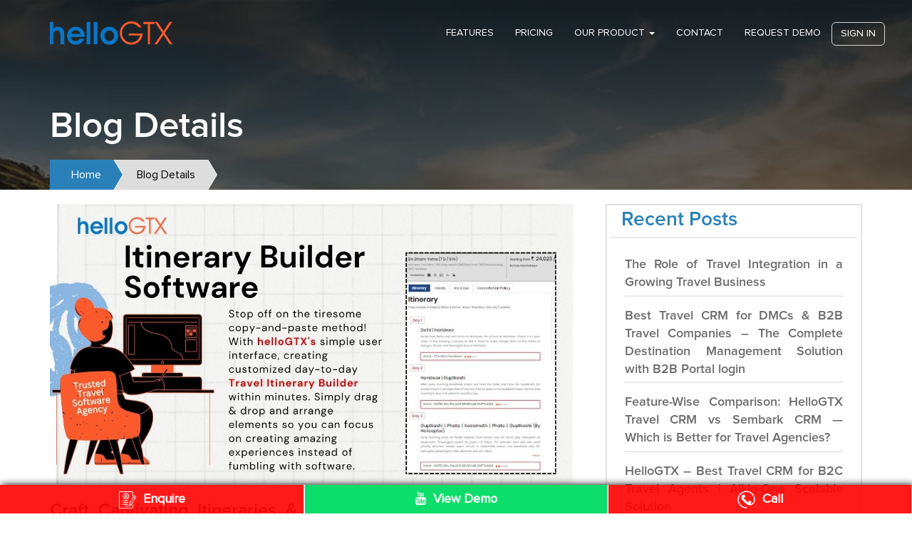

--- FILE ---
content_type: text/html; charset=UTF-8
request_url: https://www.hellogtx.com/tag/itinerary-builder/
body_size: 96203
content:
<!DOCTYPE html>
<html lang="en">
<head>
<meta charset="utf-8">
<meta name="viewport" content="width=device-width, initial-scale=1.0">
<title>helloGTX's Itinerary Builder Software</title>
<link rel="icon" type="image/png" sizes="32x32" href="https://www.hellogtx.com/wp-content/themes/hellogtx/assets/img/fav.png">
<link rel="icon" type="image/png" sizes="96x96" href="https://www.hellogtx.com/wp-content/themes/hellogtx/assets/img/fav.png">
<link rel="apple-touch-icon" sizes="57x57" href="https://www.hellogtx.com/wp-content/themes/hellogtx/assets/img/fav.png">
<link rel="apple-touch-icon" sizes="114x114" href="https://www.hellogtx.com/wp-content/themes/hellogtx/assets/img/fav.png">


<!-- Bootstrap CSS File -->
<!--<link href="css/bootstrap.min.css" rel="stylesheet">-->

<!-- Latest compiled and minified CSS -->
<link rel="preload"
      href="https://maxcdn.bootstrapcdn.com/bootstrap/3.3.7/css/bootstrap.min.css"
      as="style"
      onload="this.onload=null;this.rel='stylesheet'"
      integrity="sha384-BVYiiSIFeK1dGmJRAkycuHAHRg32OmUcww7on3RYdg4Va+PmSTsz/K68vbdEjh4u"
      crossorigin="anonymous">

<noscript>
  <link rel="stylesheet" href="https://maxcdn.bootstrapcdn.com/bootstrap/3.3.7/css/bootstrap.min.css">
</noscript>
<link rel="preload"
      href="https://cdnjs.cloudflare.com/ajax/libs/animate.css/3.7.2/animate.min.css"
      as="style"
      onload="this.onload=null;this.rel='stylesheet'">

<noscript>
  <link rel="stylesheet" href="https://cdnjs.cloudflare.com/ajax/libs/animate.css/3.7.2/animate.min.css">
</noscript>



<link href="https://netdna.bootstrapcdn.com/bootstrap/3.0.0/css/bootstrap-glyphicons.css" rel="stylesheet">
<script src="https://ajax.googleapis.com/ajax/libs/angularjs/1.6.9/angular.min.js"></script>

<link rel="stylesheet" type="text/css" href="https://www.hellogtx.com/wp-content/themes/hellogtx/assets/css/jquery.fancybox.min.css?v=3.7">


<!-- GOOGLE FONTS -->
<link href='https://fonts.googleapis.com/css?family=Open+Sans:300,400,700,800' rel='stylesheet' type='text/css'>
<!-- slick slider -->
<!--  <link rel="stylesheet" type="text/css" href="slick/slick.css"/>
  <link rel="stylesheet" type="text/css" href="slick/slick-theme.css"/> -->
<link rel='stylesheet' href='https://cdnjs.cloudflare.com/ajax/libs/slick-carousel/1.5.9/slick.min.css'>
<link rel='stylesheet' href='https://cdnjs.cloudflare.com/ajax/libs/slick-carousel/1.5.9/slick-theme.min.css'>
<meta name='robots' content='noindex, nofollow' />
	
		
	
  
	<!-- This site is optimized with the Yoast SEO plugin v19.14 - https://yoast.com/wordpress/plugins/seo/ -->
	<meta property="og:locale" content="en_US" />
	<meta property="og:type" content="article" />
	<meta property="og:title" content="Itinerary Builder Archives - helloGTX | Best Travel CRM Agency | Travel Software | CRM System" />
	<meta property="og:url" content="https://www.hellogtx.com/tag/itinerary-builder/" />
	<meta property="og:site_name" content="helloGTX | Best Travel CRM Agency | Travel Software | CRM System" />
	<meta name="twitter:card" content="summary_large_image" />
	<meta name="twitter:site" content="@hellogtx" />
	<script type="application/ld+json" class="yoast-schema-graph">{"@context":"https://schema.org","@graph":[{"@type":"CollectionPage","@id":"https://www.hellogtx.com/tag/itinerary-builder/","url":"https://www.hellogtx.com/tag/itinerary-builder/","name":"Itinerary Builder Archives - helloGTX | Best Travel CRM Agency | Travel Software | CRM System","isPartOf":{"@id":"https://www.hellogtx.com/#website"},"primaryImageOfPage":{"@id":"https://www.hellogtx.com/tag/itinerary-builder/#primaryimage"},"image":{"@id":"https://www.hellogtx.com/tag/itinerary-builder/#primaryimage"},"thumbnailUrl":"https://www.hellogtx.com/wp-content/uploads/2024/03/Travel-CRM.jpg","breadcrumb":{"@id":"https://www.hellogtx.com/tag/itinerary-builder/#breadcrumb"},"inLanguage":"en-US"},{"@type":"ImageObject","inLanguage":"en-US","@id":"https://www.hellogtx.com/tag/itinerary-builder/#primaryimage","url":"https://www.hellogtx.com/wp-content/uploads/2024/03/Travel-CRM.jpg","contentUrl":"https://www.hellogtx.com/wp-content/uploads/2024/03/Travel-CRM.jpg","width":1200,"height":628,"caption":"Tour Itinerary Builder"},{"@type":"BreadcrumbList","@id":"https://www.hellogtx.com/tag/itinerary-builder/#breadcrumb","itemListElement":[{"@type":"ListItem","position":1,"name":"Home","item":"https://www.hellogtx.com/"},{"@type":"ListItem","position":2,"name":"Itinerary Builder"}]},{"@type":"WebSite","@id":"https://www.hellogtx.com/#website","url":"https://www.hellogtx.com/","name":"helloGTX | Best Travel CRM Agency | Travel Software | CRM System","description":"helloGTX | Best Travel CRM Agency | Travel Software | CRM System","potentialAction":[{"@type":"SearchAction","target":{"@type":"EntryPoint","urlTemplate":"https://www.hellogtx.com/?s={search_term_string}"},"query-input":"required name=search_term_string"}],"inLanguage":"en-US"}]}</script>
	<!-- / Yoast SEO plugin. -->


<link rel="alternate" type="application/rss+xml" title="helloGTX | Best Travel CRM Agency | Travel Software | CRM System &raquo; Itinerary Builder Tag Feed" href="https://www.hellogtx.com/tag/itinerary-builder/feed/" />
<script type="text/javascript">
window._wpemojiSettings = {"baseUrl":"https:\/\/s.w.org\/images\/core\/emoji\/14.0.0\/72x72\/","ext":".png","svgUrl":"https:\/\/s.w.org\/images\/core\/emoji\/14.0.0\/svg\/","svgExt":".svg","source":{"concatemoji":"https:\/\/www.hellogtx.com\/wp-includes\/js\/wp-emoji-release.min.js?ver=6.1.9"}};
/*! This file is auto-generated */
!function(e,a,t){var n,r,o,i=a.createElement("canvas"),p=i.getContext&&i.getContext("2d");function s(e,t){var a=String.fromCharCode,e=(p.clearRect(0,0,i.width,i.height),p.fillText(a.apply(this,e),0,0),i.toDataURL());return p.clearRect(0,0,i.width,i.height),p.fillText(a.apply(this,t),0,0),e===i.toDataURL()}function c(e){var t=a.createElement("script");t.src=e,t.defer=t.type="text/javascript",a.getElementsByTagName("head")[0].appendChild(t)}for(o=Array("flag","emoji"),t.supports={everything:!0,everythingExceptFlag:!0},r=0;r<o.length;r++)t.supports[o[r]]=function(e){if(p&&p.fillText)switch(p.textBaseline="top",p.font="600 32px Arial",e){case"flag":return s([127987,65039,8205,9895,65039],[127987,65039,8203,9895,65039])?!1:!s([55356,56826,55356,56819],[55356,56826,8203,55356,56819])&&!s([55356,57332,56128,56423,56128,56418,56128,56421,56128,56430,56128,56423,56128,56447],[55356,57332,8203,56128,56423,8203,56128,56418,8203,56128,56421,8203,56128,56430,8203,56128,56423,8203,56128,56447]);case"emoji":return!s([129777,127995,8205,129778,127999],[129777,127995,8203,129778,127999])}return!1}(o[r]),t.supports.everything=t.supports.everything&&t.supports[o[r]],"flag"!==o[r]&&(t.supports.everythingExceptFlag=t.supports.everythingExceptFlag&&t.supports[o[r]]);t.supports.everythingExceptFlag=t.supports.everythingExceptFlag&&!t.supports.flag,t.DOMReady=!1,t.readyCallback=function(){t.DOMReady=!0},t.supports.everything||(n=function(){t.readyCallback()},a.addEventListener?(a.addEventListener("DOMContentLoaded",n,!1),e.addEventListener("load",n,!1)):(e.attachEvent("onload",n),a.attachEvent("onreadystatechange",function(){"complete"===a.readyState&&t.readyCallback()})),(e=t.source||{}).concatemoji?c(e.concatemoji):e.wpemoji&&e.twemoji&&(c(e.twemoji),c(e.wpemoji)))}(window,document,window._wpemojiSettings);
</script>
<style type="text/css">
img.wp-smiley,
img.emoji {
	display: inline !important;
	border: none !important;
	box-shadow: none !important;
	height: 1em !important;
	width: 1em !important;
	margin: 0 0.07em !important;
	vertical-align: -0.1em !important;
	background: none !important;
	padding: 0 !important;
}
</style>
	<link rel='stylesheet' id='wp-block-library-css' href='https://www.hellogtx.com/wp-includes/css/dist/block-library/style.min.css?ver=6.1.9' type='text/css' media='all' />
<link rel='stylesheet' id='classic-theme-styles-css' href='https://www.hellogtx.com/wp-includes/css/classic-themes.min.css?ver=1' type='text/css' media='all' />
<style id='global-styles-inline-css' type='text/css'>
body{--wp--preset--color--black: #000000;--wp--preset--color--cyan-bluish-gray: #abb8c3;--wp--preset--color--white: #ffffff;--wp--preset--color--pale-pink: #f78da7;--wp--preset--color--vivid-red: #cf2e2e;--wp--preset--color--luminous-vivid-orange: #ff6900;--wp--preset--color--luminous-vivid-amber: #fcb900;--wp--preset--color--light-green-cyan: #7bdcb5;--wp--preset--color--vivid-green-cyan: #00d084;--wp--preset--color--pale-cyan-blue: #8ed1fc;--wp--preset--color--vivid-cyan-blue: #0693e3;--wp--preset--color--vivid-purple: #9b51e0;--wp--preset--gradient--vivid-cyan-blue-to-vivid-purple: linear-gradient(135deg,rgba(6,147,227,1) 0%,rgb(155,81,224) 100%);--wp--preset--gradient--light-green-cyan-to-vivid-green-cyan: linear-gradient(135deg,rgb(122,220,180) 0%,rgb(0,208,130) 100%);--wp--preset--gradient--luminous-vivid-amber-to-luminous-vivid-orange: linear-gradient(135deg,rgba(252,185,0,1) 0%,rgba(255,105,0,1) 100%);--wp--preset--gradient--luminous-vivid-orange-to-vivid-red: linear-gradient(135deg,rgba(255,105,0,1) 0%,rgb(207,46,46) 100%);--wp--preset--gradient--very-light-gray-to-cyan-bluish-gray: linear-gradient(135deg,rgb(238,238,238) 0%,rgb(169,184,195) 100%);--wp--preset--gradient--cool-to-warm-spectrum: linear-gradient(135deg,rgb(74,234,220) 0%,rgb(151,120,209) 20%,rgb(207,42,186) 40%,rgb(238,44,130) 60%,rgb(251,105,98) 80%,rgb(254,248,76) 100%);--wp--preset--gradient--blush-light-purple: linear-gradient(135deg,rgb(255,206,236) 0%,rgb(152,150,240) 100%);--wp--preset--gradient--blush-bordeaux: linear-gradient(135deg,rgb(254,205,165) 0%,rgb(254,45,45) 50%,rgb(107,0,62) 100%);--wp--preset--gradient--luminous-dusk: linear-gradient(135deg,rgb(255,203,112) 0%,rgb(199,81,192) 50%,rgb(65,88,208) 100%);--wp--preset--gradient--pale-ocean: linear-gradient(135deg,rgb(255,245,203) 0%,rgb(182,227,212) 50%,rgb(51,167,181) 100%);--wp--preset--gradient--electric-grass: linear-gradient(135deg,rgb(202,248,128) 0%,rgb(113,206,126) 100%);--wp--preset--gradient--midnight: linear-gradient(135deg,rgb(2,3,129) 0%,rgb(40,116,252) 100%);--wp--preset--duotone--dark-grayscale: url('#wp-duotone-dark-grayscale');--wp--preset--duotone--grayscale: url('#wp-duotone-grayscale');--wp--preset--duotone--purple-yellow: url('#wp-duotone-purple-yellow');--wp--preset--duotone--blue-red: url('#wp-duotone-blue-red');--wp--preset--duotone--midnight: url('#wp-duotone-midnight');--wp--preset--duotone--magenta-yellow: url('#wp-duotone-magenta-yellow');--wp--preset--duotone--purple-green: url('#wp-duotone-purple-green');--wp--preset--duotone--blue-orange: url('#wp-duotone-blue-orange');--wp--preset--font-size--small: 13px;--wp--preset--font-size--medium: 20px;--wp--preset--font-size--large: 36px;--wp--preset--font-size--x-large: 42px;--wp--preset--spacing--20: 0.44rem;--wp--preset--spacing--30: 0.67rem;--wp--preset--spacing--40: 1rem;--wp--preset--spacing--50: 1.5rem;--wp--preset--spacing--60: 2.25rem;--wp--preset--spacing--70: 3.38rem;--wp--preset--spacing--80: 5.06rem;}:where(.is-layout-flex){gap: 0.5em;}body .is-layout-flow > .alignleft{float: left;margin-inline-start: 0;margin-inline-end: 2em;}body .is-layout-flow > .alignright{float: right;margin-inline-start: 2em;margin-inline-end: 0;}body .is-layout-flow > .aligncenter{margin-left: auto !important;margin-right: auto !important;}body .is-layout-constrained > .alignleft{float: left;margin-inline-start: 0;margin-inline-end: 2em;}body .is-layout-constrained > .alignright{float: right;margin-inline-start: 2em;margin-inline-end: 0;}body .is-layout-constrained > .aligncenter{margin-left: auto !important;margin-right: auto !important;}body .is-layout-constrained > :where(:not(.alignleft):not(.alignright):not(.alignfull)){max-width: var(--wp--style--global--content-size);margin-left: auto !important;margin-right: auto !important;}body .is-layout-constrained > .alignwide{max-width: var(--wp--style--global--wide-size);}body .is-layout-flex{display: flex;}body .is-layout-flex{flex-wrap: wrap;align-items: center;}body .is-layout-flex > *{margin: 0;}:where(.wp-block-columns.is-layout-flex){gap: 2em;}.has-black-color{color: var(--wp--preset--color--black) !important;}.has-cyan-bluish-gray-color{color: var(--wp--preset--color--cyan-bluish-gray) !important;}.has-white-color{color: var(--wp--preset--color--white) !important;}.has-pale-pink-color{color: var(--wp--preset--color--pale-pink) !important;}.has-vivid-red-color{color: var(--wp--preset--color--vivid-red) !important;}.has-luminous-vivid-orange-color{color: var(--wp--preset--color--luminous-vivid-orange) !important;}.has-luminous-vivid-amber-color{color: var(--wp--preset--color--luminous-vivid-amber) !important;}.has-light-green-cyan-color{color: var(--wp--preset--color--light-green-cyan) !important;}.has-vivid-green-cyan-color{color: var(--wp--preset--color--vivid-green-cyan) !important;}.has-pale-cyan-blue-color{color: var(--wp--preset--color--pale-cyan-blue) !important;}.has-vivid-cyan-blue-color{color: var(--wp--preset--color--vivid-cyan-blue) !important;}.has-vivid-purple-color{color: var(--wp--preset--color--vivid-purple) !important;}.has-black-background-color{background-color: var(--wp--preset--color--black) !important;}.has-cyan-bluish-gray-background-color{background-color: var(--wp--preset--color--cyan-bluish-gray) !important;}.has-white-background-color{background-color: var(--wp--preset--color--white) !important;}.has-pale-pink-background-color{background-color: var(--wp--preset--color--pale-pink) !important;}.has-vivid-red-background-color{background-color: var(--wp--preset--color--vivid-red) !important;}.has-luminous-vivid-orange-background-color{background-color: var(--wp--preset--color--luminous-vivid-orange) !important;}.has-luminous-vivid-amber-background-color{background-color: var(--wp--preset--color--luminous-vivid-amber) !important;}.has-light-green-cyan-background-color{background-color: var(--wp--preset--color--light-green-cyan) !important;}.has-vivid-green-cyan-background-color{background-color: var(--wp--preset--color--vivid-green-cyan) !important;}.has-pale-cyan-blue-background-color{background-color: var(--wp--preset--color--pale-cyan-blue) !important;}.has-vivid-cyan-blue-background-color{background-color: var(--wp--preset--color--vivid-cyan-blue) !important;}.has-vivid-purple-background-color{background-color: var(--wp--preset--color--vivid-purple) !important;}.has-black-border-color{border-color: var(--wp--preset--color--black) !important;}.has-cyan-bluish-gray-border-color{border-color: var(--wp--preset--color--cyan-bluish-gray) !important;}.has-white-border-color{border-color: var(--wp--preset--color--white) !important;}.has-pale-pink-border-color{border-color: var(--wp--preset--color--pale-pink) !important;}.has-vivid-red-border-color{border-color: var(--wp--preset--color--vivid-red) !important;}.has-luminous-vivid-orange-border-color{border-color: var(--wp--preset--color--luminous-vivid-orange) !important;}.has-luminous-vivid-amber-border-color{border-color: var(--wp--preset--color--luminous-vivid-amber) !important;}.has-light-green-cyan-border-color{border-color: var(--wp--preset--color--light-green-cyan) !important;}.has-vivid-green-cyan-border-color{border-color: var(--wp--preset--color--vivid-green-cyan) !important;}.has-pale-cyan-blue-border-color{border-color: var(--wp--preset--color--pale-cyan-blue) !important;}.has-vivid-cyan-blue-border-color{border-color: var(--wp--preset--color--vivid-cyan-blue) !important;}.has-vivid-purple-border-color{border-color: var(--wp--preset--color--vivid-purple) !important;}.has-vivid-cyan-blue-to-vivid-purple-gradient-background{background: var(--wp--preset--gradient--vivid-cyan-blue-to-vivid-purple) !important;}.has-light-green-cyan-to-vivid-green-cyan-gradient-background{background: var(--wp--preset--gradient--light-green-cyan-to-vivid-green-cyan) !important;}.has-luminous-vivid-amber-to-luminous-vivid-orange-gradient-background{background: var(--wp--preset--gradient--luminous-vivid-amber-to-luminous-vivid-orange) !important;}.has-luminous-vivid-orange-to-vivid-red-gradient-background{background: var(--wp--preset--gradient--luminous-vivid-orange-to-vivid-red) !important;}.has-very-light-gray-to-cyan-bluish-gray-gradient-background{background: var(--wp--preset--gradient--very-light-gray-to-cyan-bluish-gray) !important;}.has-cool-to-warm-spectrum-gradient-background{background: var(--wp--preset--gradient--cool-to-warm-spectrum) !important;}.has-blush-light-purple-gradient-background{background: var(--wp--preset--gradient--blush-light-purple) !important;}.has-blush-bordeaux-gradient-background{background: var(--wp--preset--gradient--blush-bordeaux) !important;}.has-luminous-dusk-gradient-background{background: var(--wp--preset--gradient--luminous-dusk) !important;}.has-pale-ocean-gradient-background{background: var(--wp--preset--gradient--pale-ocean) !important;}.has-electric-grass-gradient-background{background: var(--wp--preset--gradient--electric-grass) !important;}.has-midnight-gradient-background{background: var(--wp--preset--gradient--midnight) !important;}.has-small-font-size{font-size: var(--wp--preset--font-size--small) !important;}.has-medium-font-size{font-size: var(--wp--preset--font-size--medium) !important;}.has-large-font-size{font-size: var(--wp--preset--font-size--large) !important;}.has-x-large-font-size{font-size: var(--wp--preset--font-size--x-large) !important;}
.wp-block-navigation a:where(:not(.wp-element-button)){color: inherit;}
:where(.wp-block-columns.is-layout-flex){gap: 2em;}
.wp-block-pullquote{font-size: 1.5em;line-height: 1.6;}
</style>
<link rel='stylesheet' id='first-css' href='https://www.hellogtx.com/wp-content/themes/hellogtx/assets/css/style.css?ver=1.1' type='text/css' media='all' />
<link rel='stylesheet' id='style2018a2c4a2c4a2c4-css' href='https://www.hellogtx.com/wp-content/themes/hellogtx/assets/css/style2018a2c4a2c4a2c4.css?ver=1.1' type='text/css' media='all' />
<link rel='stylesheet' id='vendorbundle-css' href='https://www.hellogtx.com/wp-content/themes/hellogtx/assets/css/vendor.bundle.css?ver=1.1' type='text/css' media='all' />
<link rel='stylesheet' id='sliderstyle-css' href='https://www.hellogtx.com/wp-content/themes/hellogtx/assets/css/sliderstyle.css?ver=1.1' type='text/css' media='all' />
<link rel='stylesheet' id='navstylechange-css' href='https://www.hellogtx.com/wp-content/themes/hellogtx/assets/css/navstylechange.css?ver=1.1' type='text/css' media='all' />
<link rel='stylesheet' id='noneed-css' href='https://www.hellogtx.com/wp-content/themes/hellogtx/assets/css/noneed.css?ver=1.1' type='text/css' media='all' />
<link rel='stylesheet' id='animate-css' href='https://www.hellogtx.com/wp-content/themes/hellogtx/assets/css/animate.css?ver=1.1' type='text/css' media='all' />
<link rel='stylesheet' id='easy-responsive-tabs-css' href='https://www.hellogtx.com/wp-content/themes/hellogtx/assets/css/easy-responsive-tabs.css?ver=1.1' type='text/css' media='all' />
<link rel='stylesheet' id='responsive-css' href='https://www.hellogtx.com/wp-content/themes/hellogtx/assets/css/responsive.css?ver=1.1' type='text/css' media='all' />
<link rel='stylesheet' id='second-css' href='https://www.hellogtx.com/wp-content/themes/hellogtx/assets/rs-plugin/css/settings.css?ver=1.1' type='text/css' media='all' />
<link rel='stylesheet' id='font-awesome-css' href='https://www.hellogtx.com/wp-content/themes/hellogtx/assets/font-awesome/css/font-awesome.min.css?ver=1.1' type='text/css' media='all' />
<link rel='stylesheet' id='ionicons-css' href='https://www.hellogtx.com/wp-content/themes/hellogtx/assets/ionicons/css/ionicons.min.css?ver=1.1' type='text/css' media='all' />
<script type='text/javascript' src='https://www.hellogtx.com/wp-includes/js/jquery/jquery.min.js?ver=3.6.1' id='jquery-core-js'></script>
<script type='text/javascript' src='https://www.hellogtx.com/wp-includes/js/jquery/jquery-migrate.min.js?ver=3.3.2' id='jquery-migrate-js'></script>
<link rel="https://api.w.org/" href="https://www.hellogtx.com/wp-json/" /><link rel="alternate" type="application/json" href="https://www.hellogtx.com/wp-json/wp/v2/tags/53" /><link rel="EditURI" type="application/rsd+xml" title="RSD" href="https://www.hellogtx.com/xmlrpc.php?rsd" />
<link rel="wlwmanifest" type="application/wlwmanifest+xml" href="https://www.hellogtx.com/wp-includes/wlwmanifest.xml" />
<meta name="generator" content="WordPress 6.1.9" />

<script type="application/ld+json">
{
  "@context": "https://schema.org",
  "@type": "SoftwareApplication",
  "name": "HelloGTX Travel CRM Software",
  "operatingSystem": "Web",
  "applicationCategory": "BusinessApplication",
  "industry": "Travel Technology",
  "description": "Empowers travel professionals with helloGTX's Itinerary Builder Software so they Craft Captivating Itineraries & Impress the Clients.",
  "url": "https://www.hellogtx.com/tag/itinerary-builder/",
  "publisher": {
    "@type": "Organization",
    "name": "HelloGTX",
    "url": "https://www.hellogtx.com/"
  }
}
</script>

<!-- Google Knowledge Graph -->
<script type="application/ld+json">
                {
                    "@context": "https://schema.org",
                    "@type": "Organization",
                    "name": "Best Travel CRM Agency | helloGTX",
                    "description": "Empowers travel professionals with helloGTX's Itinerary Builder Software so they Craft Captivating Itineraries & Impress the Clients.",
                    "image": "https://www.hellogtx.com/images/one_product.png",
                    "logo": "https://www.hellogtx.com/img/logo.png",
                    "url": "https://www.hellogtx.com/tag/itinerary-builder/",
                    "telephone": "+91-9811192312",
                    "sameAs": 	 ["https://twitter.com/hellogtx","https://in.linkedin.com/company/hellogtx","https://www.facebook.com/HelloGTX/","https://www.youtube.com/channel/UCKLbyyqTZc5anZM_Ai-nPNg","https://www.instagram.com/hellogtx/","https://in.pinterest.com/hellogtx/" ],

                    "address": {
                                "@type": "PostalAddress",
                                "streetAddress": "Plot No. A-1, 2nd floor ",
                                "addressLocality": "Sector-59, Noida (Uttar Pradesh)",
                                "postalCode": "201301",
                                "addressCountry": "India"
                               }
                }
</script>


<script type="application/ld+json">
{
  "@context": "https://schema.org",
  "@type": "FAQPage",
  "mainEntity": [{
    "@type": "Question",
    "name": "What is helloGTX?",
    "acceptedAnswer": {
      "@type": "Answer",
      "text": "<p>helloGTX is an award winning travel software which helps travel agents and tour operators to automate their day to day activities. A Travel CRM is customer relationship management software which helps travel companies or tour operators to improve their lead management and conversion process, increase sales efficiency, streamline follow ups and rapidly expand their customer base. Software specifically designed for both B2B and B2C.</p><p>helloGTX is the very cost-effective software which is designed keeping in mind all categories of travel partners. It's very easy to use for various Travel Partners and helps them organize their Corporate & Customer data, Automates Query Management, Initiates Payment Requisition, Allows Invoice Generation, Quotation Generation of contracted suppliers, Sightseeing and Transfers etc.</p>"
    }

  }, {
    "@type": "Question",
    "name": "Why Travel Agency Software?",
    "acceptedAnswer": {
      "@type": "Answer",
      "text":"<p>Simplifying leads & customer management for travel companies, the travel CRM software has several features, including:</p><ul><li>Increase Conversion rate.</li><li>Access to & Management of Leads from Anywhere</li><li>Package / Itinerary Builder.</li><li>Supplier Management.</li><li>Bulk Email with Predesigned HTML Templates.</li><li>Customer Handling and Generate Sales Report.</li><li>Promote Packages Through landing page & Social Media.</li></ul>"}
			}]
  }
</script>
<!-- Meta Pixel Code -->
<script>
!function(f,b,e,v,n,t,s)
{if(f.fbq)return;n=f.fbq=function(){n.callMethod?
n.callMethod.apply(n,arguments):n.queue.push(arguments)};
if(!f._fbq)f._fbq=n;n.push=n;n.loaded=!0;n.version='2.0';
n.queue=[];t=b.createElement(e);t.async=!0;
t.src=v;s=b.getElementsByTagName(e)[0];
s.parentNode.insertBefore(t,s)}(window, document,'script',
'https://connect.facebook.net/en_US/fbevents.js');
fbq('init', '714704390166023');
fbq('track', 'PageView');
</script>
<noscript><img height="1" width="1" style="display:none"
src="https://www.facebook.com/tr?id=714704390166023&ev=PageView&noscript=1"
/></noscript>
<!-- End Meta Pixel Code -->

<!-- Google Tag Manager -->
<script>(function(w,d,s,l,i){w[l]=w[l]||[];w[l].push({'gtm.start':
new Date().getTime(),event:'gtm.js'});var f=d.getElementsByTagName(s)[0],
j=d.createElement(s),dl=l!='dataLayer'?'&l='+l:'';j.async=true;j.src=
'https://www.googletagmanager.com/gtm.js?id='+i+dl;f.parentNode.insertBefore(j,f);
})(window,document,'script','dataLayer','GTM-TPXMDHR');</script>
<!-- End Google Tag Manager -->

 



<style type="text/css">
  .advertiseshow {z-index: 9999999 !important;}
  #myModaladvertisement .btn:hover {
      background: #fff;
      border-color: #2655c1;
      color: #000 !important;
  }
</style>

	
	 
</head>

<body id="page-top">
	<meta name="msvalidate.01" content="BDDACA06102787533CAEDCCD90DBE0AA" /> 
<section class="header">
      <nav class="navbar navbar-default navbar-fixed-top">
      <div class="container">
        <!-- Brand and toggle get grouped for better mobile display -->
        <div class="navbar-header">
          <button type="button" class="navbar-toggle collapsed" data-toggle="collapse" data-target="#bs-example-navbar-collapse-1" aria-expanded="false">
            <span class="sr-only">Toggle navigation</span>
            <span class="icon-bar"></span>
            <span class="icon-bar"></span>
            <span class="icon-bar"></span>
          </button>
          <a class="navbar-brand" href="https://www.hellogtx.com/"><img src="https://www.hellogtx.com/wp-content/themes/hellogtx/assets/img/logo.png" alt="helloGTX"></a>
        </div>

        <!-- Collect the nav links, forms, and other content for toggling -->
        <div class="collapse navbar-collapse" id="bs-example-navbar-collapse-1">
          
          <ul class="nav navbar-nav navbar-right">
            
         
            <li><a href="https://www.hellogtx.com#gtx_crm_software">Features</a></li>
            <li><a href="https://www.hellogtx.com/pricing/">PRICING</a></li>
           <!-- <li class="dropdown">
              <a href="#" class="dropdown-toggle" data-toggle="dropdown" role="button" aria-haspopup="true" aria-expanded="false">CUSTOMERS <span class="caret"></span></a>
              <ul class="dropdown-menu">
                <li><a href="#">Case Studies </a></li>
                <li><a href="#">Testimonials</a></li>
              </ul>
            </li>-->
            <li class="dropdown">
              <a href="#" class="dropdown-toggle" data-toggle="dropdown" role="button" aria-haspopup="true" aria-expanded="false">Our Product <span class="caret"></span></a>

                <ul class="dropdown-menu">
                    <li><a href="https://www.hellogtx.com/travel-portal-development/">Travel Portal Development</a></li>
                    <li><a href="https://www.hellogtx.com/b2b-travel-portal-development/">B2B Travel Portal Development</a></li>
                    <li><a href="https://www.hellogtx.com/b2c-travel-portal-development/">B2C Travel Portal Development</a></li>
                    <li><a href="https://www.hellogtx.com/flight-booking-engine/">Flight Booking Engine</a></li>
                    <li><a href="https://www.hellogtx.com/hotel-booking-engine/">Hotel Booking Engine</a></li>
                    <li><a href="https://www.hellogtx.com/api-integration/">API Integration</a></li>
					<li><a href="https://www.hellogtx.com/whatsapp-api/">WhatsApp API</a></li>

                    <!--<li><a href="blog.html">Blog </a></li>-->
                    <!--<li><a href="press-realease.html">Press Release</a></li>-->

                </ul>
            </li>

           
             <li><a href="https://www.hellogtx.com/contact/">Contact</a></li>
              <li><a href="#" data-toggle="modal" data-target="#myModalrequestdemo">Request Demo</a></li>
              <!-- <li><a href="https://calendly.com/gpurwar/30min?back=1&month=2019-08">Request Demo</a></li> -->

             

             <!-- <li><a href="#" class="sigin_button" data-toggle="modal" data-target="#myModalsignin">Sign in</a></li>  -->
             <li><a href="https://globaltravelexchange.com/login/login" target="_blank" class="sigin_button">Sign in</a></li> 

             

          </ul>
        </div><!-- /.navbar-collapse -->
      </div><!-- /.container-fluid -->
      </nav>
</section>
<!-- end of  header -->
          <section id="about_container">
        <div class="container">
            <div class="row">
                <div class="col-lg-12 col-sm-12 col-md-12 col-xs-12">
                    <div class="banner_text">
					  					   <h1>Blog Details</h1>
					                       
                    </div>
                </div>
            </div>
        </div>
  <div class="clearfix"></div>
    <section id="bradcrumb">
        <div class="container">
            <div class="row">
                <div class="col-lg-12 col-sm-12 col-md-12 col-xs-12">
                    <ul class="custom-breadcrumb">
                         <li class="blue-crumb current"><a href="https://www.hellogtx.com">Home</a></li>
						 					    <li class="faded-crumb">Blog Details</li>
					                          
                        
                </div>
            </div>
        </div>
    </section>

    </section>

   

     
   <section id="gtx_get_more">
     <div class="container">
       <div class="row">
         <div class="col-lg-8 col-sm-8 col-md-8 col-xs-12">
                 <div class="blog_details_wrapper gtx-benifit">
				                            <a href="#"><img src="https://www.hellogtx.com/wp-content/uploads/2024/03/Travel-CRM.jpg" class="img-responsive" /></a>
						   <h1>Craft Captivating Itineraries &amp; Impress Your Clients | helloGTX&#8217;s Itinerary Builder Software</h1>
						    
<h3><strong>Introduction:</strong></h3>



<p>In today&#8217;s competitive travel industry, crafting compelling itineraries is no longer optional. It&#8217;s a powerful tool to showcase your expertise, win over clients, and set the stage for unforgettable adventures. This is where <strong><a href="https://www.hellogtx.com/" target="_blank" rel="noreferrer noopener">helloGTX&#8217;s Itinerary Builder Software</a></strong> steps in. It empowers travel professionals to create stunning and dynamic itineraries that go beyond basic lists, transforming them into captivating narratives that inspire and inform.</p>



<h3><strong>Features of helloGTX&#8217;s Itinerary Builder Software</strong></h3>



<p><strong>Effortless Tour Itinerary Builder:</strong> </p>



<p>Ditch the time-consuming process of copying and pasting! helloGTX&#8217;s user-friendly interface allows you to build personalized day-by-day itineraries within minutes. Drag, drop, and organize elements with ease, focusing on crafting exceptional experiences rather than wrestling with software.</p>



<p><strong>Advanced Travel Itinerary Builder Software:</strong> </p>



<p>helloGTX is more than just a template filler. It&#8217;s a comprehensive <strong>Travel</strong> <strong>Itinerary Builder</strong> software that empowers customization. Design bespoke multi-destination itineraries tailored to each client&#8217;s unique desires, interests, and travel style.</p>



<p><strong>Easy to Build Itineraries with Rich Content:</strong> </p>



<p>The days of ordinary&nbsp;itineraries are long gone. Creating captivating and informative itineraries has been made easier by helloGTX.</p>



<p><strong>Add Services from Your Inventory:</strong>&nbsp;</p>



<p>Effortlessly search and add essential services like flights, accommodation, transportation, and activities directly to your itinerary. No more switching between platforms or manually copying information.</p>



<p><strong>Your Own Content:</strong>&nbsp;</p>



<p>Plan out the specifics of each day&#8217;s travel, lodging, flights, transportation, and activities. With helloGTX&#8217;s multi-language support, you can develop itineraries that are full of details and descriptions, appealing to a worldwide audience.</p>



<p><strong>Customize Itinerary to Wow Your Customers:</strong></p>



<p>Imagine sending itineraries that don&#8217;t just inform, but truly inspire. helloGTX lets you create interactive and content-rich itineraries that will leave a lasting impression:</p>



<p><strong>i. Wow Factor Included:</strong>&nbsp;Showcase destinations with captivating images and detailed descriptions.</p>



<p><strong>ii. Multiple Sharing Options:</strong>&nbsp;Share your itineraries seamlessly via email, web links, or downloadable PDFs</p>



<p><strong>Optional Feature: Offline Itinerary App</strong></p>



<p>Enhance the client experience even further with helloGTX&#8217;s optional mobile itinerary app. This app allows clients to:</p>



<p><strong>i. Offline Itinerary Access:</strong>&nbsp;View their itinerary offline, even without an internet connection, ensuring they have all the trip details readily available.</p>



<p><strong>ii. Trip Information &amp; Documents:</strong> Access essential trip information and manage travel documents – all on their smartphones.</p>



<figure class="wp-block-image size-large"><img decoding="async" loading="lazy" width="1024" height="536" src="https://www.hellogtx.com/wp-content/uploads/2024/03/Travel-CRM-1-1024x536.jpg" alt="" class="wp-image-1101" srcset="https://www.hellogtx.com/wp-content/uploads/2024/03/Travel-CRM-1-1024x536.jpg 1024w, https://www.hellogtx.com/wp-content/uploads/2024/03/Travel-CRM-1-300x157.jpg 300w, https://www.hellogtx.com/wp-content/uploads/2024/03/Travel-CRM-1-768x402.jpg 768w, https://www.hellogtx.com/wp-content/uploads/2024/03/Travel-CRM-1-150x79.jpg 150w, https://www.hellogtx.com/wp-content/uploads/2024/03/Travel-CRM-1.jpg 1200w" sizes="(max-width: 1024px) 100vw, 1024px" /><figcaption class="wp-element-caption"><strong>Tour Itinerary Builder</strong> | <strong>Itinerary Builder Software</strong></figcaption></figure>



<h3><strong>Frequently Asked Questions</strong></h3>



<p><strong>Q. What is a Tour Itinerary Builder?</strong></p>



<p><strong>Ans: </strong>A tour itinerary builder is a software tool that helps travel professionals create detailed plans outlining a trip&#8217;s schedule, including destinations, activities, accommodation, transportation, and other essential information.</p>



<p><strong>Q. What is Itinerary Builder Software?</strong></p>



<p><strong>Ans: </strong>Itinerary Builder Software is a more comprehensive term encompassing the features and functionalities of a <strong>Tour Itinerary Builder</strong>, often including additional capabilities like customization, inventory management, and client communication tools.</p>



<p><strong>Q. Is helloGTX easy to use for building itineraries?</strong></p>



<p><strong>Ans: </strong>Absolutely! helloGTX&#8217;s user-friendly interface is designed for ease of use, allowing you to build itineraries quickly, even if you&#8217;re not tech-savvy.</p>



<p><strong><strong>Q. </strong>Does helloGTX online travel itinerary software provide a feature to add or define day-level descriptions?</strong></p>



<p><strong>Ans: Yes, </strong>helloGTX Features at a Glance:</p>



<p>Explore the full range of features offered by helloGTX&#8217;s Itinerary Builder Software, including:</p>



<p><strong>i. Effortless Itinerary Creation</strong></p>



<p><strong>ii. In-depth Customization Options</strong></p>



<p><strong>iii. Integrated Inventory Management</strong></p>



<p><strong>iv. Predefined Package Creation</strong></p>



<p><strong>v. Multi-lingual Content Support</strong></p>



<p><strong>vi. Interactive and Content-Rich Itineraries</strong></p>



<p><strong>vii. Multiple Sharing Options (Email, WhatsApp, Web Link, PDF)</strong></p>



<p><strong>viii. Optional Offline Mobile App Access</strong></p>



<p><strong>Q. Can I customize itineraries with helloGTX?</strong></p>



<p><strong>Ans: </strong>Customization is a core strength of helloGTX. Design bespoke itineraries tailored to each client&#8217;s specific needs and preferences.</p>



<p><strong>Q. Can I add descriptions and details to my itineraries?</strong></p>



<p><strong>Ans: </strong>Yes! helloGTX allows you to incorporate rich content, including descriptions, day-by-day plans, and even images for each element of your itinerary.</p>



<p><strong>Q. Can I integrate my existing travel inventory with helloGTX?</strong></p>



<p><strong>Ans: </strong>Yes! Search and add essential services like flights, accommodation, transportation, and activities directly from your inventory within helloGTX.</p>



<p><strong>Q. Can I add my own content and descriptions to the itinerary?</strong></p>



<p><strong>Ans: </strong>Absolutely! helloGTX empowers you to personalize itineraries with your own content, descriptions, and branding.</p>



<p><strong>Q. How can I share itineraries with my clients?</strong></p>



<p><strong>Ans: </strong>helloGTX offers multiple sharing options: email, web links, or downloadable PDFs. Choose the method that best suits your needs and client preferences.</p>



<p><strong>Q. Does helloGTX offer a mobile app for clients?</strong></p>



<p><strong>Ans: </strong>helloGTX offers an optional mobile itinerary app that your clients can download to view their itinerary offline and access trip information on their smartphones.</p>



<p><strong>Q. Is the mobile itinerary app included with helloGTX?</strong></p>



<p><strong>Ans: </strong>The mobile itinerary app is an optional add-on, so there&#8217;s an additional cost involved.</p>



<p><strong>Q. What advantages does helloGTX offer as a product of Catabatic?</strong></p>



<p><strong>Ans: </strong>Being a product of <strong><a href="https://www.catpl.co.in/" target="_blank" rel="noreferrer noopener">Catabatic Technology</a></strong>, helloGTX inherits several advantages that set it apart in the travel technology landscape. These include access to Catabatic&#8217;s extensive resources, including its team of experienced developers and industry experts. Additionally, GTX benefits from Catabatic&#8217;s reputation for innovation and excellence, ensuring that it remains at the forefront of technological advancements in the travel industry. By leveraging Catabatic&#8217;s expertise and resources, helloGTX is able to provide a reliable, feature-rich platform that helps travel agencies and tour operators optimize their operations and deliver exceptional experiences to their clients.</p>



<h2><strong>Call to Action</strong></h2>



<p>Ready to craft captivating travel itineraries that win over clients confidents and streamline your workflow? </p>



<p>If <strong>Yes</strong>, than&#8230;</p>



<p><strong><a href="https://www.hellogtx.com/" target="_blank" rel="noreferrer noopener">Explore helloGTX</a>.</strong></p>
				<div class="about_header_old">	
                  <a href="https://www.hellogtx.com/tag/travel-itinerary-saas-software-traveltech/">#travel #itinerary #saas #software #traveltech</a> | <a href="https://www.hellogtx.com/tag/create-travel-itinerary/">create travel itinerary</a> | <a href="https://www.hellogtx.com/tag/itinerary/">itinerary</a> | <a href="https://www.hellogtx.com/tag/itinerary-builder/">Itinerary Builder</a> | <a href="https://www.hellogtx.com/tag/itinerary-builder-software/">Itinerary Builder Software</a> | <a href="https://www.hellogtx.com/tag/itinerary-management-software/">itinerary management software</a> | <a href="https://www.hellogtx.com/tag/itinerary-software/">itinerary software</a> | <a href="https://www.hellogtx.com/tag/make-travel-itinerary/">make travel itinerary</a> | <a href="https://www.hellogtx.com/tag/travel/">travel</a> | <a href="https://www.hellogtx.com/tag/travel-agency-software/">travel agency software</a> | <a href="https://www.hellogtx.com/tag/travel-itinerary/">travel itinerary</a> | <a href="https://www.hellogtx.com/tag/travel-itinerary-app/">travel itinerary app</a> | <a href="https://www.hellogtx.com/tag/travel-itinerary-builder/">Travel Itinerary Builder</a> | <a href="https://www.hellogtx.com/tag/travel-itinerary-plan/">travel itinerary plan</a> | <a href="https://www.hellogtx.com/tag/travel-itinerary-planner/">travel itinerary planner</a> | <a href="https://www.hellogtx.com/tag/travel-itinerary-template/">travel itinerary template</a> | <a href="https://www.hellogtx.com/tag/travel-planning-tips/">travel planning tips</a> | <a href="https://www.hellogtx.com/tag/travel-software/">Travel Software</a> | <a href="https://www.hellogtx.com/tag/viewtravel-travel-itinerary-builder-software/">viewtravel travel itinerary builder software</a> | 					
                   </div>        
                </div>

            
                 </div>
		    
           <div class="col-lg-4 col-sm-4 col-md-4 col-xs-12">
            <div align="justify" class="recent_post">
                <h4>Recent Posts</h4>
                <ul>
				    					<li>
                    <a href="https://www.hellogtx.com/the-role-of-travel-integration-in-a-growing-travel-business/">The Role of Travel Integration in a Growing Travel Business</a>
                    </li>
				 					<li>
                    <a href="https://www.hellogtx.com/best-travel-crm-for-dmcs-b2b-travel-companies/">Best Travel CRM for DMCs &amp; B2B Travel Companies – The Complete Destination Management Solution with B2B Portal login</a>
                    </li>
				 					<li>
                    <a href="https://www.hellogtx.com/feature-wise-comparison-hellogtx-travel-crm-vs-sembark-crm/">Feature-Wise Comparison: HelloGTX Travel CRM vs Sembark CRM — Which is Better for Travel Agencies?</a>
                    </li>
				 					<li>
                    <a href="https://www.hellogtx.com/all-in-one-solution-for-b2c-travel-agents/">HelloGTX – Best Travel CRM for B2C Travel Agents | All-in-One Scalable Solution </a>
                    </li>
				 					<li>
                    <a href="https://www.hellogtx.com/zoho-crm-vs-hellogtx-travel-crm-finding-the-perfect-fit-for-your-travel-business/">Zoho CRM vs. HelloGTX Travel CRM: Finding the Perfect Fit for Your Travel Business</a>
                    </li>
				 					<li>
                    <a href="https://www.hellogtx.com/key-to-successful-travel-business-operations-and-10x-growth-crm-travel-software/">Key to Successful Travel Business Operations and 10X Growth: CRM Travel Software</a>
                    </li>
				 					<li>
                    <a href="https://www.hellogtx.com/the-future-of-online-travel-solutions-travel-portal-hellogtx/">The Future of Online Travel Solutions: Travel Portal &#8211; helloGTX</a>
                    </li>
				 					<li>
                    <a href="https://www.hellogtx.com/transforming-travel-business-with-advanced-b2c-b2b-booking-solutions/">Transforming Travel Business with Advanced B2C &amp; B2B Booking Solutions</a>
                    </li>
				 					<li>
                    <a href="https://www.hellogtx.com/how-to-choose-the-best-crm-for-your-travel-agency/">How to Choose the Best CRM for Your Travel Agency</a>
                    </li>
				 					<li>
                    <a href="https://www.hellogtx.com/backbone-of-modern-travel-business-whatsapp-api/">Backbone of Modern Travel Business: WhatsApp API</a>
                    </li>
				 					<li>
                    <a href="https://www.hellogtx.com/how-does-travel-api-integration-works-for-tour-operators/">How does travel API Integration works for tour operators?</a>
                    </li>
				 					<li>
                    <a href="https://www.hellogtx.com/travel-business-strategic-offline-to-online-transition/">Travel Business: Strategic Offline-to-Online Transition</a>
                    </li>
				 					<li>
                    <a href="https://www.hellogtx.com/skyrocket-your-sales-and-cutdown-manpower-costs-with-hellogtx/">Skyrocket Your Sales and cutdown Manpower Costs with helloGTX!</a>
                    </li>
				 					<li>
                    <a href="https://www.hellogtx.com/increase-your-online-presence-with-expert-travel-portal-development/">Increase Your Online Presence with Expert Travel Portal Development</a>
                    </li>
				 					<li>
                    <a href="https://www.hellogtx.com/unlocking-new-heights-in-travel-business-with-xml-api-integration/">Unlocking New Heights in Travel Business with XML API Integration</a>
                    </li>
				 					<li>
                    <a href="https://www.hellogtx.com/transform-your-travel-business-with-essential-travel-technologies/">Transform Your Travel Business with Essential Travel Technologies</a>
                    </li>
				 					<li>
                    <a href="https://www.hellogtx.com/why-the-travel-industry-requires-an-effective-flight-booking-system-flight-booking-website-development/">Why the Travel Industry Requires an Effective Flight Booking System &amp; Flight Booking Website Development</a>
                    </li>
				 					<li>
                    <a href="https://www.hellogtx.com/b2b-travel-portal-development-and-b2c-travel-portal-development/">B2B Travel Portal Development and B2C Travel Portal Development</a>
                    </li>
				 					<li>
                    <a href="https://www.hellogtx.com/enhance-your-travel-business-with-via-api-integration/"><strong>Enhance Your Travel Business with Via API Integration</strong></a>
                    </li>
				 					<li>
                    <a href="https://www.hellogtx.com/best-travel-crm-software-agency-in-india-2024-2025/">Best Travel CRM Software Agency In India 2024/2025</a>
                    </li>
				 					<li>
                    <a href="https://www.hellogtx.com/craft-captivating-itineraries-impress-your-clients-hellogtxs-itinerary-builder-software/">Craft Captivating Itineraries &amp; Impress Your Clients | helloGTX&#8217;s Itinerary Builder Software</a>
                    </li>
				 					<li>
                    <a href="https://www.hellogtx.com/the-importance-of-group-departure-package-management-for-travel-agents/">The Importance of Group Departure Package Management for Travel Agents</a>
                    </li>
				 					<li>
                    <a href="https://www.hellogtx.com/get-wings-for-your-travel-business-best-travel-crm-software/">Get Wings for Your Travel Business: Best Travel CRM Software</a>
                    </li>
				 					<li>
                    <a href="https://www.hellogtx.com/travel-crm-and-travel-apis/">Travel CRM and Travel APIs</a>
                    </li>
				 					<li>
                    <a href="https://www.hellogtx.com/whatsapp-chatbox-api-integration/">Your CRM, Now in Your Pocket: WhatsApp Chatbox API Integration</a>
                    </li>
				 					<li>
                    <a href="https://www.hellogtx.com/frequently-asked-questions-based-on-travel-api-integration/">Frequently Asked Questions Based On Travel API Integration</a>
                    </li>
				 					<li>
                    <a href="https://www.hellogtx.com/welcome-to-gtx-travel-crm-your-all-in-one-solution-for-effortless-travel-management/"><strong>Welcome to GTX Travel CRM – Your All-in-One Solution for Effortless Travel Management!</strong></a>
                    </li>
				 					<li>
                    <a href="https://www.hellogtx.com/chatgpt-a-catalyst-or-challenge-for-travel-agents/"><strong>ChatGPT &#8211; A Catalyst or Challenge for Travel Agents?</strong></a>
                    </li>
				 					<li>
                    <a href="https://www.hellogtx.com/unleash-the-power-of-gtx-travel-crms-itinerary-builder/"><strong>Unleash the Power of GTX Travel CRM&#8217;s Itinerary Builder</strong></a>
                    </li>
				 					<li>
                    <a href="https://www.hellogtx.com/better-outcome-customer-engagement-with-ivr-integrated-gtx-travel-crm/">Better Outcome &#038; Customer Engagement with IVR Integrated GTX Travel CRM</a>
                    </li>
				 					<li>
                    <a href="https://www.hellogtx.com/what-are-the-travel-industry-requirement-now-a-days/">What are The Travel Industry Requirements Now a Days?</a>
                    </li>
				 					<li>
                    <a href="https://www.hellogtx.com/7-common-mistakes-travel-agents-does-while-designing-their-holiday-website/">7 Common Mistakes Travel Agents Does While Designing Their Holiday Website</a>
                    </li>
				 					<li>
                    <a href="https://www.hellogtx.com/what-is-the-best-travel-software-travel-solutions-for-every-new-or-established-travel-agency/">What Is The Best Travel CRM Software &#038; Travel Solutions For Every New Or Established Travel Agency?</a>
                    </li>
				 					<li>
                    <a href="https://www.hellogtx.com/travel-technology-latest-trends-in-travel-and-tourism-industry/">Travel Software Technology &#8211; Latest Trends in Travel and Tourism Industry</a>
                    </li>
				 					<li>
                    <a href="https://www.hellogtx.com/unlocking-customer-engagement-potential-the-advantages-of-combining-ivr-with-your-crm/">Advantages of Combining IVR (Interactive Voice Response) with Your CRM: Key To Customer Management</a>
                    </li>
				 					<li>
                    <a href="https://www.hellogtx.com/important-travel-software-crm-faqs-you-should-know-choose-the-right-crm/">Important Travel CRM Software FAQ&#8217;s: You Should Know &amp; Choose The Right CRM</a>
                    </li>
				 					<li>
                    <a href="https://www.hellogtx.com/redefining-travel-planning-with-the-best-itinerary-builder-software-provider/">Redefining Travel Planning with the Best Itinerary Builder Software Provider</a>
                    </li>
				 					<li>
                    <a href="https://www.hellogtx.com/frequently-asked-questions-about-travel-portal/"><strong>Frequently Asked Questions About Travel Portal</strong></a>
                    </li>
				 					<li>
                    <a href="https://www.hellogtx.com/frequently-asked-questions-about-travel-crm-software/"><strong>Frequently Asked Questions About Travel CRM Software</strong></a>
                    </li>
				 					<li>
                    <a href="https://www.hellogtx.com/urgent-need-of-a-travel-crm-its-common-features-functionalities-of-travel-crm-software/">Urgent Need Of A Travel CRM: Common Features &#038; Functionalities</a>
                    </li>
				 					<li>
                    <a href="https://www.hellogtx.com/key-aspects-purposes-of-apis-fly-hub-api-integration-features/"><strong>Key Aspects &amp; Purposes Of API’s: Fly Hub API Integration Features</strong></a>
                    </li>
				 					<li>
                    <a href="https://www.hellogtx.com/etrav-api-integration-its-travel-services-features/"><strong>Etrav API Integration: It’s Travel Services &amp; Features</strong></a>
                    </li>
				 					<li>
                    <a href="https://www.hellogtx.com/api-integration-partners-with-hellogtx-find-out-how-it-helps/">API Integration Partners With helloGTX: Find Out How It Helps?</a>
                    </li>
				 					<li>
                    <a href="https://www.hellogtx.com/top-10-b2b-travel-agencies-travel-distribution-platforms-in-india/">Top 10 B2B Travel CRM Agencies &#038; Travel Distribution Platforms in India</a>
                    </li>
				 					<li>
                    <a href="https://www.hellogtx.com/your-ultimate-travel-companion-hellogtx-travel-itinerary-builder-software/">Your Ultimate Travel Companion: helloGTX  Travel Itinerary Builder Software</a>
                    </li>
				 					<li>
                    <a href="https://www.hellogtx.com/the-best-travel-crm-software-for-travel-agencies-2023-24/">The Best Travel CRM Software for Travel Agencies- 2023/24</a>
                    </li>
				 					<li>
                    <a href="https://www.hellogtx.com/basic-overview-of-how-riya-travel-api-integration-typically-works/"><strong>Basic Overview Of How Riya Travel API Integration Typically Works</strong></a>
                    </li>
				 					<li>
                    <a href="https://www.hellogtx.com/hellogtx-partnering-with-tbo-flight-api-integration-partner/">helloGTX partnering with TBO (Flight API Integration Partner)</a>
                    </li>
				 					<li>
                    <a href="https://www.hellogtx.com/why-to-choose-travel-crm-software-disclosing-the-best-travel-crm-agency/">Why To Choose Travel CRM Software? Disclosing The Best Travel CRM Agency.</a>
                    </li>
				 					<li>
                    <a href="https://www.hellogtx.com/how-flight-api-integration-helps-establish-global-connectivity-in-the-travel-industry/"><strong>How Flight API Integration Helps Establish Global Connectivity In The Travel Industry?</strong></a>
                    </li>
				 					<li>
                    <a href="https://www.hellogtx.com/strategies-to-implement-to-drive-more-revenues-with-flight-api-integration-via-hellogtx/">Strategies to implement to drive more revenues with Flight API Integration with helloGTX</a>
                    </li>
				 					<li>
                    <a href="https://www.hellogtx.com/create-a-travel-portal-with-tripjack-or-tbo-api-integration-reasons-to-consider-it/">Create a Travel Portal with TripJack or TBO API Integration: Reasons To Consider It</a>
                    </li>
				 					<li>
                    <a href="https://www.hellogtx.com/how-to-develop-a-successful-business-plan-for-a-travel-agency-using-hellogtxs-travel-crm-software-in-2023/">How to Develop a Successful Business Plan for a Travel Agency Using helloGTX&#8217;s Travel CRM Software in 2023?</a>
                    </li>
				 					<li>
                    <a href="https://www.hellogtx.com/hellogtx-offers-the-best-hotel-booking-api-integration/">helloGTX Offer&#8217;s The Best Hotel Booking API Integration</a>
                    </li>
				 					<li>
                    <a href="https://www.hellogtx.com/integrate-travel-itinerary-builder-software-the-perfect-itinerary-for-your-travel-business/">Integrate Travel Itinerary Builder Software: The Perfect Itinerary For Your Travel Business</a>
                    </li>
				 					<li>
                    <a href="https://www.hellogtx.com/evaluating-fixed-departure-portals-or-group-departure-portals-challenges-and-solutions/">Evaluating Fixed Departure Portals or Group Departure Portals: Challenges and Solutions</a>
                    </li>
				 					<li>
                    <a href="https://www.hellogtx.com/how-the-best-travel-agency-crm-helps-agents-to-close-leads-faster/">How The Best Travel Agency CRM Helps Agents To Close Leads Faster?</a>
                    </li>
				 					<li>
                    <a href="https://www.hellogtx.com/tbo-api-integration-endless-possibilities-for-travel-businesses/">TBO API Integration: Endless Possibilities for Travel Businesses</a>
                    </li>
				 					<li>
                    <a href="https://www.hellogtx.com/b2b-travel-portal-development-empowering-the-travel-industry-with-technology/">B2b Travel Portal Development: Empowering The Travel Industry With Technology</a>
                    </li>
				 					<li>
                    <a href="https://www.hellogtx.com/7-reasons-how-b2b-travel-portal-can-benefit-travel-company/">7 Reasons How B2b Travel Portal Can Benefit Travel Company?</a>
                    </li>
				 					<li>
                    <a href="https://www.hellogtx.com/do-i-need-a-travel-crm-or-how-to-choose-one/">Do I Need a Travel CRM or How to Choose One?</a>
                    </li>
				 					<li>
                    <a href="https://www.hellogtx.com/boost-your-online-travel-booking-sales-with-our-travel-software/">4 Ways to Boost Your Online Travel Booking Sales with Our Travel Software</a>
                    </li>
				 					<li>
                    <a href="https://www.hellogtx.com/why-you-need-a-website-for-your-travel-business/">5 Reasons Why You Need A Travel Website For Your Travel Business</a>
                    </li>
				 					<li>
                    <a href="https://www.hellogtx.com/how-to-generate-quality-travel-leads/">How To Generate Quality Travel Leads?</a>
                    </li>
				 					<li>
                    <a href="https://www.hellogtx.com/automate-their-b2b-business-with-sub-agents/">How Travel Companies can automate their B2B business with sub agents?</a>
                    </li>
				 					<li>
                    <a href="https://www.hellogtx.com/benefit-your-travel-business/">10 Ways helloGTX can Benefit Your Travel Business</a>
                    </li>
				 					<li>
                    <a href="https://www.hellogtx.com/travel-crm-software/">What is Travel CRM Software?</a>
                    </li>
				 					<li>
                    <a href="https://www.hellogtx.com/grow-your-travel-business/">It’s golden time to grow your travel business. Take Pride in What you DO !</a>
                    </li>
				 					<li>
                    <a href="https://www.hellogtx.com/value-of-travel-agents/">Value of Travel Agents Work is Under Pressure in this age of UBERization? What&#8217;s your thought?</a>
                    </li>
				 				
                </ul>

                 <a href="#" data-toggle="modal" data-target="#myModalrequestdemo" class="book_a_demo_button" style="background-color:#2979FF">Book a Demo</a>
            </div>
             
         </div>
    
       </div>
     </div>
   </section>


<div class="clearfix"></div>

<div class="modal fade" id="exampleModalCenter" tabindex="-1" role="dialog" aria-labelledby="myModalLabel">
  <div class="modal-dialog modal-dialog1" role="document">
    <div class="modal-content">
       


    
      <div class="modal-body">
        <button type="button" class="close" data-dismiss="modal" aria-label="Close"><span aria-hidden="true">&times;</span></button>
       
      <div class="contact_form1">
    <form class="form-horizontal career" method="post" action="#" enctype="multipart/form-data">
                               
            <div class="form-content form-content-popup">

                <div class="form-group">
                    <div class="col-sm-6">
                        <label class="control-label" for="exampleInputName2"><i class="fa fa-user"></i></label>
                        <input name="firstName" class="form-control" id="firstName" placeholder="First Name" type="text">
                    </div>
                    <div class="col-sm-6">
                        <label class="control-label" for="exampleInputName2"><i class="fa fa-user"></i></label>
                        <input name="lastName" class="form-control" id="lastName" placeholder="Last Name" type="text">
                    </div>
                    <div class="col-sm-6">
                        <label class="control-label" for="exampleInputName2"><i class="fa fa-envelope"></i></label>
                        <input name="emailId" class="form-control" id="emailId" placeholder="Email id" type="email">
                    </div>

                    <div class="col-sm-6">
                        <label class="control-label" for="exampleInputName2"><i class="fa fa-phone"></i></label>
                        <input name="phoneNumber" class="form-control" id="phoneNumber" placeholder="Contact Number" type="text">
                    </div>


                    <div class="col-sm-6">
                        <label class="control-label" for="exampleInputName2"><i class="fa fa-star"></i></label>
                        <input name="totalExperience" class="form-control" id="totalExperience" placeholder="Total Experience" type="number">
                    </div>


                    <div class="col-sm-6">
                        <label class="control-label" for="exampleInputName2"><i class="fa fa-map-marker"></i></label>
                        <input name="currentLocation" class="form-control" id="currentLocation" placeholder="Current Location" type="text">
                    </div>


                    <div class="col-sm-6">
                        <label class="control-label" for="exampleInputName2"><i class="fa fa-credit-card"></i></label>
                        <input name="currentCTC" class="form-control" id="currentCTC" placeholder="Current CTC" type="text">
                    </div>


                    <div class="col-sm-6">
                        <label class="control-label" for="exampleInputName2"><i class="fa fa-credit-card"></i></label>
                        <input name="expectCTC" class="form-control" id="expectCTC" placeholder="Expected CTC" type="text">
                    </div>


                    <div class="col-sm-6">
                        <label class="control-label" for="exampleInputName2"><i class="fa fa-clock-o"></i></label>
                        <input name="noticePeriod" class="form-control" id="noticePeriod" placeholder="Notice Period" type="text">
                    </div>

                    <div class="col-sm-6">

                        <input name="resume" class="form-control" id="resume" placeholder="Upload Resume" type="file" style="padding: 0;" onchange="uploadCVImageFunc(this);">
                    </div>
                    <input type="hidden" name="resumeName" id="resumeName">

                    <div class="col-sm-12">
                        <label class="control-label" for="exampleInputName2"><i class="fa fa-commenting"></i></label>
                       <textarea name="additionalMessage" id="additionalMessage" class="form-control" placeholder="Additional Message" style="height: 89px;"></textarea>
                    </div>
                </div>
                <div class="clearfix"></div>

                <input type="hidden" name="careerType" id="careerType" value="">
                <span class="msg"></span>
                <div class="clearfix">
                    <button type="submit" class="btn btn-default btnmk careerBtn"> Submit</button>
                </div>
            </div>
        </form>

     </div>
   </div>  
    </div>
  </div>
</div>

<!--<script src="https://static.elfsight.com/platform/platform.js" data-use-service-core defer></script>
<div class="elfsight-app-ca2dd7aa-d8c8-4fa2-890f-200718469a56" data-elfsight-app-lazy></div>-->
<!-- es ka neche wala 
https://www.sociablekit.com/app/users/widgets/update_embed/25403045#themes
-->
<div class='sk-ww-google-reviews' data-embed-id='25403045'></div><script src='https://widgets.sociablekit.com/google-reviews/widget.js' async defer></script>
<div class="clearfix"></div>
<section id="gtx_become_partner">
    <div class="container-fluid">
        <div class="row">
            <div class="col-lg-4 col-sm-4 col-md-4 col-xs-12 become_wrapper_bg">
                <div class="become_wrapper">
                    <a href="https://www.hellogtx.com/contact/"><div class="become_icon">
					<img src="https://www.hellogtx.com/wp-content/themes/hellogtx/assets/img/coffee_cup.png" alt="" height="90px"/>
                       
                    </div>
                        <p>Become a<br><span class="small_text_become">partner</span></p>

                    </a>
                </div>
            </div>
            <div class="col-lg-4 col-sm-4 col-md-4 col-xs-12 news_wrapper_bg">
                <div class="become_wrapper">
                    <a href="https://www.hellogtx.com/blog/">
                        <div class="become_icon">
						<img src="https://www.hellogtx.com/wp-content/themes/hellogtx/assets/img/bubble_chat.png" alt="" height="90px"/>
                        
                      </div>
                        <p>News & <br><span class="small_text_become">Blogs</span></p>
                    </a>
                </div>

            </div>
            <div class="col-lg-4 col-sm-4 col-md-4 col-xs-12 book_wrapper_bg">
                <div class="become_wrapper">
                    <a href="#" data-toggle="modal" data-target="#myModalrequestdemo">
                        <div class="become_icon">
						<img src="https://www.hellogtx.com/wp-content/themes/hellogtx/assets/img/credit_card.png" alt="" height="90px"/>
                          
                        </div>
                        <p>Book a <br><span class="small_text_become">Free demo</span></p>
                    </a>
                </div>
            </div>
        </div> <!-- end of  row -->
    </div>
</section>	
<footer id="footer" class="hellogtx_footer">
    <div class="container">
        <div class="row">
            <div class="col-md-5th-1 col-sm-4  col-xs-6 col-md-offset-0 col-sm-offset-2 ">
                <div class="footer_menu">
                    <h4>Company</h4>
                    <ul>
                        <li><a href="https://www.hellogtx.com/about/">About Us</a></li>
                        <li><a href="https://www.hellogtx.com/career/">Careers <span class="badge">We're Hiring!</span></a></li>

                        <li><a href="https://www.hellogtx.com/contact/">Contact us</a></li>
                        <li><a href="https://www.hellogtx.com/privacy-policy/">Privacy & Policy</a></li>
                        <li><a href="https://www.hellogtx.com/terms-conditions/">Terms & Conditions</a></li>
                    </ul>
                </div>
            </div>

            <div class="col-md-5th-1 col-sm-4 col-xs-6 col-md-offset-0 col-sm-offset-2 ">
                <div class="footer_menu">
                    <h4>Platforms</h4>
                    <ul>
                        <li><a href="#">CRM & Sales Automation</a></li>
                        <li><a href="#">Marketing Automation</a></li>
                        <li><a href="#">Websites</a></li>


                        <li><a href="#">Itinerary Builder</a></li>

                    </ul>
                </div>
            </div>

            <div class="col-md-5th-1 col-sm-4 col-xs-6 col-md-offset-0 col-sm-offset-2 ">
                <div class="footer_menu">
                    <h4>Support</h4>
                    <ul  class="help_add">
                        <li><a href="https://www.hellogtx.com/contact/">Help Desk</a></li>
                        <!--<li><a href="#">Knowledge Base</a></li>
                        <li><a href="#">Embed Tools</a></li>
                        <li><a href="#">Live Chat</a></li>-->

                    </ul>
                </div>
            </div>

            <div class="col-md-5th-1 col-sm-4 col-xs-6 col-md-offset-0 col-sm-offset-2 ">
                <div class="footer_menu">
                    <h4>Community</h4>
                    <ul class="help_add">
                        <li><a href="https://www.hellogtx.com/blog/">Blog <span class="badge">New!</span></a></li>
                        <li><a href="https://www.hellogtx.com/press-releases/">Press Release</a></li>
                        <li><a href="https://www.hellogtx.com/faq/">Faq's</a></li>

                    </ul>
                </div>
            </div>

            <div class="col-md-5th-1 col-sm-4 col-xs-6 col-md-offset-0 col-sm-offset-2">
                <div class="footer_menu address">
                    <h4>Contact</h4>
                    <ul>
                        <li><a href="mailto:sales@hellogtx.com?Subject=Hello%20again" target="_top">sales@hellogtx.com</a></li>
                        <li><a href="tel:8595066011">+91 8595066011</a></li>
                        <li><a href="#">Catabatic Technology Pvt. Ltd.<br>
                            <span class="address_margin_left">Plot No. A-1, 2nd floor </span> <br>
                            <span class="address_margin_left">Sector-59, Noida (Uttar Pradesh)</span></a>
                        </li>
                    </ul>
                    <div>
                    <div class="app-icons">
                        <span>
                           <a href="https://apps.apple.com/us/app/hellogtx/id6476542353" target="_blank"> <img src="/wp-content/themes/hellogtx/assets/img/app-store.png" alt="" /></a>
                        </span>
                        <span>
                          <a href="https://play.google.com/store/apps/details?id=com.catpl.hellogtx" target="_blank" >  <img src="/wp-content/themes/hellogtx/assets/img/google-play.png" alt="" /></a>
                        </span>
                    </div>
                </div>
            </div>


        </div>




    </div>
    <div class="clearfix"></div>
    <hr class="hr_line">

    <div class="footer_bottom">
        <div class="container">
            <div class="row">
                <div class="col-lg-4 col-sm-4 col-md-4 col-xs-12">
                    <div class="footer_social">
                        <ul>
                            <li><a href="https://www.facebook.com/HelloGTX/" target="_blank" class="footer_social_circle"><i class="fa fa-facebook" aria-hidden="true"></i></a></li>
                            <li><a href="https://twitter.com/hellogtx" target="_blank" class="footer_social_circle"><i class="fa fa-twitter" aria-hidden="true"></i></a></li>
                            <li><a href="https://in.linkedin.com/company/hellogtx" target="_blank" class="footer_social_circle"><i class="fa fa-linkedin" aria-hidden="true"></i></a></li>

                            <li><a href="https://www.instagram.com/hellogtx/" target="_blank" class="footer_social_circle"><i class="fa fa-instagram" aria-hidden="true"></i></a></li>

                            <li><a href="https://www.youtube.com/channel/UCKLbyyqTZc5anZM_Ai-nPNg" target="_blank"  class="footer_social_circle"><i class="fa fa-youtube-play" aria-hidden="true"></i></a></li>
                            <!-- <li><a href="https://www.instagram.com/hellogtx/" target="_blank"  class="footer_social_circle"><i class="fa fa-instagram" aria-hidden="true"></i></a></li>
                             <li><a href="https://in.pinterest.com/hellogtx/" target="_blank"  class="footer_social_circle"><i class="fa fa-pinterest" aria-hidden="true"></i></a></li> -->
							 

                        </ul>

                    </div>
                </div>
                <div class="col-lg-8 col-sm-8 col-md-8 col-xs-12">
                    <p class="copyright">© 2023 Catabatic Technology Pvt. Ltd. All Right Reserved</p>
                    <div id="google_translate_element"></div>
                </div>


            </div>
        </div>
    </div>

</footer>


<!-- Request Demo Modal -->
<div class="modal fade" id="myModalrequestdemo" tabindex="-1" role="dialog" aria-labelledby="myModalLabel">
    <div class="modal-dialog" role="document">
        <div class="modal-content">




            <div class="modal-body">
                <button type="button" class="close" data-dismiss="modal" aria-label="Close"><span aria-hidden="true">&times;</span></button>
                <div class="gtf_rightside_form">
                    <div class="modal-header-text">

                        <h1>Request Demo</h1>
                    </div>
                  				  				  <iframe width='100%' height='750px' src='https://hellogtx.zohobookings.com/portal-embed#/hellogtx' frameborder='0' allowfullscreen='' > </iframe>
				
                </div>
            </div>

        </div>
    </div>
</div>




<!-- Modal -->
<div class="modal fade" id="myModalsignin" tabindex="-1" role="dialog" aria-labelledby="myModalLabel">
    <div class="modal-dialog" role="document">
        <div class="modal-content gtx_left_image">




            <div class="modal-body">
                <button type="button" class="close" data-dismiss="modal" aria-label="Close"><span aria-hidden="true">&times;</span></button>
                <div class="gtf_rightside_form">
                    <div class="modal-header-text">
					<img src="https://www.hellogtx.com/wp-content/themes/hellogtx/assets/img/logo.png" alt="" class="img-fluid radius-image" />
                      
                        <h1>Login</h1>
                    </div>
                    <form>
                        <div class="form-group">
                            <label for="username">Username</label>
                            <input type="text" class="form-control" id="username" placeholder="Username">
                        </div>
                        <div class="form-group">
                            <label for="password">Password</label>
                            <input type="password" class="form-control" id="password" placeholder="Password">
                        </div>

                        <button type="submit" class="btn btn-default submit">Submit</button>

                        <div class="clearfix"></div>
                        <div class="row">
                            <div class="col-lg-12 col-sm-12 col-md-12 col-xs-12">
                                <a href="#" class="forgotpassword">Forgot Password?</a>
                                <a href="#" class="signup">Sign Up</a>
                            </div>
                        </div>
                    </form>

                </div>
            </div>

        </div>
    </div>
</div>

<!--fixed footer-->
<div class="overflow"></div>
<div class="fixedfooter">
    <ul class="fixedfooterList">
	
	<li data-toggle="modal" data-target="#myModalrequestdemo"><a href="#" ><img src="https://www.hellogtx.com/wp-content/themes/hellogtx/assets/img/applyIcon.png" alt="" />&nbsp;&nbsp;Enquire</a></li>
       <!-- <li><a href="/contact#enquirynow"><img src="" alt="" />&nbsp;&nbsp;Enquire</a></li>
        <li class="applybtn"><a  ><img src="img/applyIcon.png">&nbsp;&nbsp;Enquire</a>
            <div class="applycontainer applycontainer22 close" id="applyId">
                <div class="applycontainerInner"><h3>Let Us Call You Back</h3>
                    <form action="javascript://" method="POST" name="requestFooter_form" id="requestFooter" class="form-horizontal requestFooter">
                        <input type="hidden" name="randmval" id="randmval" value="70551">
                        <input name="applyname" id="applyname" type="text" placeholder="Your Name" class="applytxtfield">
                        <input name="applymob" id="applymob" type="text" placeholder="Mobile Number" class="applytxtfield">
                        <input name="applyemail" id="applyemail" type="text" placeholder="Email" class="applytxtfield">
                        <input name="applycity" id="applycity" type="text" placeholder="City" class="applytxtfield">
                        <input name="applyweb" id="applyweb" type="text" placeholder="Website" class="applytxtfield">
                        <textarea name="enqmsg" id="enqmsg" class="applytxtfield" placeholder="Message" rows="1"></textarea>
                        <span class="msg"></span>
                        <input  value="Submit" type="submit" class="requestFooter submit_btn">
                        <a class="closeBtnBot" id="applyclose"><img src="img/closebtn.png"></a>
                        <div class="clear"></div>
                    </form>
                </div>
            </div>
        </li>-->
        <li>
             <a href="https://www.youtube.com/watch?v=Fm3WH1KKG0M" target="_blank" class="whatsappDesktop" target="_blank"><i class="fa fa-youtube"></i>&nbsp;&nbsp;View Demo</a>
            <a href="https://www.youtube.com/watch?v=Fm3WH1KKG0M" target="_blank" class="whatsappMobile" target="_blank"><i class="fa fa-youtube"></i>&nbsp;&nbsp;View Demo</a>
          
        </li>
        <li class="callbtn"><a><img src="https://www.hellogtx.com/wp-content/themes/hellogtx/assets/img/callIcon.png" alt="" />&nbsp;&nbsp;Call</a>
            <div class="applycontainer close" id="callId">
                <div class="applycontainerInner">
                    <h2>Get in Touch to Know More</h2>
					
					 <div class="tollfree">
                        <h3><i class="fa fa-user" aria-hidden="true"></i>Gaurav Kumar</h3>
                        <p class="gtx-fa"><a href="tel:+919811192312"><i class="fa fa-phone" aria-hidden="true"></i>+91 98 111 92312</a></p>
                    </div>
					  <!-- <div class="tollfree">
                        <h3><i class="fa fa-user" aria-hidden="true"></i>Hemant Pandya</h3>
                        <p class="gtx-fa"><a href="tel:+919009986024"><i class="fa fa-phone" aria-hidden="true"></i>+91 90 099 86024</a></p>
                    </div>-->

                    <div class="tollfree">
                        <h3><i class="fa fa-user" aria-hidden="true"></i>Neha Jaiswal</h3>
                        <p class="gtx-fa"><a href="tel:+918178639698"><i class="fa fa-phone" aria-hidden="true"></i>+91 81 786 39698</a></p>
                    </div>
                    <!--<div class="tollfree">
                        <h3><i class="fa fa-user" aria-hidden="true"></i>Kshitij Marwah</h3>
                        <p class="gtx-fa"><a href="tel:+919999924241"><i class="fa fa-phone" aria-hidden="true"></i>+91 99 999 24241</a></p>
                    </div>-->
                   

                   <!-- <a class="closeBtnBot" id="callclose"><img src="img/closebtn.png"></a>-->
                    <div class="clear"></div>
                </div>
            </div>
        </li>
      


    </ul>
</div>




<a href="#" class="back-to-top"><i class="fa fa-chevron-up"></i></a>
<!--  <div id="preloader"></div> -->

<!-- JavaScript Libraries -->
<script type="text/javascript" src="https://code.jquery.com/jquery-1.12.0.min.js"></script>
<!--  <script src="https://code.jquery.com/jquery-2.2.0.min.js"></script> -->
<!--<script src="js/bootstrap.min.js"></script>-->
<!-- Latest compiled and minified JavaScript -->
<script src="https://maxcdn.bootstrapcdn.com/bootstrap/3.3.7/js/bootstrap.min.js" integrity="sha384-Tc5IQib027qvyjSMfHjOMaLkfuWVxZxUPnCJA7l2mCWNIpG9mGCD8wGNIcPD7Txa" crossorigin="anonymous"></script>

<script>
    $(document).ready(function(){
        $("#myModaladvertisement").modal('show');
    });
</script>


<script>
    $('.carousel').carousel({
        interval: 4000,
        cycle: true
    });
</script>

<style>


.accordion-section .panel-default > .panel-heading {
    border: 0;
    background: #f4f4f4;
    padding: 0;
}
.accordion-section .panel-default .panel-title a {
    display: block;
    
    font-size: 20px;color: #000;
}
.accordion-section .panel-default .panel-title a:after {
    font-family: 'FontAwesome';
font-style: normal;
font-size: 29px;
content: "\f106";
color: #2980b9;
float: right;
margin-top: 0;
}
.accordion-section .panel-default .panel-title a.collapsed:after {
    content: "\f107";
}
.accordion-section .panel-default .panel-body {
    font-size: 1.2rem;
}
.panel-body.px-3.mb-4 p {
    color: #000;
    font-size: 18px;
    margin: 0 0 8px 0;
    padding: 0;
    font-family: 'ProximaNovaRegular';

}
.panel-body.px-3.mb-4 ul li {
    color: #000;
}
.panel-group .panel
{
 margin:10px;
}
.panel.panel-default:hover {
    box-shadow: 2px 2px 2px #f2f2f2;
}
</style>


<!--  <script type="text/javascript" src="slick/slick.min.js"></script> -->
<script src='https://cdnjs.cloudflare.com/ajax/libs/slick-carousel/1.5.9/slick.min.js'></script>
<script type="text/javascript">
    $(document).on('ready', function() {
        $(".regular").slick({
            dots: true,
            autoplay:true,
            infinite: true,
            slidesToShow: 7,
            slidesToScroll: 1,
            autoplaySpeed: 5000,

            responsive: [
                {
                    breakpoint: 1024,
                    settings: {
                        slidesToShow: 3,
                        slidesToScroll: 1,
                        infinite: true,
                        dots: true,
                        autoplay:true
                    }
                },

                {
                    breakpoint: 600,
                    settings: {
                        slidesToShow: 3,
                        slidesToScroll: 1,
                        infinite: true,
                        dots: true,
                        autoplay:true
                    }
                },
                {
                    breakpoint: 480,
                    settings: {
                        slidesToShow: 1,
                        slidesToScroll: 1,
                        infinite: true,
                        dots: true,
                        autoplay:true
                    }
                }

            ]

        });

        $(".client").slick({
            dots: true,
            autoplay:true,
            infinite: true,
            slidesToShow: 4,
            slidesToScroll: 1,
            autoplaySpeed: 5000,

            responsive: [
                {
                    breakpoint: 1024,
                    settings: {
                        slidesToShow: 3,
                        slidesToScroll: 1,
                        infinite: true,
                        dots: true,
                        autoplay:true
                    }
                },
                {
                    breakpoint: 600,
                    settings: {
                        slidesToShow: 3,
                        slidesToScroll: 1,
                        infinite: true,
                        dots: true,
                        autoplay:true
                    }
                },
                {
                    breakpoint: 480,
                    settings: {
                        slidesToShow: 1,
                        slidesToScroll: 1,
                        infinite: true,
                        dots: true,
                        autoplay:true
                    }
                }

            ]

        });

        $(".testimonials").slick({
            dots: true,
            autoplay:true,
            infinite: true,
            slidesToShow: 1,
            slidesToScroll: 1,
            autoplaySpeed: 5000
        });


        $(".press").slick({
            dots: true,
            autoplay:true,
            infinite: true,
            slidesToShow: 3,
            slidesToScroll: 1,
            autoplaySpeed: 5000,

            responsive: [
                {
                    breakpoint: 1024,
                    settings: {
                        slidesToShow: 3,
                        slidesToScroll: 1,
                        infinite: true,
                        dots: true,
                        autoplay:true
                    }
                },
                {
                    breakpoint: 600,
                    settings: {
                        slidesToShow: 2,
                        slidesToScroll: 1,
                        infinite: true,
                        dots: true,
                        autoplay:true
                    }
                },
                {
                    breakpoint: 480,
                    settings: {
                        slidesToShow: 1,
                        slidesToScroll: 1,
                        infinite: true,
                        dots: true,
                        autoplay:true
                    }
                }

            ]

        });

        $(".getmore").slick({
            dots: true,
            autoplay:true,
            infinite: true,
            slidesToShow: 3,
            slidesToScroll: 1,
            autoplaySpeed: 5000,

            responsive: [
                {
                    breakpoint: 1024,
                    settings: {
                        slidesToShow: 3,
                        slidesToScroll: 1,
                        infinite: true,
                        dots: true,
                        autoplay:true
                    }
                },
                {
                    breakpoint: 600,
                    settings: {
                        slidesToShow: 2,
                        slidesToScroll: 1,
                        infinite: true,
                        dots: true,
                        autoplay:true
                    }
                },
                {
                    breakpoint: 480,
                    settings: {
                        slidesToShow: 1,
                        slidesToScroll: 1,
                        infinite: true,
                        dots: true,
                        autoplay:true
                    }
                }

            ]


        });



    });
  
     $(".getmorevideo").slick({
    dots: true,
    arrows: true, // 👈 Enable arrows
    autoplay: true,
    infinite: true,
    slidesToShow: 4,
    slidesToScroll: 1,
    autoplaySpeed: 5000,

    responsive: [
        {
            breakpoint: 1024,
            settings: {
                slidesToShow: 4,
                slidesToScroll: 1,
                infinite: true,
                dots: true,
                arrows: true,
                autoplay: true
            }
        },
        {
            breakpoint: 600,
            settings: {
                slidesToShow: 2,
                slidesToScroll: 1,
                infinite: true,
                dots: true,
                arrows: true,
                autoplay: true
            }
        },
        {
            breakpoint: 480,
            settings: {
                slidesToShow: 1,
                slidesToScroll: 1,
                infinite: true,
                dots: true,
                arrows: true,
                autoplay: true
            }
        }
    ]
});

</script>

<script>
Fancybox.bind("[data-fancybox='gallery']", {
  infinite: true, // loop images
  dragToClose: false,
  Toolbar: {
    display: ["close"]
  },
  Thumbs: {
    autoStart: true // show thumbs at bottom
  }
});

</script>


<script type="text/javascript" src="https://translate.google.com/translate_a/elementa0d8.js?cb=googleTranslateElementInit"></script>
<script type="text/javascript">
    function googleTranslateElementInit() {
        new google.translate.TranslateElement({pageLanguage: 'en'}, 'google_translate_element');
    }
</script>

 <script type="text/javascript" src="https://www.hellogtx.com/wp-content/themes/hellogtx/assets/js/jquery.fancybox.min.js"></script>



<!--<script src="js/main.js"></script>-->
<!-- THE SCRIPT INITIALISATION -->
<!-- LOOK THE DOCUMENTATION FOR MORE INFORMATIONS -->

<script type="text/javascript">
    $(window).scroll(function() {
        var scroll = $(window).scrollTop();
        // var objectSelect = $("#change_header");
        // var objectPosition = objectSelect.offset().top;
        if (scroll > 40) {
            $(".navbar").addClass("change");
        } else {
            $(".navbar").removeClass("change");
        }
    });


</script>

<script>
    $(document).ready(function () {
        $('#horizontalTab').easyResponsiveTabs({
            type: 'default', //Types: default, vertical, accordion
            width: 'auto', //auto or any width like 600px
            fit: true,   // 100% fit in a container
            closed: 'accordion', // Start closed if in accordion view
            activate: function(event) { // Callback function if tab is switched
                var $tab = $(this);
                var $info = $('#tabInfo');
                var $name = $('span', $info);
                $name.text($tab.text());
                $info.show();
            }
        });
        $('#verticalTab').easyResponsiveTabs({
            type: 'vertical',
            width: 'auto',
            fit: true
        });
    });
</script>

<style>
    .carousel-fade .carousel-inner .item {
        opacity: 0;
        -webkit-transition-property: opacity;
        -moz-transition-property: opacity;
        -o-transition-property: opacity;
        transition-property: opacity;
    }
    .carousel-fade .carousel-inner .active {
        opacity: 1;
    }
    .carousel-fade .carousel-inner .active.left,
    .carousel-fade .carousel-inner .active.right {
        left: 0;
        opacity: 0;
        z-index: 1;
    }
    .carousel-fade .carousel-inner .next.left,
    .carousel-fade .carousel-inner .prev.right {
        opacity: 1;
    }
    .carousel-fade .carousel-control {
        z-index: 2;
    }
    .fade-carousel {
        position: relative;
        height: 100vh;
    }
    .fade-carousel .carousel-inner .item {
        height: 100vh;
    }
    .fade-carousel .carousel-indicators > li {
        margin: 0 2px;
        background-color: #f39c12;
        border-color: #f39c12;
        opacity: .7;
    }
    .fade-carousel .carousel-indicators > li.active {
        width: 10px;
        height: 10px;
        opacity: 1;
    }

    /********************************/
    /*          Hero Headers        */
    /********************************/
    .hero {
        position: absolute;
        top: 50%;
        left: 50%;
        z-index: 3;
        color: #fff;
        text-align: center;
        text-transform: uppercase;
        text-shadow: 1px 1px 0 rgba(0,0,0,.75);
        -webkit-transform: translate3d(-50%,-50%,0);
        -moz-transform: translate3d(-50%,-50%,0);
        -ms-transform: translate3d(-50%,-50%,0);
        -o-transform: translate3d(-50%,-50%,0);
        transform: translate3d(-50%,-50%,0);
    }
    .hero h1 {
        font-size: 6em;
        font-weight: bold;
        margin: 0;
        padding: 0;
    }

    .fade-carousel .carousel-inner .item .hero {
        opacity: 0;
        -webkit-transition: 2s all ease-in-out .1s;
        -moz-transition: 2s all ease-in-out .1s;
        -ms-transition: 2s all ease-in-out .1s;
        -o-transition: 2s all ease-in-out .1s;
        transition: 2s all ease-in-out .1s;
    }
    .fade-carousel .carousel-inner .item.active .hero {
        opacity: 1;
        -webkit-transition: 2s all ease-in-out .1s;
        -moz-transition: 2s all ease-in-out .1s;
        -ms-transition: 2s all ease-in-out .1s;
        -o-transition: 2s all ease-in-out .1s;
        transition: 2s all ease-in-out .1s;
    }

    /********************************/
    /*            Overlay           */
    /********************************/
    .overlay {
        position: absolute;
        width: 100%;
        height: 100%;
        z-index: 2;
        background-color: #080d15;
        opacity: .7;
    }

    /********************************/
    /*          Custom Buttons      */
    /********************************/
    .btn.btn-lg {padding: 10px 40px;}
    .btn.btn-hero,
    .btn.btn-hero:hover,
    .btn.btn-hero:focus {
        color: #f5f5f5;
        background-color: #1abc9c;
        border-color: #1abc9c;
        outline: none;
        margin: 20px auto;
    }

    /********************************/
    /*       Slides backgrounds     */
    /********************************/
    .fade-carousel .slides .slide-1,
    .fade-carousel .slides .slide-2,
    .fade-carousel .slides .slide-3 {
        height: 100vh;
        background-size: cover;
        background-position: center center;
        background-repeat: no-repeat;
    }
    .fade-carousel .slides .slide-1 {
        background-image: url(https://ununsplash.imgix.net/photo-1416339134316-0e91dc9ded92?q=75&amp;fm=jpg&amp;s=883a422e10fc4149893984019f63c818);
    }
    .fade-carousel .slides .slide-2 {
        background-image: url(https://ununsplash.imgix.net/photo-1416339684178-3a239570f315?q=75&amp;fm=jpg&amp;s=c39d9a3bf66d6566b9608a9f1f3765af);
    }
    .fade-carousel .slides .slide-3 {
        background-image: url(https://ununsplash.imgix.net/photo-1416339276121-ba1dfa199912?q=75&amp;fm=jpg&amp;s=9bf9f2ef5be5cb5eee5255e7765cb327);
    }

    /********************************/
    /*          Media Queries       */
    /********************************/
    @media screen and (min-width: 980px){
        .hero { width: 980px; }
    }
    @media screen and (max-width: 640px){
        .hero h1 { font-size: 4em; }
    }
    /*.orange {*/
    /*opacity: 1;*/
    /**/
    /*color: #92d428 !important;*/
    /*}*/
</style>





<!-- Modal -->
<div class="modal fade" id="myModal" tabindex="-1" role="dialog" aria-labelledby="myModalLabel">
    <div class="modal-dialog" role="document">
        <div class="modal-content">


            <div class="modal-body">
                <button type="button" class="close" data-dismiss="modal" aria-label="Close"><span aria-hidden="true">&times;</span></button>
                <div class="gtf_rightside_form">
                    <div class="modal-header-text2">

                        <h1>How to create landing page and emailer in 5 minutes with helloGTX?</h1>
                    </div>

                    <iframe  class="vedio_height2" src="https://www.youtube.com/embed/7PzkWGt6m4E" frameborder="0" allow="accelerometer; autoplay; encrypted-media; gyroscope; picture-in-picture" allowfullscreen></iframe>


                </div>
            </div>


        </div>
    </div>
</div>
<script type='text/javascript' src='https://www.hellogtx.com/wp-content/themes/hellogtx/assets/js/easing/easing.min.js?ver=1.1' id='easing-js'></script>
<script type='text/javascript' src='https://www.hellogtx.com/wp-content/themes/hellogtx/assets/js/fixed_footer.js?ver=1.1' id='fixed_footer-js'></script>
<script type='text/javascript' src='https://www.hellogtx.com/wp-content/themes/hellogtx/assets/js/queryonly.js?ver=1.1' id='queryonly-js'></script>
<script type='text/javascript' src='https://www.hellogtx.com/wp-content/themes/hellogtx/assets/rs-plugin/js/jquery.themepunch.plugins.min.js?ver=1.1' id='themepunch-js'></script>
<script type='text/javascript' src='https://www.hellogtx.com/wp-content/themes/hellogtx/assets/rs-plugin/js/jquery.themepunch.revolution.min.js?ver=1.1' id='revolution-js'></script>
<script type='text/javascript' src='https://www.hellogtx.com/wp-content/themes/hellogtx/assets/js/jquery-migrate-1.2.1.min.js?ver=1.1' id='migrate-js'></script>
<script type='text/javascript' src='https://www.hellogtx.com/wp-content/themes/hellogtx/assets/js/easy-responsive-tabs.js?ver=1.1' id='responsive-js'></script>
  <!-- Modal -->
<div id="bookingModal" class="modal fade" tabindex="-1" role="dialog" aria-hidden="true">
  <div class="modal-dialog modal-lg" style="width: 90%;">
    <div class="modal-content">

      <!-- Modal Header -->
      <div class="modal-header">
        <button type="button" class="close" data-dismiss="modal" aria-label="Close">
          <span aria-hidden="true">&times;</span>
        </button>
        <h4 class="modal-title">Book Now</h4>
      </div>

      <!-- Modal Body with iframe -->
      <div class="modal-body" style="padding: 0;">
        <iframe
          src="https://hellogtx.zohobookings.in/portal-embed#/hellogtx"
          width="100%"
          height="750px"
          frameborder="0"
          allowfullscreen
        ></iframe>
      </div>

    </div>
  </div>
</div>
  
</body>


</html>

--- FILE ---
content_type: text/html;charset=UTF-8
request_url: https://hellogtx.zohobookings.com/portal-embed
body_size: 791
content:

<!DOCTYPE html>
<html><head><meta charset="utf-8"><meta http-equiv="X-UA-Compatible" content="IE=edge">
<script nonce="H/1WV4mlHB+tctPQEKZZNw==" type="text/javascript">window.ZCB_APP = {"portalDomainSuffix":".zohobookings.com","isDeletionInitiated":false,"prefix":"https://","timezone":"Asia/Kolkata","accountsUrl":"https://accounts.zoho.com","isProxiedCustomLayout":true,"appowner":"gaurav_catpl73","CSRF_PARAM":"zccpn","portal_new_signin":"true","isServiceOrgPaused":false,"isNewCustomLayout":true,"appname":"Bookings","imageUrl":"http://creator.zoho.com","appLinkName":"bookings","logo":"","CSRF_TOKEN":"a69bbbdd-65d2-48e7-998e-f01daf9b1353","clientPortal":"10102055130","scopeId":"892426213","IPLocationUrl":"https://us4-internaliplocation.zoho.com","isAppOwner":false,"zuid":"-100","staticindexurlAppPropValue":"https://static.zohocdn.com/bookings/V9_496/dist/common/index.js","staticindexurl":"https://static.zohocdn.com/bookings/V9_496/dist/common/index.js","serverurl":"hellogtx.zohobookings.com","portalDomainName":"hellogtx.zohobookings.com","company_name":"hellogtx","isSuperAdminEmailVerified":true};</script><title>hellogtx</title><meta property="og:title" content="hellogtx"><meta property="og:image" content=""><meta property="twitter:title" content="hellogtx"><meta property="twitter:image" content=""><meta name="robots" content="noindex"></head><body><div id= "bookingshome">
<script src="https://static.zohocdn.com/bookings/V9_496/dist/common/index.js"></script></div></body></html>

--- FILE ---
content_type: text/html;charset=UTF-8
request_url: https://hellogtx.zohobookings.in/portal-embed
body_size: 805
content:

<!DOCTYPE html>
<html><head><meta charset="utf-8"><meta http-equiv="X-UA-Compatible" content="IE=edge">
<script nonce="ANJhI+LGP6qMuDsFseUecA==" type="text/javascript">window.ZCB_APP = {"portalDomainSuffix":".zohobookings.in","isDeletionInitiated":false,"prefix":"https://","timezone":"Asia/Kolkata","accountsUrl":"https://accounts.zoho.in","isProxiedCustomLayout":true,"appowner":"gaurav_hellogtx","CSRF_PARAM":"zccpn","portal_new_signin":"true","isServiceOrgPaused":false,"isNewCustomLayout":true,"appname":"Bookings","imageUrl":"http://creator.zoho.com","appLinkName":"bookings","logo":"","CSRF_TOKEN":"57d4ec5a-6e23-4fe0-859b-54142db290bd","clientPortal":"50029596745","scopeId":"60042767489","IPLocationUrl":"https://in2-internaliplocation.zoho.in","isAppOwner":false,"zuid":"-100","staticindexurlAppPropValue":"https://static.zohocdn.com/bookings/V9_496/dist/common/index.js","staticindexurl":"https://static.zohocdn.com/bookings/V9_496/dist/common/index.js","serverurl":"hellogtx.zohobookings.in","portalDomainName":"hellogtx.zohobookings.in","company_name":"helloGTX - Travel CRM","isSuperAdminEmailVerified":true};</script><title>helloGTX - Travel CRM</title><meta property="og:title" content="helloGTX - Travel CRM"><meta property="og:image" content=""><meta property="twitter:title" content="helloGTX - Travel CRM"><meta property="twitter:image" content=""><meta name="robots" content="noindex"></head><body><div id= "bookingshome">
<script src="https://static.zohocdn.com/bookings/V9_496/dist/common/index.js"></script></div></body></html>

--- FILE ---
content_type: text/css
request_url: https://www.hellogtx.com/wp-content/themes/hellogtx/assets/css/style.css?ver=1.1
body_size: 64852
content:
 body {
  background-color: #f5f5f5;
  color: #4e4e4e;
  font-family: 'ProximaNovaRegular';
  overflow-x:hidden!important;
}
.sslider {
    width: 400px;
    height: 400px;
}
@font-face {
	font-family: 'ProximaNovaRegular';
	src: url('../fonts/ProximaNovaRegular.eot');
	src: local('../fonts/ProximaNovaRegular'), url('../fonts/ProximaNovaRegular.woff') format('woff'), url('../fonts/ProximaNovaRegular.ttf') format('truetype');
  font-style: normal;
  font-display: swap;
}


@font-face {
  font-family: 'ProximaNova-Semibold';
  src: url('../fonts/ProximaNova-Semibold.eot') format('embedded-opentype');
  font-weight: normal;
  font-style: normal;
  font-display: swap;
}

@font-face {
  font-family: 'ProximaNova-Semibold';
  src:  url('../fonts/ProximaNova-Semibold.otf')  format('opentype'),
	    url('../fonts/ProximaNova-Semibold.ttf')  format('truetype'), url('../fonts/ProximaNova-Semibold.svg#ProximaNova-Semibold') format('svg');
  font-weight: normal;
  font-style: normal;
  font-display: swap;
}

 
 .col-md-5th-1 {
    width: 18%;
} 

.col-md-5th-1:last-child {
    width: 26%;
} 

.d-none {
    display: none;
}
@media (min-width: 768px) {
    .d-md-block {
        display: block;
    }
}

h1,
h2,
h3,
h4,
h5,
h6 {
  color: #1e1e1e;
}

a {
  color: #1e1e1e;
  transition: all 0.5s ease-in-out;
}

a:hover {
  color: #0078ff;
  text-decoration: none;
  transition: all 0.5s ease-in-out;
}

a:focus {
    outline: 0px auto -webkit-focus-ring-color;
    outline-offset: 0px;
}

a:focus, a:hover {
    color: #0078ff;
    text-decoration: none !important;
}

.carousel-inner {
    position: relative;
    width: 100%;
    overflow: hidden;
    background-size: cover;
}

/*.fontsforweb_fontid_58703 {
	font-family: 'ProximaNovaRegular' !important;
}

.testing {
	font-family: 'ProximaNova-Semibold';
	font-size:45px;
	color:#000;
}
*/

/* .header{
      min-height: 760px;
    position: relative;
    background: #0c0e1a url(../img/header_background.jpg) 0 0 repeat;
 }
*/

.header{
  width: 100%; margin:0; padding: 0;
}

.header .navbar-default {
    background-color: transparent;
    border-color: transparent;
}

.header .navbar-default .navbar-nav>li>a {
    color: #fff;
    text-transform: uppercase;
        font-size: 14px;
}

.header .navbar-default .navbar-nav>.open>a{
      background-color: transparent;
      color: #000;
}


.header .navbar-default .navbar-nav>.open>a, .header .navbar-default .navbar-nav>.open>a:focus, .header .navbar-default .navbar-nav>.open>a:hover {
    color: #fff;
    background-color: transparent;
}

.header .navbar-default .navbar-nav>li>a.sigin_button{
    line-height: 15px;
    padding: 8px 12px;
    border: 1px solid #d9d9d9;
    border-radius: 6px;
    margin: 10px 0 0 0;
}

.header .navbar-default .navbar-nav>li>a.trydemo_button{
    line-height: 15px;
    padding: 8px 12px;
    border: 1px solid #0b74c4;
    border-radius: 6px;
    margin: 10px 14px 0 0;
}

.header  .navbar-brand {
    float: left;
    height: 50px;
    padding: 8px 15px;
    font-size: 18px;
    line-height: 20px;
}

.header .change{
  background-color: rgba(2,62,102,.9) !important;
}

.app-icons {
    display: flex;
    margin-top: 20px;
}
.app-icons span {
    margin-right: 4px;
}
.app-icons span:last-child {
    margin-right: 0;
}

@media (max-width: 991px) {
    .tp-banner-container .carousel-control .glyphicon {
        top: 280px;
    }
    .tp-banner-container .left.carousel-control .glyphicon {
        left: 0;
    }
    .tp-banner-container .right.carousel-control .glyphicon {
        right: 0;
    }
    #slider .banner-content .ucap {
        text-align: center;
    }
    #slider .banner-content .ucap .sslider {
        max-height: 260px;
        width: auto !important;
        max-width: 100%;
    } 
}
@media (max-width: 399px) {
    .tp-banner-container .carousel-control .glyphicon {
        top: 215px;
    }
}
@media (max-width: 339px) {
    .tp-banner-container .carousel-control .glyphicon {
        top: 200px;
    }
}
@media (max-width: 320px) {
    .tp-banner-container .carousel-control .glyphicon {
        top: 180px;
    }
}

@media (min-width: 768px){
    .header .navbar-right {
        float: right!important;
        margin-right: -32px;
        margin-top: 8px;
        margin-bottom: 8px;

    }
}

 .main_slider{
   padding: 0px 0 0 0;
   position: relative;
 }

 .leftside_image{ width: 100%; margin: 0; padding: 125px 0 0 0; }
.leftside_image img{ width: 100%;
    height: 400px;
    max-width: 400px;
    background: url(../img/header_image.png);
    background-size: 100% 100%;
  }
 /*.leftside_image{display: inline-block;
    width: 100%;
    height: 400px;
    max-width: 400px;
    background: url(../img/header_image.png);
    background-size: 100% 100%;
  }*/


.rightside_content{ width: 100%; margin: 0; padding: 50px 0 0 0; }
.rightside_content h1{ font-size: 42px; color: #fff;  font-family: 'ProximaNova-Semibold'; padding: 20px 0; }    
.rightside_content p{ font-size: 21px; margin: 20px 0 50px 0;line-height: 1.4; color: #fff; }    
.frm_bg{
  position: relative;
    display: inline-block;
    /* max-width: 724px; */
    padding: 8px;
    margin: 0 auto;
    text-align: center;
    border-radius: 6px;
    background-color: #1f2237;
    width: 550px;

    }

      .frm_bg .form-group  {
         width: 55%;
         float: left;
         margin-bottom: 0px;
      }

   .frm_bg .form-group .form-control {
    display: block;
    width: 100%;
    font-size: 20px;
    height: 60px;
    padding: 6px 12px;
    line-height: 1.42857143;
    color: #555;
    background-color: #fff;
    background-image: none;
    border: 1px solid #fff;
    border-radius: 4px;
    -webkit-box-shadow: inset 0 1px 1px rgba(0,0,0,.075);
    box-shadow: inset 0 1px 1px rgba(0,0,0,.075);
    -webkit-transition: border-color ease-in-out .15s,-webkit-box-shadow ease-in-out .15s;
    -o-transition: border-color ease-in-out .15s,box-shadow ease-in-out .15s;
    transition: border-color ease-in-out .15s,box-shadow ease-in-out .15s;
     
}

.frm_bg .submit{
   height: 60px;
    width: 42%;
    float: right;
    background-color: #ff6600;  
    border-color: #ff6600;
    font-size:20px;
    color: #fff;
   font-family: 'ProximaNova-Semibold';
   transition: all 0.5s ease-in-out;

  }  

   .frm_bg .submit:hover {
    color: #fff;
    background-color: #0b74c4;
    border-color: #0b74c4;
    transition: all 0.5s ease-in-out;
   }

    .frm_bg .submit.focus, .frm_bg .submit:focus{
     color: #fff;
    background-color: #0b74c4;
    border-color: #0b74c4;
    transition: all 0.5s ease-in-out;
   }
.boxedcontainer {
    
    position: relative;
}

 .rightside_content .slider_bottom_text{
       width: 100%; margin: 0; padding: 0;
 }

 .rightside_content .slider_bottom_text p{ font-size: 22px;
    margin: 13px 0 0 0;
    line-height: 1.2;
    color: #fff; }   
.rightside_content .slider_bottom_text p a{ text-decoration: none; color:#ff6600;  }
.rightside_content .slider_bottom_text p a:hover{ text-decoration: none; color:#fff;  }


.gtx_hello_text{
    background: #fff;
    border-top: 13px solid #0b74c4;
    text-align: center;
    width: 74%;
    margin: auto;
    position: absolute;
    bottom: 0;
    left: 0;
    right: 0;
    z-index: 999;
 
}
.gtx_hello_text h1{      
    font-size: 50px;
    margin: 13px 0 0 0;
    line-height: 40px;
    color: #585858;
    font-family: 'ProximaNova-Semibold';
     }

.gtx_hello_text .hello{  color: #0b74c4;  }
.gtx_hello_text .gtx{  color: #fb5a2d; text-transform: uppercase;  }
.gtx_hello_text h2{ color: #000;  font-size: 25px; margin: 0 0 8px 0; padding: 0;   font-family: 'ProximaNova-Semibold'; }




#gtx_vedio{ width: 100%; margin: 0; padding: 20px 0; }
.vedio_wrapper{ width: 85%; margin: auto; padding: 0; position: relative;
    -webkit-box-shadow: 0 3px 30px rgba(0,0,0,0.5); -o-box-shadow: 0 3px 30px rgba(0,0,0,0.5);
    box-shadow: 0 3px 30px rgba(0,0,0,0.5); -moz-box-shadow: 0 3px 30px rgba(0,0,0,0.5);
     } 
.vedio_wrapper .vedio_height{ width: 100%; height: 600px; margin: 0; padding: 0; }
#myModal .vedio_height2{ width: 100%; height: 400px; margin: 0; padding: 0; }

#gtx_client{
   background: #f9f9f9; margin: 0 0; padding: 20px 0;
}

.regular img{ cursor: pointer; margin: auto; max-width: 100%;}

#gtx_crm_software{ width: 100%; margin: 0 0; padding: 20px 0; background: #fff; }
#gtx_crm_software .heding_tilte{color: #403e3e;  font-size: 40px; margin: 0 0 8px 0; padding: 0;   font-family: 'ProximaNova-Semibold'; text-align: center; }
#gtx_crm_software .subtitle_heading{color: #6c6c6c;  font-size: 20px; margin: 0 0 8px 0; padding: 0;   font-family: 'ProximaNovaRegular';  text-align: center;}


/*.gtx_crm_features{ margin: 0 0; padding: 15px 56px; text-align: center; cursor: pointer; }*/
.gtx_crm_features{ margin: 0 0; padding: 15px 44px; text-align: center; cursor: pointer; min-height: 280px; }
.gtx_crm_features:hover{ background-color: #f5f5f5; }
.gtx_crm_features img{ margin: 20px 0; padding: 0; display: inline-block; }
.gtx_crm_features h5{color: #403e3e;  font-size: 20px; margin: 0 0 8px 0; padding: 0;   font-family: 'ProximaNovaRegular'; }
.gtx_crm_features p{color: #6c6c6c;  font-size: 17px; margin: 0 0 20px 0; padding: 0;   font-family: 'ProximaNovaRegular'; }

 
#gtx_crm_software .nav-tabs {
    border-bottom: 1px solid #ddd;
    text-align: center;
     margin: 35px auto 0;
    display: block;
    width: 86%;
    
}

.nav>li>a:focus, .nav>li>a:hover {
    text-decoration: none;
    background-color: #fff;
    
}

.nav-tabs>li>a:hover {
    border-color: #eee #eee #fff;
    color:#0b74c4;
}


.nav-tabs>li>a {
    margin-right: 8px;
    line-height: 1.42857143;
    border: 1px solid transparent;
    border-radius: 4px 4px 0 0;
    background-color: #eee;
    color: #666;
    padding: 10px 10px;
    width: 170px
}

.tab-content>.tab-pane {
    padding: 20px 20px 0;
     /*border-top: 1px solid #ddd;*/
}


.nav-tabs>li:first-child>a {
      /*margin-left: 115px;*/
      margin-left: 36px;
       

}


 
#gtx_good_company{ width: 100%; margin: 0 0; padding: 20px 0; background: #f5f5f5; }
#gtx_good_company .heding_tilte{color: #403e3e;  font-size: 40px; margin: 0 0 8px 0; padding: 0;   font-family: 'ProximaNova-Semibold'; text-align: center; }
#gtx_good_company .subtitle_heading{color: #6c6c6c;  font-size: 20px; margin: 0 0 8px 0; padding: 0;   font-family: 'ProximaNovaRegular';  text-align: center;}

.gtx_good_company{ width: 100%; margin: 0 0; padding: 20px 0; background: #f5f5f5; }
.gtx_good_company .heding_tilte{color: #403e3e;  font-size: 40px; margin: 0 0 8px 0; padding: 0;   font-family: 'ProximaNova-Semibold'; text-align: center; }
.gtx_good_company .subtitle_heading{color: #6c6c6c;  font-size: 20px; margin: 0 0 8px 0; padding: 0;   font-family: 'ProximaNovaRegular';  text-align: center;}

.cleints_review{
  width: 100%;
  margin: 0;
  padding: 20px;
}

.cleints_review .rating{ width: 100%; margin: 8px 0; padding: 0; }
.cleints_review .rating i{ float: left; color: #f0aa4a; font-size: 24px; margin-right: 10px; margin-top: 0;}
.cleints_review .rating .glyphicon-star{float: left; color: #f0aa4a; font-size: 24px; margin-right: 8px; margin-top: 0;}


.cleints_review .rating .days{ float: right; color: #403e3e;  font-size: 16px; }
.cleints_review .client_title{    color: #403e3e;
    font-size: 20px;
    margin: 10px 0 10px 0;
    padding: 0;
    font-family: 'ProximaNova-Semibold'; 

   white-space: nowrap;
  overflow: hidden;
  text-overflow: ellipsis;

  }

.cleints_review .client_name{     color: #403e3e;
    font-size: 18px;
    margin: 17px 0 0 0;
    padding: 0;
    font-family: 'ProximaNova-Semibold';
  

   }
.cleints_review .client_agency_name{color: #6c6c6c;  font-size: 14px; margin: 0 0 8px 0; padding: 0;   font-family: 'ProximaNovaRegular';
}

#hellogtx_testimonails{width: 100%; margin: 0 0; padding: 20px 0; }
 
#hellogtx_testimonails .testimonial_height{ width: 100%; height: 350px; }

#hellogtx_testimonails .testimonials_wrapper{ width: 100%; margin: 0; padding: 0; }

#hellogtx_testimonails .testimonials_content{ width: 100%; margin: 0; padding: 0; }

#hellogtx_testimonails .testimonial_text{  color: #403e3e;
    font-size: 37px;
    margin: 0 0 21px 0;
    line-height: 44px;
    padding: 0;
    font-family: 'ProximaNova-Semibold';
     }

     #hellogtx_testimonails .testimonial_text:before {
      color: #403e3e;
      content: open-quote;
      font-size: 3em;
      line-height: 0em;
      margin-right: 0.010em;
      vertical-align: -0.4em;
     }

      #hellogtx_testimonails .testimonial_text:after {
      color: #403e3e;
      content: close-quote;
      font-size: 3em;
      line-height: 0em;
      margin-right: 0.010em;
      vertical-align: -0.4em;
     }

#hellogtx_testimonails .testimonial_divider{ 
  display: inline-block;
    background: #585858;
    width: 120px;
    height: 2px;
    opacity: .2;
        margin: 25px 0 34px;
     }

#hellogtx_testimonails .testimonial_details{ width: 100%; margin: 0; padding: 0; }
#hellogtx_testimonails .testimonial_details h6{ color: #6c6c6c;  font-size: 20px; margin: 0 0 8px 0; padding: 0;   font-family: 'ProximaNova-Semibold'; }
#hellogtx_testimonails .testimonial_details p{ color: #6c6c6c;  font-size: 18px; margin: 0 0 8px 0; padding: 0;   font-family: 'ProximaNovaRegular'; }
 

 #gtx_press_realease{ width: 100%; margin: 0 0; padding: 20px 0; background: #f5f5f5; }
#gtx_press_realease .heding_tilte{color: #403e3e;  font-size: 40px; margin: 0 0 8px 0; padding: 0;   font-family: 'ProximaNova-Semibold'; text-align: center; }
#gtx_press_realease .subtitle_heading{color: #6c6c6c;  font-size: 20px; margin: 0 0 8px 0; padding: 0;   font-family: 'ProximaNovaRegular';  text-align: center;}

#gtx_press_realease .press_wrapper{ width: 100%; margin: 0; padding: 20px 30px; cursor: pointer; }
 #gtx_press_realease .press_wrapper:hover{    background: #fff;
    }

#gtx_press_realease .press_wrapper img{ margin: 0 0 20px 0; padding: 0; height: 209px;}
#gtx_press_realease .press_wrapper p{color: #6c6c6c;  font-size: 16px; margin: 0 0 8px 0; padding: 0;   font-family: 'ProximaNovaRegular';}
#gtx_press_realease .press_wrapper p.pres_date{ color: #ff6600; }
#gtx_press_realease .press_wrapper a{ color: #6c6c6c;  font-size: 18px; margin: 0 0 8px 0; padding: 0;   font-family: 'ProximaNovaRegular'; }
#gtx_press_realease .press_wrapper a i{ color: #ff6600;  font-size: 27px; margin: 0 0 8px 0; padding: 0;  }
#gtx_press_realease .press_wrapper a:hover{ color: #000; }



 
 #gtx_get_more{ width: 100%; margin: 0 0; padding: 20px 0; }
#gtx_get_more .heding_tilte{color: #403e3e;  font-size: 40px; margin: 0 0 8px 0; padding: 0;   font-family: 'ProximaNova-Semibold'; text-align: center; }
#gtx_get_more .subtitle_heading{color: #6c6c6c;  font-size: 20px; margin: 0 0 8px 0; padding: 0;   font-family: 'ProximaNovaRegular';  text-align: center;}

#gtx_get_more .getmore_wrapper{ width: 100%; margin: 0; padding: 20px 30px; cursor: pointer; }
 #gtx_get_more .getmore_wrapper:hover{    background: #f5f5f5;   }

#gtx_get_more .getmore_wrapper img{ margin: 0 0 20px 0; padding: 0; }
#gtx_get_more .getmore_wrapper p{color: #6c6c6c;  font-size: 16px; margin: 0 0 8px 0; padding: 0;   font-family: 'ProximaNovaRegular';}
#gtx_get_more .getmore_wrapper p.pres_date{ color: #ff6600; }
#gtx_get_more .getmore_wrapper p.title_large{ font-size: 20px;   line-height: 35px; margin: 0 0 45px 0;   font-weight: bold;  height: 100px; } 
#gtx_get_more .getmore_wrapper a{ color: #0b74c4;  font-size: 18px; margin: 0 0 8px 0; padding: 10px 0;   font-family: 'ProximaNova-Semibold'; }
#gtx_get_more .getmore_wrapper a i{ color: #ff6600;  font-size: 27px; margin: 0 0 8px 0; padding: 0; float: right;  }
#gtx_get_more .getmore_wrapper a:hover{ color: #000; }

 .read_story_button{
    color: #0b74c4;
    text-transform: uppercase;
    float: left;
    margin: 10px 0;

}

.frt{
  float: right;
}

.arrow_text_color{ color: #0b74c4 !important; font-size: 20px !important; margin: -2px 0 0 0 !important; }
#gtx_become_partner{ width: 100%; margin: 0 0; padding: 20px 0; }
.become_wrapper_bg{background: linear-gradient(to right, #1a6eae 30%, #1cc0da 100%); padding: 0;}
.news_wrapper_bg{background: linear-gradient(to right, #5047c3 30%, #b664c3 100%); padding: 0;}
.book_wrapper_bg{background: linear-gradient(to right, #e47c51 30%, #efb759 100%); padding: 0;}
.become_wrapper{         
  width: 62%;
    margin: auto;
    padding: 18px 0 0px;
    height: 130px;
  }

.become_wrapper .become_icon{ float: left; margin-right: 20px; }
 
.become_wrapper p{    color: #fff;
    font-size: 18px;
    margin: 0 0 0 0;
    padding: 0;
    font-family: 'ProximaNova-Semibold';
    text-transform: uppercase;
    line-height: 45px;
 }
 .become_wrapper p .small_text_become{ text-transform: capitalize; font-size: 30px; clear: both; }

/**************************   footer   ***********************************/


.hellogtx_footer{
    background: #0c1322;
    margin:10px 0 0;
    /*padding: 30px 0 0;*/
    padding: 30px 0 47px;
    position: relative;}
.footer_menu{ width: 100%; margin: 0; padding: 0;}

.footer_menu h4{ font-size: 22px; padding: 20px 0 10px; color: #fff; margin:0; }

.footer_menu ul{ margin: 0; padding: 0; }
.footer_menu ul li{ list-style-type: none; margin:14px 0; padding: 0;  }
/*.footer_menu ul li{ list-style-type: none; margin:18px 0; padding: 0;  font-size: 15px; line-height: 20px; padding: 0 0; color: rgb(255, 255, 255, 0.5);  }*/
.footer_menu ul li a{ font-size: 16px; line-height: 19px; padding: 0 0; color: rgb(255, 255, 255, 0.4); text-decoration: none; }
.footer_menu ul li a:hover{color: rgb(255, 255, 255, 1);}
.hr_line{  border-top: 1px solid rgb(255, 255, 255, 0.4); margin-top: 28px;margin-bottom: 20px; }
.footer_social{ margin:0; padding: 0; }
.footer_social ul{ margin:0; padding: 0; }
.footer_social ul li{ list-style-type: none; float: left; }
.footer_social ul li a{ color: #fff; font-size: 25px; text-decoration: none; margin:10px 15px;}
.footer_social ul li:first-child a{ margin-left: 0;}
/*.footer_social ul li a.footer_social_circle{ 
             border-radius: 100%; background: rgb(255, 255, 255, 0.4);
             -moz-border-radius: 100%;
             -o-border-radius: 100%;-webkit-border-radius: 100%;


              }*/
.footer_social ul li a:hover{ color: rgb(255, 255, 255, 0.3); }
/*.footer_bottom{padding-bottom:13px;}*/
.copyright{font-size: 17px; padding: 4px 0 0; color: rgb(255, 255, 255, 0.4); margin:0; }
.footer_menu .badge {
    display: inline-block;
    min-width: 10px;
    padding: 6px 12px;
    font-size: 13px;
    font-weight: 500;
    line-height: 1;
    color: #fff;
    text-align: center;
    white-space: nowrap;
    vertical-align: middle;
    background-color: #4776e6;
    border-radius: 4px;
    -moz-border-radius: 4px;
    -webkit-border-radius: 4px;
    -o-border-radius: 4px;
    margin-left: 10px;
}

#google_translate_element{ float: right; }
.goog-logo-link{display: none;}
.goog-te-gadget {
    font-family: arial;
    font-size: 11px;
    color: #0c1322 !important;
    white-space: nowrap;
}

.skiptranslate{ display: none; }

.address ul li{ background-image: url(../img/message.png); background-repeat: no-repeat; }
.address ul li+li{ background-image: url(../img/mobile.png); background-repeat: no-repeat; }
.address ul li+li+li{ background-image: url(../img/location.png); background-repeat: no-repeat; }
.address ul li a{padding-left: 30px;} 

/**************************   footer   ***********************************/

.modal-content {
    position: relative;
    background-color: #fff;
    -webkit-background-clip: padding-box;
    background-clip: padding-box;
    border: 1px solid #999;
    border: 1px solid rgba(0,0,0,.2);
    border-radius: 15px;
    outline: 0;
    -webkit-box-shadow: 0 3px 9px rgba(0,0,0,.5);
    box-shadow: 0 3px 9px rgba(0,0,0,.5);
}

#myModalsignin .gtx_left_image{
    width: 98%;
    height: 471px;
    background: #fff url(../img/rocket.png) no-repeat left center;
    border: 1px solid #fff;
    border-radius: 17px;
    position: fixed;
}

#myModalsignin .modal-header-text{ text-align: center; }
#myModalsignin .gtf_rightside_form{
  float: right;
  width: 67%;
  padding: 20px 20px;
}

#myModalsignin .close {
    float: right;
    font-size: 21px;
    font-weight: 700;
    line-height: 1;
    color: #000;
    text-shadow: 0 1px 0 #fff;
    filter: alpha(opacity=20);
    opacity: .2;
    position: absolute;
    z-index: 999999999;
    right: 20px;
}

#myModalsignin .submit {
      float: right;
    background-color: #0b74c4;
    border-color: #0b74c4;
    font-size: 18px;
    color: #fff;
    font-family: 'ProximaNovaRegular';
    transition: all 0.5s ease-in-out;
    margin: 0 0 10px 0;

}

#myModalsignin .submit:active:hover{
      color: #fff;
    background-color: #ff6600;
    border-color: #ff6600;
    transition: all 0.5s ease-in-out;
}

#myModalsignin .submit:hover {
        color: #fff;
    background-color: #ff6600;
    border-color: #ff6600;
    transition: all 0.5s ease-in-out;
}

#myModalsignin .submit.active, #myModalsignin .submit .btn-default:active, .open>.dropdown-toggle.btn-default {
       color: #fff;
    background-color: #ff6600;
    border-color: #ff6600;
    transition: all 0.5s ease-in-out;
}

#myModalsignin .submit .btn-default.focus, #myModalsignin .submit.btn-default:focus {
        color: #fff;
    background-color: #ff6600;
    border-color: #ff6600;
    transition: all 0.5s ease-in-out;
  }

  a.forgotpassword{ float: left; color: #ff6600; text-decoration: none; }
    a.signup{ float: right; color: #ff6600;  text-decoration: none; }
      a.forgotpassword:hover{color: #0b74c4;  transition: all 0.5s ease-in-out;}
       a.signup:hover{color: #0b74c4; transition: all 0.5s ease-in-out;       }
   

   .modal-header-text h1{ 
               color: #444;
                font-size: 36px;
                font-family: 'ProximaNova-Semibold';
                margin: 20px 0;
    
    } 

     .modal-header-text2 h1{ 
               color: #444;
    font-size: 30px;
    font-family: 'ProximaNova-Semibold';
    margin: 20px 0;
    text-align: center;
    
    } 


    




/*breadcrumb css coding */

#bradcrumb{
   position: absolute;
   bottom: 0;
   left: 0;
   right: 0;
   margin: auto;
   display: block;
}
    .custom-breadcrumb{
    list-style:none;
    overflow: hidden;
}

.custom-breadcrumb li {
    text-decoration: none; 
    padding: 10px 0 10px 50px;
    position: relative; 
    display: block;
    float: left;
}

.custom-breadcrumb li a {
   color: #fff;
   text-decoration: none;
}

.custom-breadcrumb li a:hover {
   color: #f5f5f5 !important;
}


.custom-breadcrumb li:first-child {
     padding-left: 30px;
}

.custom-breadcrumb li:after {
    content: " ";
    display: block;
    width: 0;
    height: 0;
    border-top: 50px solid transparent;
    border-bottom: 50px solid transparent;
    position: absolute;
    top: 50%;
    margin-top: -50px;
    left: 100%;
    z-index: 2;
}

.custom-breadcrumb li:before {
    content: " "; 
  display: block; 
  width: 0; 
  height: 0;
  border-top: 50px solid transparent;       
  border-bottom: 50px solid transparent;
  border-left: 30px solid white;
  position: absolute;
  top: 50%;
  margin-top: -50px; 
  margin-left: 1px;
  left: 100%;
  z-index: 1;
}

.blue-crumb{
    background-color: #2980b9;
    color: white;
}
.blue-crumb:after{
    border-left:30px solid #2980b9;
}

.gray-crumb{
    background-color: #bdc3c7;
}
.gray-crumb:after{
    border-left: 30px solid #bdc3c7;
}

.light-blue-crumb:after{
    border-left:30px solid #3498db;
}
.light-blue-crumb{
    background: #3498db;
    color: white;
}

.faded-crumb:after{
    border-left:30px solid #ddd;
}

.faded-crumb{
    background: #ddd;
    color: #000;
}

/*breadcrumb css coding */
/*about page  css coding */
#about_container{
      background: url(../img/about-banner.jpg);  background-size: cover !important;
    background-position: center center !important;
    background-repeat: no-repeat !important;
    background-attachment: fixed !important;
    margin:0;
    padding:  24px 0; 
    position: relative;
}

#about_container .banner_text{
     margin: 94px 0 0;
      padding: 0 !important;
    color: #fff;
    text-align: left;
    /*background:rgba(0,0,0,0.1);*/
}
#about_container .banner_text h1{     
  font-family: 'ProximaNova-Semibold';
    font-size: 51px;
    padding: 32px 0 0;
    color: #fff;
    margin: 36px 0;
  }


.about_wrapper{ margin: 0; padding: 0; }
.about_wrapper .heding_tilte{color: #403e3e;  font-size: 40px; margin: 10px 0 8px 0; padding: 0;   font-family: 'ProximaNova-Semibold'; text-align: center; }
.about_wrapper .subtitle_heading{color: #6c6c6c;  font-size: 20px; margin: 0 0 8px 0; padding: 0;   font-family: 'ProximaNovaRegular';  text-align: center;}
.about_wrapper .about_content{ margin: 0; padding: 30px 20px; }
.about_header{  font-family: 'ProximaNova-Semibold';
    font-size: 28px;
    padding: 0 0 16px;
    color: #403e3e;
    margin: 36px 0;
    border-bottom: 1px solid #403e3e;
  }



  .about_header1{  font-family: 'ProximaNova-Semibold';
    font-size: 28px;
    padding: 0 0 16px;
    color: #2980b9;
  
  }

 


.about_wrapper .about_content p{
  color: #6c6c6c;
    font-size: 18px;
    margin: 0 0 0px 0;
    padding: 0px;
    font-family: 'ProximaNovaRegular';
    text-align: justify;
    line-height: 25px;
 }   
 .about_margin{ margin: 0px 0; }
 .about_wrapper .about_content ul {  
  -webkit-column-count: 2;  
  -moz-column-count: 2;  
  column-count: 2; 
  margin:0;
  padding: 0;
  list-style-type: none;
}
 .about_wrapper .about_content ul li {
    color: #6c6c6c;
    font-size: 18px;
    margin: 0 0 16px 0;
    padding: 0 0 0 30px;
    font-family: 'ProximaNovaRegular';
    background: url(../img/right_tick.png) left top no-repeat;
 }

 .about_image{ width: 100%; margin: 20px 0; padding: 0; text-align: center; }
  .about_image  img { margin: 0; padding: 0; }
  .more_about{ margin: 20px 0; background: #f5f5f5; }
  .more_about_wrapper{     
    background: #fff;
    border: 1px solid #d7d7d7;
    padding: 20px 30px;
    margin: 20px 0;
     }

    .more_about_wrapper:hover{  box-shadow: 0 10px 20px rgba(0,0,0,0.19), 0 6px 6px rgba(0,0,0,0.23); cursor: pointer;}
  a.awards{ color: #2980b9; font-family: 'ProximaNova-Semibold'; font-size: 22px;}   
  a.awards:hover{ color: #666; }
 .more_about_wrapper .more_about_icon{ width: 30%; float: left; }
 .more_about_wrapper .more_aboout_text{ width: 70%; float: right; }
 .meet_team{width: 100%; margin: 0; padding:30px 0; background: #f5f5f5; }
 .meet_team .heding_tilte{color: #403e3e;  font-size: 40px; margin: 10px 0 8px 0; padding: 0;   font-family: 'ProximaNova-Semibold'; text-align: center; }
.meet_team .subtitle_heading{color: #6c6c6c;  font-size: 20px; margin: 0 0 8px 0; padding: 0;   font-family: 'ProximaNovaRegular';  text-align: center;}

/*about page  css coding */ 

/*******************************
* Does not work properly if "in" is added after "collapse".
* Get free snippets on bootpen.com
*******************************/
    .panel-group .panel {
        border-radius: 0;
        box-shadow: none;
        border-color: #EEEEEE;
    }

    .panel-default > .panel-heading {
        padding: 0;
        border-radius: 0;
        color: #fff;
        background-color: #2980b9;
        border-color: #2980b9;
    }

    .panel-title {
        font-size: 20px;
        font-family: 'ProximaNova-Semibold';
    }

    .panel-title > a {
        display: block;
        padding: 15px;
        text-decoration: none;
    }

    .panel-title > a:hover {color: #fff;}

    .more-less {
        float: right;
        color: #fff;
    }

    .panel-default > .panel-heading + .panel-collapse > .panel-body {
        border-top-color: #EEEEEE;
    }

/* ----- v CAN BE DELETED v ----- */

/* ----- conatct css cdoe ----- */
.contact_info{
  margin: 0;
  padding: 0;
}
.contact_info ul{ margin: 0; padding: 0; }
.contact_info ul li{ list-style-type: none; text-align: center; font-family: 'ProximaNova-Semibold'; font-size: 25px; color: #403e3e; }
.contact_info ul li a{}
.contact_info ul li a:hover{}

.contact_info ul li:first-child{ font-size: 60px;  color: #2980b9; }

.contact_address h4{font-family: 'ProximaNova-Semibold'; font-size: 20px; color: #403e3e; text-align: center; }
.contact_address ul{ margin: 0; padding: 0; }
.contact_address ul li{ list-style-type: none; text-align: center; font-family: 'ProximaNova-Semibold'; font-size: 15px; color: #403e3e; }

.contact_form{ width: 90%; margin:auto; padding: 20px 0;  }





.form-horizontal .header{
    background: linear-gradient(135deg,var(--color_2),var(--color_3),var(--color_2),var(--color_3));
    padding: 30px 25px;
    font-size: 30px;
    color: #fff;
    text-align: center;
    text-transform: uppercase;
    border-radius: 3px 3px 0 0;
}
.form-horizontal .heading{
    font-size: 16px;
    color: #2655c1;
    margin: 10px 0 20px 0;
    text-transform: capitalize;
}
.form-horizontal .form-content{
    padding: 38px 25px;
    background: #fff;
    box-shadow: 0 10px 20px rgba(0,0,0,0.19), 0 6px 6px rgba(0,0,0,0.23);
}
.form-horizontal .form-control{
    padding: 12px 16px 12px 39px;
    height: 50px;
    font-size: 14px;
   
    border: none;
    border-bottom: 2px solid #ccc;
    border-radius: 0;
    box-shadow: none;
    margin-bottom: 15px;
}
.form-horizontal .form-control:focus{
    border-color: #2980b9;
    box-shadow: none;
}
.form-horizontal .control-label{
    font-size: 17px;
    color: #ccc;
    position: absolute;
    top: 5px;
    left: 27px;
    text-align: center;
}
.form-horizontal textarea.form-control{
    resize: vertical;
    height: 145px;
}
.form-horizontal .btn{
    font-size: 18px;
    color: #4e4e4e;
    float: right;
    margin: 10px 0;
    border: 2px solid #ccc;
    border-radius: 0;
    padding: 10px 25px;
    transition: all 0.5s ease 0s;
}
.btnmk{background: linear-gradient(135deg,var(--color_2),var(--color_3),var(--color_2),var(--color_3));color: var(--color_1) !important;box-shadow: 0 0.5rem 1rem rgba(0, 0, 0, 0.15);}
.form-horizontal .btn:hover{
    background: #fff;
    border-color: #2655c1;color:#000 !important;
}
/*.col-sm-6{float:left;}
.col-md-offset-2.col-md-6 {

    margin: 0 auto;

}*/

/* ----- conatct css cdoe ----- */

.blog_wrap{ border:1px solid #d7d7d7; box-shadow: 0 10px 20px rgba(0,0,0,0.19), 0 6px 6px rgba(0,0,0,0.23); margin: 0 0 35px 0 !important; }

.recent_post{ width: 100%; margin: 0; padding: 5px; border: .1rem solid rgba(185, 185, 185, 0.4);}
.recent_post h4 {
    font-family: 'ProximaNova-Semibold';
    font-size: 28px;
    padding: 0px 15px 10px;
    color: #2980b9;
    text-align: left;
    border-bottom: .1rem solid rgba(185, 185, 185, 0.4);
}
.recent_post ul{ margin: 0; padding: 20px; list-style-type: none;}
.recent_post ul li{margin:0 0 10px 0; padding: 5px 0 5px 0px; background: none;   color: #2980b9; font-weight: bold;  font-size: 15px; font-family: 'ProximaNova-Semibold'; border-bottom: .1rem solid rgba(185, 185, 185, 0.4);}
.recent_post ul li p {clear: both; }
.recent_post ul li a{  
    color: #6c6c6c;
    font-size: 18px;
    font-family: 'ProximaNova-Semibold';
    text-decoration: none;

     }
.recent_post ul li a:hover{ color: #2980b9;  }


.blog_details_wrapper img{ margin: 0 0 20px 0; padding: 0;width:100%; }
.blog_details_wrapper p{color: #6c6c6c;  font-size: 16px; margin: 0 0 8px 0; padding: 0;  font-family: 'ProximaNovaRegular';}
.blog_details_wrapper p.pres_date{ color: #ff6600; font-family: 'ProximaNova-Semibold'; }
.blog_details_wrapper a{ color: #6c6c6c;  font-size: 18px; margin: 0 0 8px 0; padding: 0;   font-family: 'ProximaNovaRegular'; }
.blog_details_wrapper a i{ color: #ff6600;  font-size: 27px; margin: 0 0 8px 0; padding: 0;  }
.blog_details_wrapper a:hover{ color: #000; }

.blog_details_wrapper .title_blog_details{ color: #403e3e; font-size: 25px; line-height: 35px;  font-family: 'ProximaNova-Semibold';

}

 .press_release_box{ width: 100%;
    margin: 0;
    padding: 20px 20px;
    cursor: pointer; 
    border:1px solid #d7d7d7; 
    margin-bottom: 25px;

  }

.press_release_box:hover{   box-shadow: 0 10px 20px rgba(0,0,0,0.19), 0 6px 6px rgba(0,0,0,0.23); }

 .press_release_box img{ margin: 0 0 20px 0; padding: 0; width:100%;height: 143px;}
 .press_release_box p{color: #6c6c6c;  font-size: 16px; margin: 0 0 8px 0; padding: 0;   font-family: 'ProximaNovaRegular';}
 .press_release_box p.pres_date{ color: #ff6600; }
.press_release_box a{ color: #6c6c6c;  font-size: 18px; margin: 0 0 8px 0; padding: 0;   font-family: 'ProximaNovaRegular'; }
.press_release_box a i{ color: #ff6600;  font-size: 27px; margin: 0 0 8px 0; padding: 0;  }
 .press_release_box a:hover{ color: #000; }


/* Back to top button */

.back-to-top {
  position: fixed;
  display: none;
  background: #0078ff;
  color: #fff;
  width: 44px;
  height: 44px;
  text-align: center;
  line-height: 1;
  font-size: 16px;
  border-radius: 50%;
  right: 15px;
  /*bottom: 15px;*/
  bottom: 45px;
  transition: background 0.5s;
  z-index: 11;
}

.back-to-top i {
  padding-top: 12px;
  color: #fff;
}

/* Prelaoder */

#preloader {
  position: fixed;
  top: 0;
  left: 0;
  right: 0;
  bottom: 0;
  z-index: 9999;
  overflow: hidden;
  background: #fff;
}

#preloader:before {
  content: "";
  position: fixed;
  top: calc(50% - 30px);
  left: calc(50% - 30px);
  border: 6px solid #fb5a2d;
  border-top: 6px solid #0078ff;
  border-radius: 50%;
  width: 60px;
  height: 60px;
  -webkit-animation: animate-preloader 1s linear infinite;
  animation: animate-preloader 1s linear infinite;
}

@-webkit-keyframes animate-preloader {
  0% {
    -webkit-transform: rotate(0deg);
    transform: rotate(0deg);
  }

  100% {
    -webkit-transform: rotate(360deg);
    transform: rotate(360deg);
  }
}

@keyframes animate-preloader {
  0% {
    -webkit-transform: rotate(0deg);
    transform: rotate(0deg);
  }

  100% {
    -webkit-transform: rotate(360deg);
    transform: rotate(360deg);
  }
}


.address_margin_left{
  margin-left: 30px;
}
.navbar {
    
    margin-bottom: 0!important;padding-top: 13px;
}
.demo_height{width: 100%;  height: 520px;}


   #myModalrequestdemo .modal-header-text h1{ text-align: center; color: #0b74c4; font-size: 30px; margin: 0; padding: 0; } 

   /**********captcha code css code**********/ 


    .CaptchaWrap { position: relative; }
    .CaptchaTxtField { 
      border-radius: 5px; 
      border: 1px solid #ccc; 
      display: block;  
      box-sizing: border-box;
    }

    #UserCaptchaCode { 
      padding: 15px 10px; 
      outline: none; 
      font-size: 18px; 
      font-weight: normal; 
        font-family: 'ProximaNovaRegular';
      width: 100%;
    }
    #CaptchaImageCode { 
      text-align:center;
      margin-top: 15px;
      padding: 0px 0;
      width: 300px;
      overflow: hidden;
    }

    .capcode { 
      font-size: 46px; 
      display: block; 
      -moz-user-select: none;
      -webkit-user-select: none;
      user-select: none; 
      cursor: default;
      letter-spacing: 1px;
      color: #ccc;
        font-family: 'ProximaNovaRegular';
      font-weight: 100;
      font-style: italic;
    }

    .ReloadBtn { 
      background:url('../images/update-64.png') left top no-repeat;   
      background-size : 100%;
      width: 32px; 
      height: 32px;
      border: 0px; outline: none;
      position: absolute; 
      bottom: 30px;
      left : 310px;
      outline: none;
      cursor: pointer; /**/
    }
    .btnSubmit {
      margin-top: 15px;
      border: 0px;
      padding: 10px 20px; 
      border-radius: 5px;
      font-size: 18px;
      background-color: #1285c4;
      color: #fff;
      cursor: pointer;
    }

    .error { 
      color: red; 
      font-size: 12px; 
      display: none; 
    }
    .success {
      color: green;
      font-size: 18px;
      margin-bottom: 15px;
      display: none;
    }

#jobs li{
    color: #373a40;
    padding: 25px 20px 25px 20px;
    border: 1px solid transparent;
        border-top-color: transparent;
        border-top-style: solid;
        border-top-width: 1px;
    border-top: 1px solid #e0e0e4;
    display: block;
    -webkit-transition: all 0.2s ease-in-out;
    -o-transition: all 0.2s ease-in-out;
    transition: all 0.2s ease-in-out;
    -webkit-transform-origin: center center;
    -ms-transform-origin: center center;
    transform-origin: center center;
}


   /**********captcha code css code**********/ 

   a.book_a_demo_button{
    display:inline-block;
    padding:0.7em 1.7em;
    margin:0 0.3em 0.3em 0;
    border-radius:0em;
    box-sizing: border-box;
    text-decoration:none;
    font-family: 'ProximaNovaRegular';
    font-weight:normal;
    color:#FFFFFF !important;
    /*background-color:#3369ff;*/
     background-image: linear-gradient(to right, #046cbb , #0b74c4);
    box-shadow:inset 0 -0.6em 1em -0.35em rgba(0,0,0,0.17),inset 0 0.6em 2em -0.3em rgba(255,255,255,0.15),inset 0 0 0em 0.05em rgba(255,255,255,0.12);
    text-align:center;
    position:relative;
    width: 100%;
    font-size: 22px;

   }

   a.book_a_demo_button:hover{
    box-shadow:inset 0 0.6em 2em -0.3em rgba(0,0,0,0.15),inset 0 0 0em 0.05em rgba(255,255,255,0.12);
}


 
a.book_a_demo_button:active{
    box-shadow:inset 0 0.6em 2em -0.3em rgba(0,0,0,0.15),inset 0 0 0em 0.05em rgba(255,255,255,0.12);
}

.text-truncate {
    overflow: hidden;
    display: -webkit-box;
    -webkit-line-clamp: 3;
    -webkit-box-orient: vertical;  
}

.text-truncate2 {
    overflow: hidden;
    display: -webkit-box;
    -webkit-line-clamp: 2;
    -webkit-box-orient: vertical;  
    height: 44px;
}
.customin1 img
{
	width:400px!important;
	height:400px!important
}
.slider_heading
{
	font-size: 37px;
line-height: 40px;
font-weight: 800;
font-family: 'ProximaNova-Semibold';
color: rgb(255, 255, 255);
text-decoration: none;
background-color: transparent;
border-width: 0px;
border-color: rgb(255, 214, 88);
border-style: none;

word-wrap: break-word;
white-space: normal;
text-align: left;
margin-bottom: 13px;
}
.slider_content
{
	font-size: 21px;
line-height: 1.4;
font-weight: 300;
font-family: 'ProximaNovaRegular';
color: rgb(255, 255, 255);
text-decoration: none;
background-color: transparent;
padding: 0px;
border-width: 0px;
border-color: rgb(255, 214, 88);
border-style: none;
width: 100%;
word-wrap: break-word;
white-space: normal;
text-align: justify;
margin-bottom:22px;
}
.slider_subheading
{
	font-size: 22px;
line-height: 20px;
font-weight: 500;
font-family: 'ProximaNovaRegular';
color: rgb(255, 255, 255);
text-decoration: none;
background-color: transparent;
padding: 10px;
border-width: 0px;
border-color: rgb(255, 214, 88);
border-style: none;
}

.front-section {
    background-color: #024d7f;
    color: #fff;
    padding: 100px 0 150px;
}
.demo-info {
    margin-bottom: 2.5rem;
}
.demo-info .heading {
    font-size: 24px;
    margin-bottom: .75rem;
    color: #fff;
}
.demo-info .free-demo-btn {
    background: #fb5a2d;
    color: #fff;
    font-weight: 600;
}
.enquiry-form {
    background: #fff;
    padding: 20px;
    border-radius: 8px;
}
.enquiry-form .form-caption {
    color: #024d7f;
    font-size: 16px;
    font-weight: 600;
    margin-bottom: 10px;
}
.enquiry-form .form-group {
    
}
.enquiry-form .form-control {
    box-shadow: none;
    border-color: #ced4da;
}
.enquiry-form textarea.form-control {
    height: 70px;
}
.enquiry-form .submit-btn {
    background-color: #fb5a2d;
    color: #fff;
    font-weight: 600;
}

/*country code css*/
.country_details3 {
    height: auto;
    margin-right: 5px;
    min-width: 35px;
}
.textfieldMain_mobile3 {
    display: flex;
    align-items: center;
}
.textfieldMain_mobile3 .iti-flag {
    margin-top: -7px !important;
}
.country_details3 #iti-flag_4 {
    margin-top: 8px !important;
}
.textfieldMain_mobile3 .iti-arrow {
    right: 0;
    top: 18px;
}
.textfieldMain_mobile3 .form-control {
    border: 0;
}
.allcountries3 li {
    color: #000;
    background: #fff;
}
.allcountries3 li .iti-flag {
    margin-top: 0px !important;
}
.allcountries3 li span {
    font-size: 14px;
}

@media only screen and (max-width: 992px) {

	.navbar {
    
    margin-bottom: 0!important;
}
.slider_content
{
	width:100%!important;
}
.frm_bg
{
	width:100%;
}
.sslider {
    width: 100%;
    height: auto;
}
.current_opening
{
	padding:0;
}

.about_header1 {
   
    padding: 0;line-height: 29px;
}
.about_wrapper .about_content
{
	padding: 0;
}
#jobs li  h5 {
    margin-bottom: 15px;
}
#jobs li  .detail{
    margin-bottom: 25px;
}
.modal-dialog1 {
    width: 100%!important;
}
.modal-dialog
{
	margin:0!important;
}
.form-horizontal .control-label
{
	top: 12px;
}
html {
  
    overflow-x: hidden;
}
.footer_social {
   
    display: flex;
    justify-content: center;
}
.contact_form {
    width: 100%;
    
    padding: 0;
}

.neha { padding-top: 20px;}
}



@media only screen and (max-width: 992px) {

  .col-md-5th-1:last-child {
    width: 100%;
}



    .navbar {

    margin-bottom: 0!important;
}
.slider_content
{
    width:100%!important;
}
.frm_bg
{
    width:100%;
}
.sslider {
    width: 100%;
    height: auto;
}
.frm_bg {
    position: relative;
    display: grid;
}
.frm_bg .form-group {
    width: 100%;
}
.fill {
    height: auto!important;
    padding-top: 9%;
}
.frm_bg .submit {
    height: 60px;
    width: 100%;
}
.banner-content> .container
{
    width:100%;padding: 0;
}
.gtx_hello_text {
    background: #fff;
    border-top: 13px solid #0b74c4;
    text-align: center;
    width: 100%;
    margin: auto;
    position: relative;
    bottom: 0;
    left: 0;
    right: 0;
    z-index: 999;
}
#CaptchaImageCode
{
	width:100%;
}
.ReloadBtn {
 
    position: relative;
    bottom: 0;
    left: 0;
    
}
.form-horizontal .form-content {
    padding: 36px 8px;
}
.about_image img {
    margin: 0;
    padding: 0;
    width: 100%;
}
.mission_wrapper h5
{
	text-align:center;
    padding: 16px 0 16px!important;
}
.mission_wrapper p
{
	text-align:center;
}
.mission_wrapper img {
   
    margin: 0 auto!important;
    display: flex;
}
} 




@media (max-width: 767px){
    .navbar-default .navbar-nav .open .dropdown-menu>li>a {
        color: #f5f5f5;
    }
    .front-section {
        padding: 30px 0 40px;
    }
    .demo-info {
        margin-bottom: 1.5rem;
    }
}


.mission_wrapper{
  width: 100%;
  margin-bottom: 20px;
  height: auto;
}

.mission_wrapper img{ height: 70px; margin: 0 0 10px 0; }
.mission_wrapper h5{     font-family: 'ProximaNova-Semibold';
    font-size: 20px;
    padding: 0 0 16px;
    color: #2980b9; }
.mission_wrapper p{     
    font-size: 14px; 
    font-family: 'ProximaNovaRegular';
      font-weight: 400;
      line-height: 22px; 
  }
.detail.applynow a{
    border: 1px solid #0078ff;
    padding: 11px;
    text-align: center;
  
    height: 29px;
    margin: 0;
    width: 116px;
    vertical-align: middle;
}
 #jobs li:hover {
    border-radius: 6px;
    -webkit-transform: scale(1.015);
    -moz-transform: scale(1.015);
    -ms-transform: scale(1.015);
    -o-transform: scale(1.015);
    transform: scale(1.015);
    text-decoration: none;
    background: #fff;
    border: 1px solid #e0e0e4;
    -webkit-box-shadow: 0px 10px 20px -10px rgba(55, 58, 64, 0.2);
    box-shadow: 0px 10px 20px -10px rgba(55, 58, 64, 0.2);
}
.modal-dialog1 {
    width: 876px;
}
.form-content-popup
{
	box-shadow: none!important;
}
  .current_opening{width: 100%; margin: 0; padding:30px 0; background: #fff; }
 .current_opening .heding_tilte{color: #403e3e;  font-size: 40px; margin: 10px 0 8px 0; padding: 0;   font-family: 'ProximaNova-Semibold'; text-align: center; }
 
 a.opening_btn{ font-family: 'ProximaNova-Semibold'; color: #e33a0c; font-size: 20px; font-weight: bold; text-decoration: underline; padding-bottom: 10px; }
  a.opening_btn:hover{ color: #403e3e;  text-decoration: underline;}
     .paragrapgh_text{
      color: #6c6c6c;
    font-size: 18px;
    margin: 0 0 20px 0;
    padding: 0;
    font-family: 'ProximaNovaRegular' ;
    text-align: justify;
    line-height: 25px;
  }


 .hero-section{
     width: 100%;
     position: relative;
     margin-top: 90px;
     background-image: url(../img/banner-bg.html);
     background-size: cover;
     background-repeat: no-repeat;
     background-color: #fff;
     padding-bottom: 70px;
     padding-top: 50px;
 }

 .hero-content{text-align: center;}

 .hero-content h1{
     font-weight: 600;
     color: #191d28;
     font-size: 48px;
     line-height: 1.2em;
     padding-bottom: 20px;
 }
 .hero-content p{
     font-weight: 400;
     color: #191d28;
     font-size: 19px;
     padding-bottom: 20px;
 }


 .gg ul li:first-child {
     font-size: 28px;
     color:#2980b9;
 }
.gg ul li{
    list-style-type: none;
    text-align: center;
    font-family: 'ProximaNova-Semibold';
    font-size: 18px;
    color: #403e3e;}

.query_contact{color:#000;

    font-size: 26px;

    font-weight: 700;

    margin-bottom: 10px;

    text-align: center;}


.contact_person{
	border: 1px solid #d7d7d7;

    border-radius: 10px;

    padding: 30px 0;
	box-shadow: 0 1px 3px rgba(0,0,0,0.12), 0 1px 2px rgba(0,0,0,0.24);
    transition: all 0.3s cubic-bezier(.25,.8,.25,1);
	cursor:pointer;
	
	}
	
	.contact_person:hover{ box-shadow: 0 14px 28px rgba(0,0,0,0.25), 0 10px 10px rgba(0,0,0,0.22);}
	
	.text_header_margin_align{
		
		    margin: 15px 0;
			    font-size: 25px;
			}
			
			
/*article*/
/*#article_section{*/
     /*width: 100%;*/
     /*margin: 0 0;*/
    /*background:#f5f5f5;*/
/*}*/

 article {
     margin-bottom: 3rem;
     position: relative;
 }

 article:before, article:after {
     content: "";
     display: table;
 }

 article:after { clear: both }

 article section:first-of-type {
     float: right;
     width: 100%;
 }

 article section:last-of-type {
     display: none;
     visibility: hidden;
 }

 input[type=checkbox] {
     border: 0;
     clip: rect(0 0 0 0);
     height: 1px;
     width: 1px;
     margin: -1px;
     overflow: hidden;
     padding: 0;
     position: absolute;
 }

 [for="read_more"] {
     position: absolute;
     bottom: -15px;
     left: 0;
     width: 100%;
     font-size: 19px;
     color:#ff6600;
     text-align: center;
     cursor: pointer;
 }

 [for="read_more"]:hover {
     /*background: rgba(0,0,0,.5);*/
     color: rgb(11, 116, 196);
 }

 [for="read_more"] span:last-of-type {
     display: none;
     visibility: hidden;
 }

 input[type=checkbox]:checked ~ section {
     display: block;
     visibility: visible;
     width: 100%;
 }

 input[type=checkbox]:checked ~ figure { width: 100% }

 input[type=checkbox]:checked ~ [for="read_more"] span:first-of-type {
     display: none;
     visibility: hidden;
 }

 input[type=checkbox]:checked ~ [for="read_more"] span:last-of-type {
     display: block;
     visibility: visible;
 }

 .award {

     font-size: 20px;
     font-weight: 400;
     line-height: 22px;
     text-align: justify;
     padding-bottom: 10px;

 }

 .award_tilte{
     color:#403e3e;
     font-size: 40px;
     margin: 0 0 -3px 0;
     padding: 0;
     font-family: 'ProximaNova-Semibold';
     text-align: center;

 }
 
 .award_tilte_2{
	 color:#403e3e;
     font-size: 30px;
     margin: 0 0 -3px 0;
     padding: 0;
     font-family: 'ProximaNova-Semibold';
     text-align: center;
	 
 }
.art_list
{
    text-align: left;
    list-style: inherit;
    padding-left: 11px;
}
 ul.art_list li{
   list-style: disc;
 }
/*article end*/
 /*fixed footer*/
 .fixedfooter {
     /*background: rgba(255,0,0,.9);*/
     position:fixed;
     bottom:0px;
     height:40px;
     width:100%;
     text-align:center;
     z-index:99999;
     box-shadow:2px 0 10px rgba(0, 0, 0, 1.9);
     /*border-top:1px solid rgba(255,0,0,.9);*/
 }
 .fixedfooterList li{
     display:inline-block;
     line-height:37px;
     width:33.3%;
     padding-bottom:5px;
     border-left:2px solid #ffffff;
     text-align:center;
     position:relative;
     float:left;
     cursor:pointer;
 }
 .fixedfooterList li a{
     color:#ffffff;
     font-size:16px;
     font-weight:600;
     text-decoration:none;
     text-transform:uppercase;
 }
 .fixedfooterList li a img{
     vertical-align: middle;
     border-style: none;
 }
 .fixedfooterList li:first-child{
     border-left:0px;
 }
 .overflow{
     width:100%;
     height:100%;
     background: rgba(0, 0, 0, 0.80);
     position:fixed;
     z-index:9999;
     display:none;
     overflow:hidden;
     left: 0;
     top: 0;
     right:0;
     bottom:0;

 }
 .applycontainer{
     position:absolute;
     width:100%;
     background:#ffffff;
     bottom:44px;
     height: 350px;
     overflow: hidden;
     transition: all 1s;
 }
 .applycontainer.close {
     height: 0;
 }
 .applycontainerInner{
     padding:20px;
 }
 .applycontainerInner p{
     color: #8e8e8e;
     font-size: 12px;
     padding: 10px 0;
      margin: 0;
     line-height: 14px;
     width: 100%;
     text-align: center;
 }
 .applycontainerInner .tollfree .fa{
     margin: 0 15px;
 }
 .submit_btn {
     height: 35px;
     color: #ffffff;
     outline: none !important;
     border: none !important;
     box-shadow: 0 8px 20px rgba(0,0,0,0.15);
     line-height:35px;
     padding:0 65px 0 65px;
     cursor:pointer;
     border-radius:5px;
     font-size:16px;
     background:url(../images/submitArrow.html) right center no-repeat rgba(255,0,0,.9);
     margin-top: 20px;
 }
 .Send_btn {
     height: 35px;
     color: #ffffff;
     outline: none !important;
     border: none !important;
     box-shadow: 0 8px 20px rgba(0,0,0,0.15);
     line-height:35px;
     padding:0 65px 0 65px;
     cursor:pointer;
     border-radius:5px;
     font-size:16px;
     background:url(../images/submitArrow.html) right center no-repeat rgba(57,190,77,.9);
     margin-top: 20px;
 }

 /*css by ab 14-02-2020*/
 .benifit-travel-crm h3{font-size: 20px;}
 .benifit-travel-crm ul{padding: 10px 10px;}
 .benifit-travel-crm ul li{
     text-align: justify;
     font-size: 18px;
     color: #575757;
 }


 .applycontainerInner h3{
     color: rgba(255,0,0,.9);
     font-size: 25px;
     line-height: 40px;
     width: 100%;
     text-align: center;
     font-weight: 700;
 }
 .applycontainerInner .gtx-fa .fa{

     color:rgba(255,0,0,.9);
     font-size:21px;
     line-height:40px;

 }
 .applycontainerInner .gtx-fa .fa:hover{

     color:rgba(11,116,196,.9);


 }
 .tollfree:hover{box-shadow: 0px 0px 5px -2px;}

 .applycontainerInner h2 {
     color: #000;
     font-size: 26px;
     font-weight: 700;
     margin-bottom: 10px;

 }

.gtx-benifit p{
    color: #6c6c6c;
    font-size: 17px;
    margin: 0 0 8px 0;
    padding: 0;
    font-family: 'ProximaNovaRegular';
    line-height: 25px;
    margin-bottom: 15px;
}
.gtx-benifit h1{
    color: #403e3e;
    font-size: 25px;
    padding: 0;
    font-family: 'ProximaNova-Semibold';
    font-weight: 700;
    margin-bottom: 15px;
    text-align: justify;
    line-height: 34px;
}

 .listing-gtx-benifits {padding: 20px;}


 /*fixed footer*/
 .fixedfooter {
     position:fixed;
     bottom:0px;
     height:40px;
     width:100%;
     text-align:center;
     z-index:99999;
     box-shadow:2px 0 10px rgba(0, 0, 0, 1.9);
     /*border-top:1px solid rgba(255,0,0,.9);*/
 }
 .fixedfooterList li{
     display:inline-block;
     line-height:37px;
     width:33.3%;
     padding-bottom:5px;
	 padding-top: 2px;
     border-left:2px solid #ffffff;
     text-align:center;
     position:relative;
     float:left;
     background: rgba(255,0,0,.9);
 }
 
 
 .fixedfooterList li+li{ background: #0CDD6B;}
  .fixedfooterList li+li+li{ background: rgba(255,0,0,.9);}
 .fixedfooterList li a{
     color:#ffffff;
     font-size:18px;
     font-weight:600;
     text-decoration:none;
     text-transform:capitalize;
 }
 .fixedfooterList li a img{
     vertical-align: middle;
     border-style: none;
 }
 .fixedfooterList li:first-child{
     border-left:0px;
 }
 .overflow{
     width:100%;
     height:100%;
     background: rgba(0, 0, 0, 0.80);
     position:fixed;
     z-index:9999;
     display:none;
     overflow:hidden;
     left: 0;
     top: 0;
     right:0;
     bottom:0;

 }
 .applycontainer{
     position:absolute;
     width:100%;
     background:#ffffff;
     bottom:44px;
     /*height: 350px;*/	 
	 height: 380px;
     overflow: hidden;
     transition: all 1s;
 }
 .applycontainer22{height:274px;}
 .applycontainer.close {
     height: 0;
 }
 .applycontainerInner{
     padding:20px;
 }
 .applycontainerInner p{
     color: #8e8e8e;
     font-size: 12px;
     padding: 1px 0;
     margin: 0;
     line-height: 14px;
     width: 100%;
     text-align: center;
 }
 .applycontainerInner .tollfree .fa{
     margin: 0 15px 0 0;
 }
 .submit_btn {
     height: 35px;
     color: #ffffff;
     outline: none !important;
     border: none !important;
     box-shadow: 0 8px 20px rgba(0,0,0,0.15);
     line-height:35px;
     padding:0 65px 0 65px;
     cursor:pointer;
     border-radius:5px;
     font-size:16px;
     background:url(../images/submitArrow.html) right center no-repeat #0b74c4;
     margin-top: 20px;
 }
 .Send_btn {
     height: 35px;
     color: #ffffff;
     outline: none !important;
     border: none !important;
     box-shadow: 0 8px 20px rgba(0,0,0,0.15);
     line-height:35px;
     padding:10px 32px 10px 32px; 
     cursor:pointer;
     border-radius:5px;
     font-size:16px;
     background:url(../images/submitArrow.html) right center no-repeat rgba(57,190,77,.9);
     margin-top: 20px;
 }
 .applycontainerInner h3{
     color: #0b74c4;
     font-size: 25px;
     line-height: 20px;
     width: 100%;
     text-align: center;
     font-weight: 700;
 }
 .applycontainerInner .gtx-fa .fa{

     color:#000;
     font-size:21px;
     line-height:40px;

 }
 .applycontainerInner .gtx-fa .fa:hover{

     color:rgba(11,116,196,.9);


 }
 .tollfree:hover{box-shadow: 0px 0px 5px -2px;}
 .applycontainerInner h2 {
     color: #000;
     font-size: 26px;
     font-weight: 700;
     margin-bottom: 10px;

 }
 .applytxtfield{
     width:48%;
     float:left;
     background:#e1e1e1;
     padding:5px 10px;
     border:1px solid #cdcdcd;
     margin:5px 2% 5px 0;
     font-size:16px;
     color:#222222;
     line-height:30px;
     outline:none;
}
 .callImgLarge{
     text-align:center;
     padding:20px 0px;
     float:left;
     width:100%;
 }
 .tollfree{
     float:left;
     width:100%;
     text-align:center;
     font-size:35px;
     color:#222222;
     font-weight:600;
     line-height:50px;
	 margin: 0 0 14px 0;
    border: 1px solid #d7d7d7;
    padding: 11px 0 0;
    border-radius: 5px;
	box-shadow: 0px 0px 5px -2px #d7d7d7;
 }
 .applycontainerInner .tollfree a{ color:#000; font-size: 25px;}
 .applycontainerInner .tollfree a:hover{ color:#0b74c4;}
 .tollfree span{
     font-size:22px;
     color:rgba(255,0,0,.9);
 }
 .applycharfield{
     width:60%;
     float:left;
     background:#e1e1e1;
     padding:5px 10px;
     border:1px solid #cdcdcd;
     font-size:16px;
     color:#222222;
     line-height:30px;
     outline:none;
 }
 .applytxt{
     width:100%;
     float:left;
     padding:5px 0px;
     font-size:16px;
     color:#222222;
     line-height:30px;
     text-align:left;
 }
 .enterCharacter{
     width:100%;
     float:left;
     padding:5px 0px;
 }
 .alertpopup{
     position:fixed;
     top:10%;
     left:0%;
     display:none;
     z-index:9999;
     width:100%;
 }
 .blocatorpopup{
     position:fixed;
     top:10%;
     left:0%;
     display:none;
     z-index:9999;
     width:100%;
 }
 .alertpopupInner{
     margin:auto;
     width:420px;
     background:#ffffff;
     padding:25px 20px 20px 20px;
     border-bottom:5px solid rgba(255,0,0,.9);
 }
 .closeBtn{
     position:absolute;
     right:-5px;
     top:-20px;
 }
 .closeBtnBot{
     position:absolute;
     right:10px;
     top:0px;
 }
 /*whatsapp css*/
 /* Button used to open the chat form - fixed at the bottom of the page */
 /* The popup chat - hidden by default */
 .chat-popup {
     display: none;
     position: fixed;
     bottom: 32px;
     right: 628px;
     border: 1px solid #f1f1f1;
     z-index: 9999;
 }
 /* Add styles to the form container */
 /* Full-width textarea */
 .enquirycontainerInner textarea {
     width: 100%;
     padding: 15px;
     margin: 10px 0;
     border: none;
     background: #f1f1f1;
     resize: none;
     min-height: 180px;
 }
 /* When the textarea gets focus, do something */
 .enquirycontainerInner textarea:focus {
     background-color: #ddd;
     outline: none;
 }
 /* Set a style for the submit/send button */
 .enquirycontainerInner .btn {
     background-color: #4CAF50;
     color: white;
     padding: 16px 20px;
     border: none;
     cursor: pointer;
     width: 100%;
     margin-bottom:10px;
     opacity: 0.8;
 }
 /* Add a red background color to the cancel button */
 .enquirycontainerInner .cancel {
     background-color: red;
 }

 /* Add some hover effects to buttons */
 .enquirycontainerInner .btn:hover, .open-button:hover {
     opacity: 1;
 }
 /*whatsapp css end*/


 /*fixed footer end*/

 /*css by ab 14-02-2020 end*/

 /*popup form into fixed footer*/
 .storeloctor{
     position:fixed;
     top:10%;
     left:0%;
     display:none;
     z-index:9999;
     width:100%;
 }
 .storeloctorInner{
     margin:auto;
     width:420px;
     background:#ffffff;
     padding:25px 20px 20px 20px;

     border-bottom:5px solid rgba(255,0,0,.9);
 }
 .closelocBtn{
     position:absolute;
     right:-5px;
     top:-20px;
 }
 .sendemailemi{
     position:fixed;
     top:10%;
     left:0%;
     display:none;
     z-index:9999;
     width:100%;
 }
 .sendemailemiInner{
     margin:auto;
     width:420px;
     background:#ffffff;
     padding:25px 20px 20px 20px;

     border-bottom:5px solid rgba(255,0,0,.9);
 }
 .closeemiBtn{
     position:absolute;
     right:-5px;
     top:-20px;
 }
 /*popup form into fixed footer end*/

 /*css for grievance form*/
 .grievance{
     position:fixed;
     top:10%;
     left:0%;
     display:none;
     z-index:9999;
     width:100%;
 }
 .grievanceInner{
     margin:auto;
     width:50%;
     background:#ffffff;
     padding:25px 20px 20px 20px;

     border-bottom:5px solid rgba(255,0,0,.9);
 }
 .closegrievanceBtn{
     position:absolute;
     right:-5px;
     top:-20px;
 }


 .enquirycontainer{
     position:absolute;
     width:100%;
     background:#ffffff;
     bottom:44px;
     height: 350px;
     overflow: hidden;
     transition: all 1s;
 }
 .enquirycontainer.close {
     height: 0;
 }
 .enquirycontainerInner{
     padding:8px 25px 25px 25px;
 }
 .enquirycontainerInner p{
     float:left;
     color:#8e8e8e;
     font-size:12px;
     padding:10px 0px;
     margin:0 0px;
     line-height:14px;
     text-align:left;
 }

 .enquirycontainerInner h3{
     text-align:center;
     color:#0b74c4;
     font-size:21px;
     line-height:40px;
     width:100%;
     float:left;
 }
 .contactbox .inputbox input[type="email"]{
     -webkit-box-sizing: border-box;
     -moz-box-sizing: border-box;
     box-sizing: border-box;
     background:rgba(0,0,0,0.1);
     width:100%;
     padding:10px 10px;
     border:0px ;
     border-bottom:1px solid #e9e9e9;
     color:#444;
 }
 /*css for grievance form end*/

 /*css of pages by anuj*/
 /*about page */
 .more_about_wrapper .more_aboout_text {
     width: 70%;
     float: right;
     height: 103px;
 }
 @media only screen and (max-width: 992px) {
     .more_about_wrapper .more_aboout_text {
         width: 70%;
         float: right;
         height: auto;
     }
 }
 .carousel-fade .carousel-inner .item {
     transition-property: opacity;
 }

 .item, .active.left, .active.right {
     opacity: 0;
 }

 .active, .next.left, .prev.right {
     opacity: 1;
 }

 .next, .prev, .active.left, .active.right {
     left: 0;
     transform: translate3d(0, 0, 0);
 }

 .carousel-control {
     z-index: 2;
 }
/*  .carousel-control {
    top: 0%;
    -webkit-transition: opacity 1s ease-out;
    -moz-transition: opacity 1s ease-out;
    -o-transition: opacity 1s ease-out;
    transition: opacity 1s ease-out;
    opacity: 0;
    width: 60px;
}
 */
 
 .slider_subheading a{
    height: 60px;
    width: 46%;
    float: right;
    background-color: #ff6600;
    border-color: #ff6600;
    font-size: 20px;
    color: #fff !important;
    font-family: 'ProximaNova-Semibold';
    transition: all 0.5s ease-in-out;
    padding: 19px 0 0 0;
    text-align: center;
    border-radius: 4px;
}

.slider_subheading a:hover{
    color: #fff;
    background-color: #0b74c4;
    border-color: #0b74c4;
    transition: all 0.5s ease-in-out;
}

.whatsappDesktop{display:block;}
.whatsappMobile{display:none;}
.form-horizontal .form-group {
    margin-right: -15px;
    margin-left: 0;
}
 
 

.getmorevideo .img-wrap{
	    position: relative;
}

.getmorevideo .img-wrap::before {
    content: '\f04b';
    font-family: 'FontAwesome';
    color: #fff;
    position: absolute;
    height: 80px;
    width: 80px;
    border: 3px solid #fff;
    border-radius: 50%;
    display: inline-flex;
    justify-content: center;
    align-items: center;
    font-size: 1.5rem;
    top: 50%;
    left: 50%;
    transform: translate(120%, -50%);
    opacity: .8;
}
.getmorevideo .img-wrap::after {
    position: absolute;
    width: 200%;
    height: 0%;
    left: 50%;
    top: 50%;
    background-color: rgba(255, 255, 255, .3);
    transform: translate(-50%, -50%) rotate(-45deg);
    content: "";
    z-index: 1;
}
.thumbnail2 {
    display: block;
    padding: 4px;
    margin-bottom: 0px;
    line-height: 1.42857143;
    background-color: #fff;
    border: 1px solid #ddd;
    border-radius: 4px;
    -webkit-transition: border .2s ease-in-out;
    -o-transition: border .2s ease-in-out;
    transition: border .2s ease-in-out;
}

.getmorevideo .img-wrap img {
    border-radius: 10px;
    height: 400px;
    width: 100%;
    object-fit: cover;
}
.getmorevideo .cleints_review {
    width: 100%;
    margin: 0;
    padding: 8px;
}
.slick-next:before, .slick-prev:before {
    font-size: 40px;
   
    color: #000;
}
.slick-prev {
  
    z-index: 999;
}
.getmorevideo .slick-prev {
    left: -40px;
	 z-index:999;
}

@media(max-width:768px){
    .getmorevideo .slick-prev {
    left: -10px;
	z-index:999;
}
.getmorevideo .slick-next {
     right: 10px;
	 z-index:999;
}
}
#gtx_client .slick-slide {
padding: 0px 10px;
min-height: 95px;
}
.logoimgcs {
    padding: 16px 10px;
    height: 100%;
    display: grid;
    align-items: center;
    border-radius: 10px;
    background: white;
    box-shadow: 0px 0px 7px rgb(0, 0, 0, .2);
}

.logoimgcs img {
   
    filter: grayscale(100%);
    transition:.3s;
}
.logoimgcs img:hover {
    filter: grayscale(0%); 
	transform:scale(1.2);
  
    
}

.slick-next {
    right: -10px;
}


        .containertg {
            max-width: 900px;
            margin: 60px auto;
            background: #ffffff;
            border-radius: 12px;
            padding: 40px;
            box-shadow: 0 10px 30px rgba(0,0,0,0.08);
        }
        .headerthg {
            text-align: center;
        }
        .headerthg h1 {
            color: #0a4fd8;
            margin-bottom: 10px;
        }
        .headerthg p {
            font-size: 18px;
            color: #555;
        }
        .divider {
            height: 1px;
            background: #e5e7eb;
            margin: 20px 0;
        }
        .content {
            font-size: 16px;
            line-height: 1.7;
        }
        .highlight {
            font-weight: 600;
            color: #0a4fd8;
        }
        ul.features {
            list-style: none;
            padding: 0;
            margin-top: 20px;
        }
        ul.features li {
            padding: 12px 0;
            position: relative;
            padding-left: 30px;
        }
        ul.features li::before {
            content: "✔";
               padding: 10px;
            left: 0;
            top: 12px;
            color: #16a34a;
            font-weight: bold;
        }
        .cta {
            text-align: center;
            margin-top: 40px;
        }
        .cta a {
            background: #0a4fd8;
            color: #fff;
            text-decoration: none;
            padding: 14px 28px;
            border-radius: 8px;
            font-size: 16px;
            display: inline-block;
        }
        .cta a:hover {
            background: #083fb0;
        }
        .footer {
            text-align: center;
            margin-top: 30px;
            font-size: 14px;
            color: #777;
        }
 .hero-content2 p {
    font-weight: 400;
    color: #191d28;
    font-size: 19px;
    padding-bottom: 20px;
}

.hero-content2 h1 {
    font-weight: 600;
    color: #191d28;
    font-size: 28px;
    line-height: 1.2em;
    
	color: #0a4fd8;
}

--- FILE ---
content_type: text/css
request_url: https://www.hellogtx.com/wp-content/themes/hellogtx/assets/css/responsive.css?ver=1.1
body_size: 43307
content:
 


@media (min-width: 1367px) and (max-width: 1440px) {

 
}

@media (min-width: 1170px) and (max-width: 1366px) {

 



}


@media (min-width: 1024px) and (max-width: 1169px) {

 
 .frm_bg {
    position: relative;
    display: inline-block;
    
    padding: 8px;
    margin: 0 auto;
    text-align: center;
    border-radius: 6px;
    background-color: #1f2237;
    width: 410px;
}


.tp-caption.large_bold_white {
    font-size: 30px;
    line-height: 33px;
    font-weight: 800;
    font-family: 'ProximaNova-Semibold';
    color: rgb(255, 255, 255);
    text-decoration: none;
    background-color: transparent;
    border-width: 0px;
    border-color: rgb(255, 214, 88);
    border-style: none;
    width: 40%;
    word-wrap: break-word;
    white-space: normal;
     
}

.tp-caption.medium_light_white {
    font-size: 18px;
    line-height: 1.4;
    font-weight: 300;
    font-family: 'ProximaNovaRegular';
    color: rgb(255, 255, 255);
    text-decoration: none;
    background-color: transparent;
    padding: 0px;
    border-width: 0px;
    border-color: rgb(255, 214, 88);
    border-style: none;
    width: 40%;
    word-wrap: break-word;
    white-space: normal;
    text-align: justify;
}

.gtx_hello_text h1 {
    font-size: 42px;
    margin: 13px 0 0 0;
    line-height: 60px;
    color: #585858;
    font-family: 'ProximaNova-Semibold';
}

.gtx_hello_text h2 {
    color: #000;
    font-size: 22px;
    margin: 0 0 8px 0;
    padding: 0;
    font-family: 'ProximaNova-Semibold';
}

.vedio_wrapper .vedio_height {
    width: 100%;
    height: 400px;
    margin: 0;
    padding: 0;
}

#gtx_crm_software .heding_tilte {
    color: #403e3e;
    font-size: 34px;
    margin: 0 0 8px 0;
    padding: 0;
    font-family: 'ProximaNova-Semibold';
    text-align: center;
}

.nav-tabs>li>a {
    margin-right: 8px;
    line-height: 1.42857143;
    border: 1px solid transparent;
    border-radius: 4px 4px 0 0;
    background-color: #eee;
    color: #666;
    padding: 10px 30px;
    width: 120px;
}

.nav-tabs>li>a {
    margin-right: 8px;
    line-height: 1.42857143;
    border: 1px solid transparent;
    border-radius: 4px 4px 0 0;
    background-color: #eee;
    color: #666;
    padding: 10px 10px;
    width: 120px;
}

.gtx_crm_features p {
    color: #6c6c6c;
    font-size: 17px;
    margin: 0 0 20px 0;
    padding: 0;
    font-family: 'ProximaNovaRegular';
}

#gtx_good_company .heding_tilte {
    color: #403e3e;
    font-size: 34px;
    margin: 0 0 8px 0;
    padding: 0;
    font-family: 'ProximaNova-Semibold';
    text-align: center;
}

.cleints_review .rating .glyphicon-star {
    float: left;
    color: #f0aa4a;
    font-size: 19px;
    margin-right: 5px;
    margin-top: 0;
}

.cleints_review .rating .days {
    float: right;
    color: #403e3e;
    font-size: 14px;
}

.cleints_review {
    width: 100%;
    margin: 0;
    padding: 20px 10px;
}

#hellogtx_testimonails .testimonial_text {
    color: #403e3e;
    font-size: 30px;
    margin: 0 0 21px 0;
    line-height: 40px;
    padding: 0;
    font-family: 'ProximaNova-Semibold';
}

#hellogtx_testimonails .testimonial_height {
    width: 100%;
    height: 310px;
}

#gtx_press_realease .heding_tilte {
    color: #403e3e;
    font-size: 34px;
    margin: 0 0 8px 0;
    padding: 0;
    font-family: 'ProximaNova-Semibold';
    text-align: center;
}

#gtx_press_realease .press_wrapper {
    width: 100%;
    margin: 0;
    padding: 20px 20px;
    cursor: pointer;
}



 


}
 
/* Normal desktop :992px. */

@media (min-width: 992px) and (max-width: 1023px) {
  
.header .navbar-default .navbar-nav>li>a {
    color: #fff;
    text-transform: uppercase;
    font-size: 12px;
    padding: 10px 4px;
}

.header .navbar-brand {
    float: left;
    height: 50px;
    padding: 8px 0;
    font-size: 18px;
    line-height: 20px;
    width: 80%;

    
}

.navbar-brand>img {
    display: block;
    width: 90%;
}

.header .navbar-default .navbar-nav>li>a.trydemo_button {
    line-height: 15px;
    padding: 8px 12px;
    border: 1px solid #0b74c4;
    border-radius: 6px;
    margin: 1px 8px 0 0;
}

.header .navbar-default .navbar-nav>li>a.sigin_button {
    line-height: 15px;
    padding: 8px 12px;
    border: 1px solid #d9d9d9;
    border-radius: 6px;
    margin: 1px 0 0 0;
}

.tp-caption.large_bold_white {
    font-size: 25px;
    line-height: 33px;
    font-weight: 800;
    font-family: 'ProximaNova-Semibold';
    color: rgb(255, 255, 255);
    text-decoration: none;
    background-color: transparent;
    border-width: 0px;
    border-color: rgb(255, 214, 88);
    border-style: none;
    width: 40%;
    word-wrap: break-word;
    white-space: normal;
    /* text-align: left; */
}

.tp-caption.medium_light_white {
    font-size: 19px;
    line-height: 1.4;
    font-weight: 300;
    font-family: 'ProximaNovaRegular';
    color: rgb(255, 255, 255);
    text-decoration: none;
    background-color: transparent;
    padding: 0px;
    border-width: 0px;
    border-color: rgb(255, 214, 88);
    border-style: none;
    width: 40%;
    word-wrap: break-word;
    white-space: normal;
    text-align: justify;
}

.frm_bg {
    position: relative;
    display: inline-block;
   
    padding: 8px;
    margin: 0 auto;
    text-align: center;
    border-radius: 6px;
    background-color: #1f2237;
    width: 40%;
}

.frm_bg .form-group .form-control {
    display: block;
    width: 100%;
    font-size: 17px;
    height: 46px;
    padding: 6px 12px;
    line-height: 1.42857143;
    color: #555;
    background-color: #fff;
    background-image: none;
    border: 1px solid #fff;
    border-radius: 4px;
    -webkit-box-shadow: inset 0 1px 1px rgba(0,0,0,.075);
    box-shadow: inset 0 1px 1px rgba(0,0,0,.075);
    -webkit-transition: border-color ease-in-out .15s,-webkit-box-shadow ease-in-out .15s;
    -o-transition: border-color ease-in-out .15s,box-shadow ease-in-out .15s;
    transition: border-color ease-in-out .15s,box-shadow ease-in-out .15s;
}


.frm_bg .submit {
    height: 46px;
    width: 42%;
    float: right;
    background-color: #0b74c4;
    border-color: #0b74c4;
    font-size: 17px;
    color: #fff;
    font-family: 'ProximaNova-Semibold';
    transition: all 0.5s ease-in-out;
}

.gtx_hello_text h1 {
    
    font-size: 30px;
    margin: 3px 0 0 0;
    line-height: 60px;
    color: #585858;
    font-family: 'ProximaNova-Semibold';
}

.gtx_hello_text h2 {
    color: #000;
    font-size: 18px;
    margin: 0 0 8px 0;
    padding: 0;
    font-family: 'ProximaNova-Semibold';
}

.vedio_wrapper .vedio_height {
    width: 100%;
    height: 370px;
    margin: 0;
    padding: 0;
}

#gtx_crm_software .heding_tilte {
    color: #403e3e;
    font-size: 30px;
    margin: 0 0 8px 0;
    padding: 0;
    font-family: 'ProximaNova-Semibold';
    text-align: center;
}

#gtx_crm_software .subtitle_heading {
    color: #6c6c6c;
    font-size: 18px;
    margin: 0 0 8px 0;
    padding: 0;
    font-family: 'ProximaNovaRegular';
    text-align: center;
}

#gtx_crm_software .nav-tabs {
    border-bottom: 1px solid #ddd;
    text-align: center;
    margin: 35px auto 0;
    display: block;
    width: 100%;
}

.nav-tabs>li>a {
    margin-right: 8px;
    line-height: 1.42857143;
    border: 1px solid transparent;
    border-radius: 4px 4px 0 0;
    background-color: #eee;
    color: #666;
    padding: 10px 12px;
    width: 110px;
}

#gtx_good_company .heding_tilte {
    color: #403e3e;
    font-size: 30px;
    margin: 0 0 8px 0;
    padding: 0;
    font-family: 'ProximaNova-Semibold';
    text-align: center;
}

#gtx_good_company .subtitle_heading {
    color: #6c6c6c;
    font-size: 18px;
    margin: 0 0 8px 0;
    padding: 0;
    font-family: 'ProximaNovaRegular';
    text-align: center;
}

.cleints_review .rating .glyphicon-star {
    float: left;
    color: #f0aa4a;
    font-size: 17px;
    margin-right: 8px;
    margin-top: 0;
}

.cleints_review .rating .days {
    float: right;
    color: #403e3e;
    font-size: 13px;
}

#hellogtx_testimonails .testimonial_height {
    width: 100%;
    height: 250px;
}

#hellogtx_testimonails .testimonial_text {
    color: #403e3e;
    font-size: 23px;
     
    line-height: 34px;
    padding: 0;
    font-family: 'ProximaNova-Semibold';
}

#hellogtx_testimonails .testimonial_divider {
    display: inline-block;
    background: #585858;
    width: 120px;
    height: 2px;
    opacity: .2;
    margin: 13px 0 13px;
}

#gtx_press_realease .heding_tilte {
    color: #403e3e;
    font-size: 30px;
    margin: 0 0 8px 0;
    padding: 0;
    font-family: 'ProximaNova-Semibold';
    text-align: center;
}

#gtx_press_realease .subtitle_heading {
    color: #6c6c6c;
    font-size: 18px;
    margin: 0 0 8px 0;
    padding: 0;
    font-family: 'ProximaNovaRegular';
    text-align: center;
}
#gtx_press_realease .press_wrapper {
    width: 100%;
    margin: 0;
    
    padding: 20px 12px;
    sor: pointer;
}

#gtx_get_more .heding_tilte {
    color: #403e3e;
    font-size: 30px;
    margin: 0 0 8px 0;
    padding: 0;
    font-family: 'ProximaNova-Semibold';
    text-align: center;
}

#gtx_get_more .getmore_wrapper {
    width: 100%;
    margin: 0;
    padding: 20px 10px;
    cursor: pointer;
}

#gtx_get_more .getmore_wrapper p.title_large {
    font-size: 20px;
    line-height: 28px;
    margin: 0 0 20px 0;
    font-weight: bold;
    height: 100px;
}

#gtx_get_more .getmore_wrapper a {
    color: #0b74c4;
    font-size: 16px;
    margin: 0 0 8px 0;
    padding: 10px 0;
    padding: 9px 0;
    font-family: 'ProximaNova-Semibold';
}

#gtx_get_more .getmore_wrapper a {
    color: #0b74c4;
    font-size: 16px;
    margin: 0 0 8px 0;
    padding: 10px 0;
    padding: 9px 0;
    family: 'ProximaNova-Semibold';
}

#gtx_get_more .getmore_wrapper a {
    color: #0b74c4;
    font-size: 16px;
    margin: 0 0 8px 0;
    padding: 10px 0;
    padding: 9px 0;
    family: 'ProximaNova-Semibold';
}

.become_wrapper p .small_text_become {
    text-transform: capitalize;
    font-size: 22px;
    clear: both;
}

.become_wrapper {
    width: 85%;
    margin: auto;
    padding: 18px 0 0px;
    height: 126px;
}

.become_wrapper p {
    font-size: 17px;
    font-size: 13px;
    margin: 0 0 0 0;
    padding: 0;
    font-family: 'ProximaNova-Semibold';
    text-transform: uppercase;
    line-height: 45px;
}

.col-md-5th-1 {
    width: 33%;
    margin-left: 0px;
}

 
     


}
 

/* Tablet desktop :768px. */

@media (min-width: 768px) and (max-width: 991px) {
	
	#feedback_form .form-horizontal .form-group {margin-right: -17px;margin-left: 0px;}

 
 .whatsappDesktop{display:none;}
.whatsappMobile{display:block;}

.header .navbar-default .navbar-nav>li>a {
    color: #fff;
    text-transform: uppercase;
    font-size: 12px;
    padding: 10px 4px;
}

.header .navbar-brand {
    float: left;
    height: 50px;
    padding: 8px 0;
    font-size: 18px;
    line-height: 20px;
    width: 80%;

    
}

.navbar-brand>img {
    display: block;
    width: 90%;
}

.header .navbar-default .navbar-nav>li>a.trydemo_button {
    line-height: 15px;
    padding: 8px 12px;
    border: 1px solid #0b74c4;
    border-radius: 6px;
    margin: 1px 8px 0 0;
}

.header .navbar-default .navbar-nav>li>a.sigin_button {
    line-height: 15px;
    padding: 8px 12px;
    border: 1px solid #d9d9d9;
    border-radius: 6px;
    margin: 1px 0 0 0;
}

.tp-caption.large_bold_white {
    font-size: 25px;
    line-height: 33px;
    font-weight: 800;
    font-family: 'ProximaNova-Semibold';
    color: rgb(255, 255, 255);
    text-decoration: none;
    background-color: transparent;
    border-width: 0px;
    border-color: rgb(255, 214, 88);
    border-style: none;
    width: 40%;
    word-wrap: break-word;
    white-space: normal;
    /* text-align: left; */
}

.tp-caption.medium_light_white {
    font-size: 19px;
    line-height: 1.4;
    font-weight: 300;
    font-family: 'ProximaNovaRegular';
    color: rgb(255, 255, 255);
    text-decoration: none;
    background-color: transparent;
    padding: 0px;
    border-width: 0px;
    border-color: rgb(255, 214, 88);
    border-style: none;
    width: 40%;
    word-wrap: break-word;
    white-space: normal;
    text-align: justify;
}

.frm_bg {
    position: relative;
    display: inline-block;
   
    padding: 8px;
    margin: 0 auto;
    text-align: center;
    border-radius: 6px;
    background-color: #1f2237;
    width: 100%;
}

.frm_bg .form-group {
    width: 55%;
    float: left;
    margin-bottom: 0px;
}

.frm_bg .form-group .form-control {
    display: block;
    width: 100%;
    font-size: 17px;
    height: 46px;
    padding: 6px 12px;
    line-height: 1.42857143;
    color: #555;
    background-color: #fff;
    background-image: none;
    border: 1px solid #fff;
    border-radius: 4px;
    -webkit-box-shadow: inset 0 1px 1px rgba(0,0,0,.075);
    box-shadow: inset 0 1px 1px rgba(0,0,0,.075);
    -webkit-transition: border-color ease-in-out .15s,-webkit-box-shadow ease-in-out .15s;
    -o-transition: border-color ease-in-out .15s,box-shadow ease-in-out .15s;
    transition: border-color ease-in-out .15s,box-shadow ease-in-out .15s;
}


.frm_bg .submit {
    height: 46px;
    width: 42%;
    float: right;
    background-color: #ff6600;
    border-color: #ff6600;
    font-size: 17px;
    color: #fff;
    font-family: 'ProximaNova-Semibold';
    transition: all 0.5s ease-in-out;
}

.gtx_hello_text h1 {
    
    font-size: 30px;
    margin: 3px 0 0 0;
    line-height: 60px;
    color: #585858;
    font-family: 'ProximaNova-Semibold';
}

.gtx_hello_text h2 {
    color: #000;
    font-size: 18px;
    margin: 0 0 8px 0;
    padding: 0;
    font-family: 'ProximaNova-Semibold';
}

.vedio_wrapper .vedio_height {
    width: 100%;
    height: 370px;
    margin: 0;
    padding: 0;
}

#gtx_crm_software .heding_tilte {
    color: #403e3e;
    font-size: 30px;
    margin: 0 0 8px 0;
    padding: 0;
    font-family: 'ProximaNova-Semibold';
    text-align: center;
}

#gtx_crm_software .subtitle_heading {
    color: #6c6c6c;
    font-size: 18px;
    margin: 0 0 8px 0;
    padding: 0;
    font-family: 'ProximaNovaRegular';
    text-align: center;
}

#gtx_crm_software .nav-tabs {
    border-bottom: 1px solid #ddd;
    text-align: center;
    margin: 35px auto 0;
    display: block;
    width: 100%;
}

.nav-tabs>li>a {
    margin-right: 8px;
    line-height: 1.42857143;
    border: 1px solid transparent;
    border-radius: 4px 4px 0 0;
    background-color: #eee;
    color: #666;
    padding: 10px 12px;
    width: 110px;
}

#gtx_good_company .heding_tilte {
    color: #403e3e;
    font-size: 30px;
    margin: 0 0 8px 0;
    padding: 0;
    font-family: 'ProximaNova-Semibold';
    text-align: center;
}

#gtx_good_company .subtitle_heading {
    color: #6c6c6c;
    font-size: 18px;
    margin: 0 0 8px 0;
    padding: 0;
    font-family: 'ProximaNovaRegular';
    text-align: center;
}

.cleints_review .rating .glyphicon-star {
    float: left;
    color: #f0aa4a;
    font-size: 17px;
    margin-right: 8px;
    margin-top: 0;
}

.cleints_review .rating .days {
    float: right;
    color: #403e3e;
    font-size: 13px;
}

#hellogtx_testimonails .testimonial_height {
    width: 100%;
    height: 250px;
}

#hellogtx_testimonails .testimonial_text {
    color: #403e3e;
    font-size: 23px;
     
    line-height: 34px;
    padding: 0;
    font-family: 'ProximaNova-Semibold';
}

#hellogtx_testimonails .testimonial_divider {
    display: inline-block;
    background: #585858;
    width: 120px;
    height: 2px;
    opacity: .2;
    margin: 13px 0 13px;
}

#gtx_press_realease .heding_tilte {
    color: #403e3e;
    font-size: 30px;
    margin: 0 0 8px 0;
    padding: 0;
    font-family: 'ProximaNova-Semibold';
    text-align: center;
}

#gtx_press_realease .subtitle_heading {
    color: #6c6c6c;
    font-size: 18px;
    margin: 0 0 8px 0;
    padding: 0;
    font-family: 'ProximaNovaRegular';
    text-align: center;
}
#gtx_press_realease .press_wrapper {
    width: 100%;
    margin: 0;
    
    padding: 20px 12px;
    sor: pointer;
}

#gtx_get_more .heding_tilte {
    color: #403e3e;
    font-size: 30px;
    margin: 0 0 8px 0;
    padding: 0;
    font-family: 'ProximaNova-Semibold';
    text-align: center;
}

#gtx_get_more .getmore_wrapper {
    width: 100%;
    margin: 0;
    padding: 20px 10px;
    cursor: pointer;
}

#gtx_get_more .getmore_wrapper p.title_large {
    font-size: 20px;
    line-height: 28px;
    margin: 0 0 20px 0;
    font-weight: bold;
    height: 100px;
}

#gtx_get_more .getmore_wrapper a {
    color: #0b74c4;
    font-size: 16px;
    margin: 0 0 8px 0;
    padding: 10px 0;
    padding: 9px 0;
    font-family: 'ProximaNova-Semibold';
}

#gtx_get_more .getmore_wrapper a {
    color: #0b74c4;
    font-size: 16px;
    margin: 0 0 8px 0;
    padding: 10px 0;
    padding: 9px 0;
    family: 'ProximaNova-Semibold';
}

#gtx_get_more .getmore_wrapper a {
    color: #0b74c4;
    font-size: 16px;
    margin: 0 0 8px 0;
    padding: 10px 0;
    padding: 9px 0;
    family: 'ProximaNova-Semibold';
}

.become_wrapper p .small_text_become {
    text-transform: capitalize;
    font-size: 22px;
    clear: both;
}

.become_wrapper {
    width: 85%;
    margin: auto;
    padding: 18px 0 0px;
    height: 126px;
}

.become_wrapper p {
    font-size: 17px;
    font-size: 13px;
    margin: 0 0 0 0;
    padding: 0;
    font-family: 'ProximaNova-Semibold';
    text-transform: uppercase;
    line-height: 45px;
}

.col-md-5th-1 {
    width: 33%;
    margin-left: 0px;
}

 

}


/* Large Mobile :480px. */



@media (min-width: 481px) and (max-width: 767px) {
	#feedback_form .form-horizontal .form-group {margin-right: -17px;margin-left: 0px;}
.whatsappDesktop{display:none;}
.whatsappMobile{display:block;}
    
    .navbar {
    
    margin-bottom: 0!important;
}
.slider_content
{
	width:100%!important;
}
.fill {
    height: auto;
    padding-top: 9%;
}

   form {
    display: block;
    margin-top: 0em;
}

 .navbar-fixed-bottom, .navbar-fixed-top {
    position: relative;
    right: 0;
    left: 0;
    z-index: 1030;
}  

.vedio_wrapper {
    width: 100%;
    margin: auto;
    padding: 0;
    position: relative;
    -webkit-box-shadow: 0 3px 30px rgba(0,0,0,0.5);
    -o-box-shadow: 0 3px 30px rgba(0,0,0,0.5);
    box-shadow: 0 3px 30px rgba(0,0,0,0.5);
    -moz-box-shadow: 0 3px 30px rgba(0,0,0,0.5);
} 

.gtx_hello_text {
    background: #fff;
    border-top: 13px solid #0b74c4;
    text-align: center;
    width: 100%;
    margin: auto;
    position: relative;
    bottom: 0;
    left: 0;
    right: 0;
    z-index: 999;
    padding: 0 15px;
}

.gtx_hello_text h1 {
    font-size: 50px;
    font-size: 34px;
    margin: 13px 0 0 0;
    line-height: 60px;
    color: #585858;
    font-family: 'ProximaNova-Semibold';
}

.gtx_hello_text h2 {
    color: #000;
    font-size: 22px;
    margin: 0 0 8px 0;
    padding: 0;
    font-family: 'ProximaNova-Semibold';
}

.vedio_wrapper .vedio_height {
    width: 100%;
    height: auto;
    margin: 0;
    padding: 0;
}

#gtx_crm_software .heding_tilte {
    color: #403e3e;
    font-size: 23px;
    margin: 0 0 8px 0;
    padding: 0;
    font-family: 'ProximaNova-Semibold';
    text-align: center;
}

#gtx_crm_software .subtitle_heading {
    color: #6c6c6c;
    font-size: 15px;
    margin: 0 0 8px 0;
    padding: 0;
    font-family: 'ProximaNovaRegular';
    text-align: center;
}

#gtx_crm_software .nav-tabs {
    border-bottom: 1px solid #ddd;
    text-align: center;
    margin: 35px auto 0;
    display: block;
    width: 100%;
}

.nav-tabs>li:first-child>a {
    margin-left: 0;
}

.nav-tabs>li {
    float: none;
    margin-bottom: -1px;
}

.nav-tabs>li>a {
    margin-right: 8px;
    line-height: 1.42857143;
    border: 1px solid transparent;
    border-radius: 4px 4px 0 0;
    background-color: #eee;
    color: #666;
    padding: 10px 30px;
    width: auto;
}

.gtx_crm_features {
    margin: 0 0;
    padding: 15px 30px;
    text-align: center;
    cursor: pointer;
}

#gtx_good_company .heding_tilte {
    color: #403e3e;
    font-size: 23px;
    margin: 0 0 8px 0;
    padding: 0;
    font-family: 'ProximaNova-Semibold';
    text-align: center;
}

#hellogtx_testimonails .testimonial_height {
    width: 100%;
    height: auto;
}
#hellogtx_testimonails .testimonial_text {
    color: #403e3e;
    font-size: 19px;
    margin: 0 0 21px 0;
    line-height: 30px;
    padding: 0;
    font-family: 'ProximaNova-Semibold';
}

#hellogtx_testimonails .testimonial_divider {
    display: inline-block;
    background: #585858;
    width: 120px;
    height: 2px;
    opacity: .2;
    margin: 10px 0 20px;
}

#gtx_press_realease .heding_tilte {
    color: #403e3e;
    font-size: 23px;
    margin: 0 0 8px 0;
    padding: 0;
    font-family: 'ProximaNova-Semibold';
    text-align: center;
}

#gtx_press_realease .subtitle_heading {
    color: #6c6c6c;
    font-size: 15px;
    margin: 0 0 8px 0;
    padding: 0;
    font-family: 'ProximaNovaRegular';
    text-align: center;
}

#gtx_press_realease .press_wrapper {
    width: 100%;
    margin: 0;
    padding: 20px 20px;
    cursor: pointer;
}

#gtx_get_more .heding_tilte {
    color: #403e3e;
    font-size: 23px;
    margin: 0 0 8px 0;
    padding: 0;
    font-family: 'ProximaNova-Semibold';
    text-align: center;
}

#gtx_get_more .getmore_wrapper {
    width: 100%;
    margin: 0;
    padding: 18px 10px;
    cursor: pointer;
    
}

#gtx_get_more .getmore_wrapper p.title_large {
    font-size: 22px;
    line-height: 28px;
    margin: 0 0 20px 0;
    font-weight: bold;
    height: 100px;
}

.become_wrapper p .small_text_become {
    text-transform: capitalize;
    font-size: 27px;
    clear: both;
}

.become_wrapper {
    width: 80%;
    margin: auto;
    padding: 18px 0 0px;
    height: 144px;
}

.become_wrapper p {
    color: #fff;
    font-size: 15px;
    margin: 14px 0 0 0;
    padding: 0;
    font-family: 'ProximaNova-Semibold';
    text-transform: uppercase;
    line-height: 42px;
}


.col-md-5th-1 {
    width: 50%;
}

.copyright {
    font-size: 16px;
    padding: 4px 0 0;
    color: rgb(255, 255, 255, 0.4);
    margin: 0;
    text-align: center;
}

.header .navbar-default {
    background-color: #023e66;
    border-color: transparent;
}

.header .navbar-brand {
    float: left;
    height: 50px;
    padding: 0 15px;
    font-size: 18px;
    line-height: 20px;
}
 
 
}




/* small mobile :480px. */

@media (min-width: 360px) and (max-width: 480px) {
	#feedback_form .form-horizontal .form-group {margin-right: -17px;margin-left: 0px;}
.whatsappDesktop{display:none;}
.whatsappMobile{display:block;}
 

 .navbar-fixed-bottom, .navbar-fixed-top {
    position: relative;
    right: 0;
    left: 0;
    z-index: 1030;
}  

.vedio_wrapper {
    width: 100%;
    margin: auto;
    padding: 0;
    position: relative;
    -webkit-box-shadow: 0 3px 30px rgba(0,0,0,0.5);
    -o-box-shadow: 0 3px 30px rgba(0,0,0,0.5);
    box-shadow: 0 3px 30px rgba(0,0,0,0.5);
    -moz-box-shadow: 0 3px 30px rgba(0,0,0,0.5);
} 

.gtx_hello_text {
    background: #fff;
    border-top: none;
    text-align: center;
    width: 100%;
    margin: auto;
    position: relative;
    bottom: 0;
    left: 0;
    right: 0;
    z-index: 999;
    padding: 0 15px;
}

.gtx_hello_text h1 {
    font-size: 50px;
    font-size: 34px;
    margin: 13px 0 0 0;
    line-height: 60px;
    color: #585858;
    font-family: 'ProximaNova-Semibold';
}

.gtx_hello_text h2 {
    color: #000;
    font-size: 22px;
    margin: 0 0 8px 0;
    padding: 0;
    font-family: 'ProximaNova-Semibold';
}

.vedio_wrapper .vedio_height {
    width: 100%;
    height: auto;
    margin: 0;
    padding: 0;
}

#gtx_crm_software .heding_tilte {
    color: #403e3e;
    font-size: 23px;
    margin: 0 0 8px 0;
    padding: 0;
    font-family: 'ProximaNova-Semibold';
    text-align: center;
}

#gtx_crm_software .subtitle_heading {
    color: #6c6c6c;
    font-size: 15px;
    margin: 0 0 8px 0;
    padding: 0;
    font-family: 'ProximaNovaRegular';
    text-align: center;
}

#gtx_crm_software .nav-tabs {
    border-bottom: 1px solid #ddd;
    text-align: center;
    margin: 35px auto 0;
    display: block;
    width: 100%;
}

.nav-tabs>li:first-child>a {
    margin-left: 0;
}

.nav-tabs>li {
    margin-bottom: 13px;
}

.nav-tabs>li>a {
    margin-right: 8px;
    line-height: 1.42857143;
    border: 1px solid transparent;
    border-radius: 4px 4px 0 0;
    background-color: #eee;
    color: #666;
    padding: 10px 30px;
    width: auto;
}

.gtx_crm_features {
    margin: 0 0;
    padding: 15px 30px;
    text-align: center;
    cursor: pointer;
}

#gtx_good_company .heding_tilte {
    color: #403e3e;
    font-size: 23px;
    margin: 0 0 8px 0;
    padding: 0;
    font-family: 'ProximaNova-Semibold';
    text-align: center;
}

#hellogtx_testimonails .testimonial_height {
    width: 100%;
    height: auto;
}
#hellogtx_testimonails .testimonial_text {
    color: #403e3e;
    font-size: 19px;
    margin: 0 0 21px 0;
    line-height: 30px;
    padding: 0;
    font-family: 'ProximaNova-Semibold';
}

#hellogtx_testimonails .testimonial_divider {
    display: inline-block;
    background: #585858;
    width: 120px;
    height: 2px;
    opacity: .2;
    margin: 10px 0 20px;
}

#gtx_press_realease .heding_tilte {
    color: #403e3e;
    font-size: 23px;
    margin: 0 0 8px 0;
    padding: 0;
    font-family: 'ProximaNova-Semibold';
    text-align: center;
}

#gtx_press_realease .subtitle_heading {
    color: #6c6c6c;
    font-size: 15px;
    margin: 0 0 8px 0;
    padding: 0;
    font-family: 'ProximaNovaRegular';
    text-align: center;
}

#gtx_press_realease .press_wrapper {
    width: 100%;
    margin: 0;
    padding: 20px 20px;
    cursor: pointer;
}

#gtx_get_more .heding_tilte {
    color: #403e3e;
    font-size: 23px;
    margin: 0 0 8px 0;
    padding: 0;
    font-family: 'ProximaNova-Semibold';
    text-align: center;
}

#gtx_get_more .getmore_wrapper {
    width: 100%;
    margin: 0;
    padding: 18px 10px;
    cursor: pointer;
    
}

#gtx_get_more .getmore_wrapper p.title_large {
    font-size: 22px;
    line-height: 28px;
    margin: 0 0 20px 0;
    font-weight: bold;
    height: 100px;
}

.become_wrapper p .small_text_become {
    text-transform: capitalize;
    font-size: 27px;
    clear: both;
}

.become_wrapper {
    width: 80%;
    margin: auto;
    padding: 18px 0 0px;
    height: 144px;
}

.become_wrapper p {
    color: #fff;
    font-size: 15px;
    margin: 14px 0 0 0;
    padding: 0;
    font-family: 'ProximaNova-Semibold';
    text-transform: uppercase;
    line-height: 42px;
}


.col-md-5th-1 {
    width: 50%;
}

.copyright {
    font-size: 16px;
    padding: 4px 0 0;
    color: rgb(255, 255, 255, 0.4);
    margin: 0;
    text-align: center;
}

.header .navbar-default {
    background-color: #023e66;
    border-color: transparent;
}

.header .navbar-brand {
    float: left;
    height: 50px;
    padding: 0 15px;
    font-size: 18px;
    line-height: 20px;
}


}

@media  (min-width: 320px) and (max-width: 359px) {
	#feedback_form .form-horizontal .form-group {margin-right: -17px;margin-left: 0px;}

.whatsappDesktop{display:none;}
.whatsappMobile{display:block;}
    
  form {
    display: block;
    margin-top: 0em;
}

 .navbar-fixed-bottom, .navbar-fixed-top {
    position: relative;
    right: 0;
    left: 0;
    z-index: 1030;
}  

.vedio_wrapper {
    width: 100%;
    margin: auto;
    padding: 0;
    position: relative;
    -webkit-box-shadow: 0 3px 30px rgba(0,0,0,0.5);
    -o-box-shadow: 0 3px 30px rgba(0,0,0,0.5);
    box-shadow: 0 3px 30px rgba(0,0,0,0.5);
    -moz-box-shadow: 0 3px 30px rgba(0,0,0,0.5);
} 

.gtx_hello_text {
    background: #fff;
    border-top: 13px solid #0b74c4;
    text-align: center;
    width: 100%;
    margin: auto;
    position: relative;
    bottom: 0;
    left: 0;
    right: 0;
    z-index: 999;
    padding: 0 15px;
}

.gtx_hello_text h1 {
    font-size: 50px;
    font-size: 34px;
    margin: 13px 0 0 0;
    line-height: 60px;
    color: #585858;
    font-family: 'ProximaNova-Semibold';
}

.gtx_hello_text h2 {
    color: #000;
    font-size: 22px;
    margin: 0 0 8px 0;
    padding: 0;
    font-family: 'ProximaNova-Semibold';
}

.vedio_wrapper .vedio_height {
    width: 100%;
    height: auto;
    margin: 0;
    padding: 0;
}

#gtx_crm_software .heding_tilte {
    color: #403e3e;
    font-size: 23px;
    margin: 0 0 8px 0;
    padding: 0;
    font-family: 'ProximaNova-Semibold';
    text-align: center;
}

#gtx_crm_software .subtitle_heading {
    color: #6c6c6c;
    font-size: 15px;
    margin: 0 0 8px 0;
    padding: 0;
    font-family: 'ProximaNovaRegular';
    text-align: center;
}

#gtx_crm_software .nav-tabs {
    border-bottom: 1px solid #ddd;
    text-align: center;
    margin: 35px auto 0;
    display: block;
    width: 100%;
}

.nav-tabs>li:first-child>a {
    margin-left: 0;
}

.nav-tabs>li {
    float: none;
    margin-bottom: -1px;
}

.nav-tabs>li>a {
    margin-right: 8px;
    line-height: 1.42857143;
    border: 1px solid transparent;
    border-radius: 4px 4px 0 0;
    background-color: #eee;
    color: #666;
    padding: 10px 30px;
    width: auto;
}

.gtx_crm_features {
    margin: 0 0;
    padding: 15px 30px;
    text-align: center;
    cursor: pointer;
}

#gtx_good_company .heding_tilte {
    color: #403e3e;
    font-size: 23px;
    margin: 0 0 8px 0;
    padding: 0;
    font-family: 'ProximaNova-Semibold';
    text-align: center;
}

#hellogtx_testimonails .testimonial_height {
    width: 100%;
    height: auto;
}
#hellogtx_testimonails .testimonial_text {
    color: #403e3e;
    font-size: 19px;
    margin: 0 0 21px 0;
    line-height: 30px;
    padding: 0;
    font-family: 'ProximaNova-Semibold';
}

#hellogtx_testimonails .testimonial_divider {
    display: inline-block;
    background: #585858;
    width: 120px;
    height: 2px;
    opacity: .2;
    margin: 10px 0 20px;
}

#gtx_press_realease .heding_tilte {
    color: #403e3e;
    font-size: 23px;
    margin: 0 0 8px 0;
    padding: 0;
    font-family: 'ProximaNova-Semibold';
    text-align: center;
}

#gtx_press_realease .subtitle_heading {
    color: #6c6c6c;
    font-size: 15px;
    margin: 0 0 8px 0;
    padding: 0;
    font-family: 'ProximaNovaRegular';
    text-align: center;
}

#gtx_press_realease .press_wrapper {
    width: 100%;
    margin: 0;
    padding: 20px 20px;
    cursor: pointer;
}

#gtx_get_more .heding_tilte {
    color: #403e3e;
    font-size: 23px;
    margin: 0 0 8px 0;
    padding: 0;
    font-family: 'ProximaNova-Semibold';
    text-align: center;
}

#gtx_get_more .getmore_wrapper {
    width: 100%;
    margin: 0;
    padding: 18px 10px;
    cursor: pointer;
    
}

#gtx_get_more .getmore_wrapper p.title_large {
    font-size: 22px;
    line-height: 28px;
    margin: 0 0 20px 0;
    font-weight: bold;
    height: 100px;
}

.become_wrapper p .small_text_become {
    text-transform: capitalize;
    font-size: 27px;
    clear: both;
}

.become_wrapper {
    width: 80%;
    margin: auto;
    padding: 18px 0 0px;
    height: 144px;
}

.become_wrapper p {
    color: #fff;
    font-size: 15px;
    margin: 14px 0 0 0;
    padding: 0;
    font-family: 'ProximaNova-Semibold';
    text-transform: uppercase;
    line-height: 42px;
}


.col-md-5th-1 {
    width: 50%;
}

.copyright {
    font-size: 16px;
    padding: 4px 0 0;
    color: rgb(255, 255, 255, 0.4);
    margin: 0;
    text-align: center;
}

.header .navbar-default {
    background-color: #023e66;
    border-color: transparent;
}

.header .navbar-brand {
    float: left;
    height: 50px;
    padding: 0 15px;
    font-size: 18px;
    line-height: 20px;
}

 

}


/* small mobile :320px. */

@media (max-width: 320px) {
	#feedback_form .form-horizontal .form-group {margin-right: -17px;margin-left: 0px;}
 .whatsappDesktop{display:none;}
.whatsappMobile{display:block;}
    
    form {
    display: block;
    margin-top: 0em;
}

 .navbar-fixed-bottom, .navbar-fixed-top {
    position: relative;
    right: 0;
    left: 0;
    z-index: 1030;
}  

.vedio_wrapper {
    width: 100%;
    margin: auto;
    padding: 0;
    position: relative;
    -webkit-box-shadow: 0 3px 30px rgba(0,0,0,0.5);
    -o-box-shadow: 0 3px 30px rgba(0,0,0,0.5);
    box-shadow: 0 3px 30px rgba(0,0,0,0.5);
    -moz-box-shadow: 0 3px 30px rgba(0,0,0,0.5);
} 

.gtx_hello_text {
    background: #fff;
    border-top: 13px solid #0b74c4;
    text-align: center;
    width: 100%;
    margin: auto;
    position: relative;
    bottom: 0;
    left: 0;
    right: 0;
    z-index: 999;
    padding: 0 15px;
}

.gtx_hello_text h1 {
    font-size: 50px;
    font-size: 34px;
    margin: 13px 0 0 0;
    line-height: 60px;
    color: #585858;
    font-family: 'ProximaNova-Semibold';
}

.gtx_hello_text h2 {
    color: #000;
    font-size: 22px;
    margin: 0 0 8px 0;
    padding: 0;
    font-family: 'ProximaNova-Semibold';
}

.vedio_wrapper .vedio_height {
    width: 100%;
    height: auto;
    margin: 0;
    padding: 0;
}

#gtx_crm_software .heding_tilte {
    color: #403e3e;
    font-size: 23px;
    margin: 0 0 8px 0;
    padding: 0;
    font-family: 'ProximaNova-Semibold';
    text-align: center;
}

#gtx_crm_software .subtitle_heading {
    color: #6c6c6c;
    font-size: 15px;
    margin: 0 0 8px 0;
    padding: 0;
    font-family: 'ProximaNovaRegular';
    text-align: center;
}

#gtx_crm_software .nav-tabs {
    border-bottom: 1px solid #ddd;
    text-align: center;
    margin: 35px auto 0;
    display: block;
    width: 100%;
}

.nav-tabs>li:first-child>a {
    margin-left: 0;
}

.nav-tabs>li {
    float: none;
    margin-bottom: -1px;
}

.nav-tabs>li>a {
    margin-right: 8px;
    line-height: 1.42857143;
    border: 1px solid transparent;
    border-radius: 4px 4px 0 0;
    background-color: #eee;
    color: #666;
    padding: 10px 30px;
    width: auto;
}

.gtx_crm_features {
    margin: 0 0;
    padding: 15px 30px;
    text-align: center;
    cursor: pointer;
}

#gtx_good_company .heding_tilte {
    color: #403e3e;
    font-size: 23px;
    margin: 0 0 8px 0;
    padding: 0;
    font-family: 'ProximaNova-Semibold';
    text-align: center;
}

#hellogtx_testimonails .testimonial_height {
    width: 100%;
    height: auto;
}
#hellogtx_testimonails .testimonial_text {
    color: #403e3e;
    font-size: 19px;
    margin: 0 0 21px 0;
    line-height: 30px;
    padding: 0;
    font-family: 'ProximaNova-Semibold';
}

#hellogtx_testimonails .testimonial_divider {
    display: inline-block;
    background: #585858;
    width: 120px;
    height: 2px;
    opacity: .2;
    margin: 10px 0 20px;
}

#gtx_press_realease .heding_tilte {
    color: #403e3e;
    font-size: 23px;
    margin: 0 0 8px 0;
    padding: 0;
    font-family: 'ProximaNova-Semibold';
    text-align: center;
}

#gtx_press_realease .subtitle_heading {
    color: #6c6c6c;
    font-size: 15px;
    margin: 0 0 8px 0;
    padding: 0;
    font-family: 'ProximaNovaRegular';
    text-align: center;
}

#gtx_press_realease .press_wrapper {
    width: 100%;
    margin: 0;
    padding: 20px 20px;
    cursor: pointer;
}

#gtx_get_more .heding_tilte {
    color: #403e3e;
    font-size: 23px;
    margin: 0 0 8px 0;
    padding: 0;
    font-family: 'ProximaNova-Semibold';
    text-align: center;
}

#gtx_get_more .getmore_wrapper {
    width: 100%;
    margin: 0;
    padding: 18px 10px;
    cursor: pointer;
    
}

#gtx_get_more .getmore_wrapper p.title_large {
    font-size: 20px;
    line-height: 28px;
    margin: 0 0 20px 0;
    font-weight: bold;
    height: 100px;
}

.become_wrapper p .small_text_become {
    text-transform: capitalize;
    font-size: 27px;
    clear: both;
}

.become_wrapper {
    width: 80%;
    margin: auto;
    padding: 18px 0 0px;
    height: 144px;
}

.become_wrapper p {
    color: #fff;
    font-size: 15px;
    margin: 14px 0 0 0;
    padding: 0;
    font-family: 'ProximaNova-Semibold';
    text-transform: uppercase;
    line-height: 42px;
}


.col-md-5th-1 {
    width: 50%;
}

.copyright {
    font-size: 16px;
    padding: 4px 0 0;
    color: rgb(255, 255, 255, 0.4);
    margin: 0;
    text-align: center;
}

.header .navbar-default {
    background-color: #023e66;
    border-color: transparent;
}

.header .navbar-brand {
    float: left;
    height: 50px;
    padding: 0 15px;
    font-size: 18px;
    line-height: 20px;
}







}


/*fixed footer*/
@media only screen and (max-width: 1280px)
{

    .applycontainerInner h3{
        text-align:center;
        color:rgba(255,0,0,.9);
        font-size:19px;
        line-height:40px;
        width:100%;
        float:left;
    }
}


@media only screen and (max-width: 1199px)
{
    .applycontainerInner h3{
        text-align:center;
        color:rgba(255,0,0,.9);
        font-size:15px;
        line-height:40px;
        width:100%;
        float:left;
    }
    .tollfree{
        float:left;
        width:100%;
        text-align:center;
        font-size:27px;
        color:#222222;
        font-weight:600;
        line-height:50px;
    }
    .tollfree span{
        font-size:18px;
        color:rgba(255,0,0,.9);
    }
}



@media only screen and (max-width: 991px)
{

	/*.applycontainer22 {height: 420px !important;}*/
    .slider_subheading a {
        height: 51px;
        width: 100%;
        background-color: #ff6600;
        border-color: #ff6600;
        font-size: 20px;
        color: #fff !important;
        font-family: 'ProximaNova-Semibold';
        transition: all 0.5s ease-in-out;
        padding: 17px 10px 0 10px;
        text-align: center;
        border-radius: 4px;
    }
    .slider_subheading{
        margin-bottom: 50px;
        float: left;
    }
    
    .overflow{z-index: 999;}

    .submit_btn{margin-top: 8px;}

    .Send_btn{
        padding:12px 40px 12px 40px;
        margin-top: 8px;
    }
    .enquirycontainerInner textarea {
        width: 100%;
        padding: 15px;
        margin: 10px 0;
        border: none;
        background: #f1f1f1;
        resize: none;
        min-height: 155px;
    }


    .applycontainerInner h3{
        text-align:center;
        color:#0b74c4;
        font-size:20px;
        line-height:20px;
        width:100%;
        float:left;
    }
    .applycontainerInner h2 {
        color: #000;
        font-size: 20px;
        font-weight: 700;
        margin-bottom: 10px;
    }
    .applycontainerInner .tollfree a {
        color: #000;
        font-size: 17px;
    }
    .tollfree{
        float:left;
        width:100%;
        text-align:center;
        font-size:29px;
        color:#222222;
        font-weight:600;
        line-height:50px;
    }
    .tollfree span{
        font-size:22px;
        color:rgba(255,0,0,.9);
    }
    .fixedfooterList li{
        display:inline-block;
        line-height:42px;
        width:25%;
        border-left:2px solid #ffffff;
        text-align:center;
        position:inherit;
        float:left;
    }
    .applycontainer{
        position:absolute;
        width:100%;
        background:#ffffff;
        bottom:60px;
        height: 470px;
        overflow: hidden;
        transition: all 1s;
        left:0px;
    }
    .applycontainerInner{
        width:100%;
        margin:auto;
    }

    .enquirycontainerInner {padding: 10px 15px;}
    .enquirycontainer{
        position: absolute;
        width: 100%;
        background: #ffffff;
        bottom: 35px;
        height: 307px;
        overflow: hidden;
        transition: all 1s;
        left: 0px;}

    .applycontainerInner {padding: 10px 15px;}
    .applycontainer{bottom: 35px;height: 458px;}
    .side-widget.open {display: none;}

    .gray-light-bg{
        background: #f4f7fa;
        padding-bottom: 33px !important;
    }


}

@media only screen and (max-width: 575px)
{
    .fixedfooterList li a{
        color:#ffffff;
        font-size:10px;
        font-weight:bold;
        text-decoration:none;
        text-transform:capitalize;
    }
    .fixedfooterList li a img{
        width:15px;
    }
    .fixedfooter
    {
        background: rgba(255,0,0,.9);
        position:fixed;
        bottom:0px;
        height:35px;
        width:100%;
        text-align:center;
        z-index:999;
        box-shadow:20px 20px 0px 20px rgba(0, 0, 0, .75);
    }
    .fixedfooterList li{
        display:inline-block;
        line-height:35px;
        width:33%;
        border-left:2px solid #ffffff;
        text-align:center;
        position:inherit;
        float:left;
    }
    .fixedfooterList .mobile-show {display:block}
    .fixedfooterList .demo{border-left: 0px; width: 37%;}
    .fixedfooterList .wtsap{ width: 30%;}
    .fixedfooterList .cntct{width: 30%;}
    .applycontainer{
        position:absolute;
        width:100%;
        background:#ffffff;
        bottom:35px;
        height: 307px;
		overflow: hidden;
        transition: all 1s;
        left:0px;
    }
	 .applycontainer22{height:242px;}
    .closeBtnBot{
        position:absolute;
        right:10px;
        top:0px;
    }
}

@media only screen and (max-width: 400px)
{

    .fixedfooterList li a{
        color:#ffffff;
        font-size:12px;
        font-weight:bold;
        text-decoration:none;
        text-transform:capitalize;
    }


}
/*fixed footer end*/


--- FILE ---
content_type: text/json;charset=UTF-8
request_url: https://hellogtx.zohobookings.com/service/api/v1/gaurav_catpl73/bookings/functions/BusinessSetupTab/identifyUrlById/execute
body_size: 4695
content:
{"returnvalue":"{\"allow_id_access\":true,\"WORKSPACE_LINK_NAME\":\"hellogtx\",\"BUSINESS_ID\":\"4740416000000048010\",\"BUSINESS_NAME\":\"hellogtx\",\"BUSINESS_PHOTO\":\"\",\"workspaceicon\":null,\"serviceicon\":null,\"stafficon\":null,\"resourceicon\":null,\"customericon\":null,\"businessPref\":{\"availabilityStringMigrationCompleted3\":true,\"timeZoneMigrationCompleted2\":true,\"TIME_FORMAT\":0,\"ACCEPT_PAYMENT\":null,\"multiCurrencyEnabled\":null,\"ENABLE_GUEST_USER\":true,\"ENABLE_REG_USER\":false,\"payment_enabled\":false},\"PLAN_NAME\":\"Zoho One\",\"CUSTOMIZED_BOOKING_PAGE\":true,\"MANDATORY_BRANDING\":false,\"WORKSPACE_ID\":\"4740416000000048016\",\"BOOKING_URL\":\"WORKSPACE\",\"STATUS\":\"ACTIVE\",\"SERVICE_IDS\":[\"4740416000000048052\"],\"CLASS_SERVICE_APPOINTMENT\":\"{}\",\"TEMPLATE_TYPE\":\"2\",\"CUSTOM_TEMPLATE_TYPE\":{\"CURRENT_THEME\":2,\"color\":\"#50487F\",\"DEFAULT_TYPE\":1,\"BOOK_BUTTON_TEXT\":\"Book Appointment\",\"BG_COLOR\":\"#F7F8FC\",\"TEXT_COLOR\":\"#2A2A2A\",\"SUMMARY_TEXT_COLOR\":\"#FF427F\",\"SUMMARY_COLOR\":\"#FF427F\",\"isFreshThemeStaffCardEnabled\":true,\"IS_DEFAULT_DISABLED\":false,\"TITLE\":\"Welcome!\",\"DESCRIPTION\":\"<div>Book your appointment in a few simple steps: Choose a service, pick your date and time, and fill in your details. See you soon!<br><\\/div>\",\"TITLE_SH\":true,\"DESCRIPTION_SH\":true,\"BANNER_IMAGE\":\"4740416000000603011\",\"BANNER_IMAGE_SH\":true,\"BANNER_OPACITY\":\"0.15\"},\"WORKSPACE_INFO\":\"{\\\"WEBSITE_SH\\\":true,\\\"LOGO\\\":\\\"4740416000000603017\\\",\\\"ADDRESS_SH\\\":true,\\\"TOS_SH\\\":false,\\\"PHONE_NUMBER\\\":\\\"\\\",\\\"EMAIL\\\":\\\"sales@hellogtx.com\\\",\\\"EMAIL_SH\\\":false,\\\"WORKINGHRS_SH\\\":true,\\\"ABOUT_SH\\\":true,\\\"WORKSPACE_HEADER_NAME\\\":\\\"\\\",\\\"PHONE_SH\\\":false,\\\"LOGO_SH\\\":true,\\\"WORKSPACE_HEADER_NAME_SH\\\":true}\",\"LANGUAGE\":\"\",\"ENABLE_REG_USER\":\"false\",\"showServicePreference\":true,\"showServicePreference_ResourceClass\":true,\"CUSTOMER_SETTINGS\":[{\"Modified_User\":\"gauravcatpl731_catpl\",\"Modified_Time\":\"21-Jul-2025 11:51:20\",\"SETTING_VALUE\":\"{\\\"SCHEDULING_INTERVAL\\\":15,\\\"ENABLE_GUEST\\\":true,\\\"ENABLE_REG_USER\\\":false,\\\"INVOICE_PREFIX\\\":\\\"HE\\\",\\\"INVOICE_DIGITS\\\":5,\\\"STAFF_PREFERENCE\\\":true}\",\"SETTING_ID\":\"4740416000000048016\",\"MODEL_TYPE\":\"WORKSPACE\",\"Added_User\":\"gauravcatpl731_catpl\",\"Record_Status\":\"UNLOCKED\",\"ID\":\"\\\"4740416000000048030\\\"\",\"SETTING_KEY\":\"BOOKING_PREFERENCE\",\"Added_Time\":\"21-Jul-2025 11:51:20\"},{\"Modified_User\":\"gauravcatpl731_catpl\",\"Modified_Time\":\"21-Jul-2025 11:51:20\",\"SETTING_VALUE\":\"{\\\"BOOKING_STARTS\\\":0,\\\"BOOKING_ENDS\\\":0,\\\"ENABLE_CANCEL\\\":true,\\\"CANCEL_RESCHE_ENDS\\\":\\\"0\\\"}\",\"SETTING_ID\":\"4740416000000048016\",\"MODEL_TYPE\":\"WORKSPACE\",\"Added_User\":\"gauravcatpl731_catpl\",\"Record_Status\":\"UNLOCKED\",\"ID\":\"\\\"4740416000000048034\\\"\",\"SETTING_KEY\":\"SCHEDULING_POLICY\",\"Added_Time\":\"21-Jul-2025 11:51:20\"},{\"Modified_User\":\"gauravcatpl731_catpl\",\"Modified_Time\":\"11-Dec-2025 18:54:48\",\"SETTING_VALUE\":\"{\\\"FACEBOOK\\\":false,\\\"INSTAGRAM\\\":false,\\\"TWITTER\\\":false,\\\"LINKED_IN\\\":false,\\\"ADDRESS\\\":false}\",\"SETTING_ID\":\"4740416000000048016\",\"MODEL_TYPE\":\"WORKSPACE\",\"Added_User\":\"gauravcatpl731_catpl\",\"Record_Status\":\"UNLOCKED\",\"ID\":\"\\\"4740416000000048036\\\"\",\"SETTING_KEY\":\"BP_SOCIAL_SHOW_HIDE\",\"Added_Time\":\"21-Jul-2025 11:51:20\"},{\"Modified_User\":\"gauravcatpl731_catpl\",\"Modified_Time\":\"11-Dec-2025 18:54:49\",\"SETTING_VALUE\":\"{\\\"FACEBOOK\\\":\\\"\\\",\\\"TWITTER\\\":\\\"\\\",\\\"INSTAGRAM\\\":\\\"\\\",\\\"LINKED_IN\\\":\\\"\\\",\\\"ADDRESS\\\":\\\"\\\"}\",\"SETTING_ID\":\"4740416000000048016\",\"MODEL_TYPE\":\"WORKSPACE\",\"Added_User\":\"gauravcatpl731_catpl\",\"Record_Status\":\"UNLOCKED\",\"ID\":\"\\\"4740416000000048038\\\"\",\"SETTING_KEY\":\"SOCIAL_LINKS\",\"Added_Time\":\"21-Jul-2025 11:51:20\"}],\"STAFF_IDS\":[\"4740416000000048014\",\"4740416000000085008\",\"4740416000000086004\"],\"CUSTOM_SCHEUDLE_STAFF_IDS\":[],\"STAFF_ADDITIONAL_ATTR\":[{\"4740416000000048014\":{\"GENDER\":\"\",\"BRIEF_INFO\":\"\"}},{\"4740416000000085008\":{\"GENDER\":\"Female\",\"BRIEF_INFO\":\"\"}},{\"4740416000000086004\":{\"GENDER\":\"Male\",\"BRIEF_INFO\":\"\"}}],\"CUSTOM_SCHEUDLE_RESOURCE_IDS\":[],\"CLASS_SERVICES\":[],\"BOOKING_PAGE_DETAILS\":{\"NAME\":\"hellogtx\",\"DESCRIPTION\":null,\"COLOR\":1,\"LETTER\":\"HE\"},\"CUSTOM_CSS\":{\"id\":\"4740416000000048020\",\"file_data\":null}}","status":"success"}


--- FILE ---
content_type: text/json;charset=UTF-8
request_url: https://hellogtx.zohobookings.in/service/api/v1/gaurav_hellogtx/bookings/functions/BusinessSetupTab/identifyUrlById/execute
body_size: 4199
content:
{"returnvalue":"{\"allow_id_access\":true,\"WORKSPACE_LINK_NAME\":\"hellogtx\",\"BUSINESS_ID\":\"297612000000045010\",\"BUSINESS_NAME\":\"helloGTX - Travel CRM\",\"BUSINESS_PHOTO\":\"\",\"workspaceicon\":null,\"serviceicon\":null,\"stafficon\":null,\"resourceicon\":null,\"customericon\":null,\"businessPref\":{\"availabilityStringMigrationCompleted3\":true,\"timeZoneMigrationCompleted2\":true,\"TIME_FORMAT\":0,\"ACCEPT_PAYMENT\":false,\"multiCurrencyEnabled\":null,\"ENABLE_GUEST_USER\":true,\"ENABLE_REG_USER\":false,\"payment_enabled\":false},\"PLAN_NAME\":\"Free\",\"CUSTOMIZED_BOOKING_PAGE\":false,\"MANDATORY_BRANDING\":true,\"WORKSPACE_ID\":\"297612000000045016\",\"BOOKING_URL\":\"WORKSPACE\",\"STATUS\":\"ACTIVE\",\"SERVICE_IDS\":[\"297612000000045052\"],\"CLASS_SERVICE_APPOINTMENT\":\"{}\",\"TEMPLATE_TYPE\":\"2\",\"CUSTOM_TEMPLATE_TYPE\":\"{\\\"TITLE\\\":\\\"\\\",\\\"DESCRIPTION\\\":\\\"<div> <br><\\\\/div>\\\",\\\"BANNER_IMAGE\\\":\\\"\\\",\\\"color\\\":\\\"11\\\",\\\"TITLE_SH\\\":true,\\\"DESCRIPTION_SH\\\":true,\\\"BANNER_IMAGE_SH\\\":true,\\\"BOOK_BUTTON_TEXT\\\":\\\"Book Appointment\\\",\\\"IS_DEFAULT_DISABLED\\\":false}\",\"WORKSPACE_INFO\":\"{\\\"WEBSITE_SH\\\":true,\\\"LOGO\\\":\\\"297612000000045028\\\",\\\"ADDRESS_SH\\\":true,\\\"TOS_SH\\\":false,\\\"PHONE_NUMBER\\\":\\\"+918595066011\\\",\\\"EMAIL\\\":\\\"sales@hellogtx.com\\\",\\\"EMAIL_SH\\\":false,\\\"WORKINGHRS_SH\\\":true,\\\"ABOUT_SH\\\":true,\\\"WORKSPACE_HEADER_NAME\\\":\\\"- The All in One Travel CRM\\\",\\\"PHONE_SH\\\":false,\\\"LOGO_SH\\\":false}\",\"LANGUAGE\":\"userlanguage\",\"ENABLE_REG_USER\":\"false\",\"showServicePreference\":true,\"showServicePreference_ResourceClass\":true,\"CUSTOMER_SETTINGS\":[{\"Modified_User\":\"Public\",\"Modified_Time\":\"06-Aug-2025 14:24:57\",\"SETTING_VALUE\":\"{\\\"SCHEDULING_INTERVAL\\\":15,\\\"ENABLE_GUEST\\\":true,\\\"ENABLE_REG_USER\\\":false,\\\"INVOICE_PREFIX\\\":\\\"GTX\\\",\\\"INVOICE_DIGITS\\\":\\\"5\\\",\\\"STAFF_PREFERENCE\\\":true,\\\"LANGUAGE\\\":\\\"userlanguage\\\",\\\"TIMEZONE\\\":\\\"customerTimezone\\\"}\",\"SETTING_ID\":\"297612000000045016\",\"MODEL_TYPE\":\"WORKSPACE\",\"Record_Status\":\"UNLOCKED\",\"Added_User\":\"gauravhellogtx1_hellogtx\",\"ID\":\"\\\"297612000000045030\\\"\",\"SETTING_KEY\":\"BOOKING_PREFERENCE\",\"Added_Time\":\"21-Jul-2025 11:57:00\"},{\"Modified_User\":\"gauravhellogtx1_hellogtx\",\"Modified_Time\":\"21-Jul-2025 11:57:00\",\"SETTING_VALUE\":\"{\\\"BOOKING_STARTS\\\":0,\\\"BOOKING_ENDS\\\":0,\\\"ENABLE_CANCEL\\\":true,\\\"CANCEL_RESCHE_ENDS\\\":\\\"0\\\"}\",\"SETTING_ID\":\"297612000000045016\",\"MODEL_TYPE\":\"WORKSPACE\",\"Record_Status\":\"UNLOCKED\",\"Added_User\":\"gauravhellogtx1_hellogtx\",\"ID\":\"\\\"297612000000045034\\\"\",\"SETTING_KEY\":\"SCHEDULING_POLICY\",\"Added_Time\":\"21-Jul-2025 11:57:00\"},{\"Modified_User\":\"Public\",\"Modified_Time\":\"06-Aug-2025 14:24:57\",\"SETTING_VALUE\":\"{\\\"FACEBOOK\\\":false,\\\"INSTAGRAM\\\":false,\\\"TWITTER\\\":false}\",\"SETTING_ID\":\"297612000000045016\",\"MODEL_TYPE\":\"WORKSPACE\",\"Record_Status\":\"UNLOCKED\",\"Added_User\":\"gauravhellogtx1_hellogtx\",\"ID\":\"\\\"297612000000045036\\\"\",\"SETTING_KEY\":\"BP_SOCIAL_SHOW_HIDE\",\"Added_Time\":\"21-Jul-2025 11:57:00\"},{\"Modified_User\":\"gauravhellogtx1_hellogtx\",\"Modified_Time\":\"21-Jul-2025 13:31:15\",\"SETTING_VALUE\":\"{\\\"FACEBOOK\\\":\\\"hellogtx\\\",\\\"TWITTER\\\":\\\"hellogtx\\\",\\\"INSTAGRAM\\\":\\\"hellogtx\\\",\\\"LINKED_IN\\\":\\\"hellogtx\\\"}\",\"SETTING_ID\":\"297612000000045016\",\"MODEL_TYPE\":\"WORKSPACE\",\"Record_Status\":\"UNLOCKED\",\"Added_User\":\"gauravhellogtx1_hellogtx\",\"ID\":\"\\\"297612000000045038\\\"\",\"SETTING_KEY\":\"SOCIAL_LINKS\",\"Added_Time\":\"21-Jul-2025 11:57:00\"}],\"STAFF_IDS\":[\"297612000000045014\"],\"CUSTOM_SCHEUDLE_STAFF_IDS\":[],\"STAFF_ADDITIONAL_ATTR\":[{\"297612000000045014\":{\"GENDER\":\"\",\"BRIEF_INFO\":\"\"}}],\"CUSTOM_SCHEUDLE_RESOURCE_IDS\":[],\"CLASS_SERVICES\":[],\"BOOKING_PAGE_DETAILS\":{\"NAME\":\"helloGTX\",\"DESCRIPTION\":null,\"COLOR\":1,\"LETTER\":\"HE\"},\"CUSTOM_CSS\":{}}","status":"success"}
